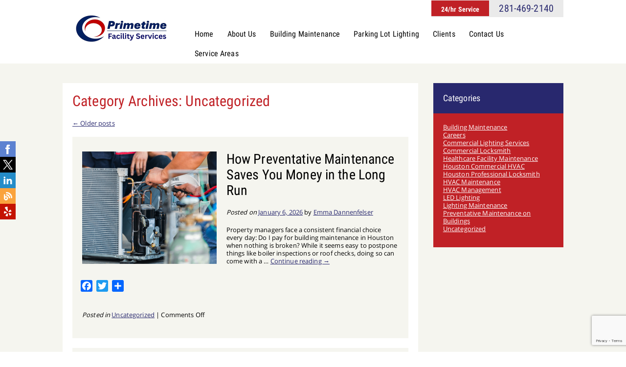

--- FILE ---
content_type: text/html; charset=UTF-8
request_url: https://houston-building-maintenance.com/category/uncategorized/
body_size: 14590
content:
<!DOCTYPE html>
<html lang="en-US">
<head>
<!-- Google Tag Manager -->
<script>(function(w,d,s,l,i){w[l]=w[l]||[];w[l].push({'gtm.start':
new Date().getTime(),event:'gtm.js'});var f=d.getElementsByTagName(s)[0],
j=d.createElement(s),dl=l!='dataLayer'?'&l='+l:'';j.async=true;j.src=
'https://www.googletagmanager.com/gtm.js?id='+i+dl;f.parentNode.insertBefore(j,f);
})(window,document,'script','dataLayer','GTM-NF8JG74');</script>
<!-- End Google Tag Manager -->
<meta charset="UTF-8" />
<meta name="viewport" content="width=device-width, initial-scale=1, maximum-scale=1">
	<link rel="icon" type="image/png" href="https://houston-building-maintenance.com/favicon-32x32.png">
<title>
Uncategorized Archives - Primetime Facility Services</title>
<link rel="profile" href="https://gmpg.org/xfn/11" />
<link rel="pingback" href="https://houston-building-maintenance.com/xmlrpc.php" />
<link rel="shortcut icon" href="https://houston-building-maintenance.com/wp-content/themes/mirenterprises/favicon.ico" type="image/x-icon" />
<!-- Global site tag (gtag.js) - Google Analytics -->
<script async src="https://www.googletagmanager.com/gtag/js?id=UA-47353804-1"></script>
<script>
  window.dataLayer = window.dataLayer || [];
  function gtag(){dataLayer.push(arguments);}
  gtag('js', new Date());

  gtag('config', 'AW-850222844');
</script>

<meta name='robots' content='noindex, follow' />

	<!-- This site is optimized with the Yoast SEO plugin v26.5 - https://yoast.com/wordpress/plugins/seo/ -->
	<meta name="description" content="Uncategorized Archives - Check out our Archives page to learn about the several maintenance services we offer in the Greater Houston Area." />
	<meta name="twitter:card" content="summary_large_image" />
	<meta name="twitter:title" content="Uncategorized Archives - Primetime Facility Services" />
	<meta name="twitter:description" content="Uncategorized Archives - Check out our Archives page to learn about the several maintenance services we offer in the Greater Houston Area." />
	<script type="application/ld+json" class="yoast-schema-graph">{"@context":"https://schema.org","@graph":[{"@type":"CollectionPage","@id":"https://houston-building-maintenance.com/category/uncategorized/","url":"https://houston-building-maintenance.com/category/uncategorized/","name":"Uncategorized Archives - Primetime Facility Services","isPartOf":{"@id":"https://houston-building-maintenance.com/#website"},"primaryImageOfPage":{"@id":"https://houston-building-maintenance.com/category/uncategorized/#primaryimage"},"image":{"@id":"https://houston-building-maintenance.com/category/uncategorized/#primaryimage"},"thumbnailUrl":"https://houston-building-maintenance.com/wp-content/uploads/2025/11/Building-maintenance-1.png","description":"Uncategorized Archives - Check out our Archives page to learn about the several maintenance services we offer in the Greater Houston Area.","breadcrumb":{"@id":"https://houston-building-maintenance.com/category/uncategorized/#breadcrumb"},"inLanguage":"en-US"},{"@type":"ImageObject","inLanguage":"en-US","@id":"https://houston-building-maintenance.com/category/uncategorized/#primaryimage","url":"https://houston-building-maintenance.com/wp-content/uploads/2025/11/Building-maintenance-1.png","contentUrl":"https://houston-building-maintenance.com/wp-content/uploads/2025/11/Building-maintenance-1.png","width":940,"height":788,"caption":"Research shows that office building maintenance and safety play a huge role in employee satisfaction."},{"@type":"BreadcrumbList","@id":"https://houston-building-maintenance.com/category/uncategorized/#breadcrumb","itemListElement":[{"@type":"ListItem","position":1,"name":"Home","item":"https://houston-building-maintenance.com/"},{"@type":"ListItem","position":2,"name":"Uncategorized"}]},{"@type":"WebSite","@id":"https://houston-building-maintenance.com/#website","url":"https://houston-building-maintenance.com/","name":"Primetime Facility Services","description":"","publisher":{"@id":"https://houston-building-maintenance.com/#organization"},"potentialAction":[{"@type":"SearchAction","target":{"@type":"EntryPoint","urlTemplate":"https://houston-building-maintenance.com/?s={search_term_string}"},"query-input":{"@type":"PropertyValueSpecification","valueRequired":true,"valueName":"search_term_string"}}],"inLanguage":"en-US"},{"@type":"Organization","@id":"https://houston-building-maintenance.com/#organization","name":"Primetime Facility Services","url":"https://houston-building-maintenance.com/","logo":{"@type":"ImageObject","inLanguage":"en-US","@id":"https://houston-building-maintenance.com/#/schema/logo/image/","url":"https://houston-building-maintenance.com/wp-content/uploads/2018/03/footer-logo.png","contentUrl":"https://houston-building-maintenance.com/wp-content/uploads/2018/03/footer-logo.png","width":"200","height":"135","caption":"Primetime Facility Services"},"image":{"@id":"https://houston-building-maintenance.com/#/schema/logo/image/"},"sameAs":["https://facebook.com/mirenterprises"]}]}</script>
	<!-- / Yoast SEO plugin. -->


<link rel='dns-prefetch' href='//static.addtoany.com' />
<link rel="alternate" type="application/rss+xml" title="Primetime Facility Services &raquo; Feed" href="https://houston-building-maintenance.com/feed/" />
<link rel="alternate" type="application/rss+xml" title="Primetime Facility Services &raquo; Comments Feed" href="https://houston-building-maintenance.com/comments/feed/" />
<link rel="alternate" type="application/rss+xml" title="Primetime Facility Services &raquo; Uncategorized Category Feed" href="https://houston-building-maintenance.com/category/uncategorized/feed/" />
<style id='wp-img-auto-sizes-contain-inline-css' type='text/css'>
img:is([sizes=auto i],[sizes^="auto," i]){contain-intrinsic-size:3000px 1500px}
/*# sourceURL=wp-img-auto-sizes-contain-inline-css */
</style>
<style id='wp-emoji-styles-inline-css' type='text/css'>

	img.wp-smiley, img.emoji {
		display: inline !important;
		border: none !important;
		box-shadow: none !important;
		height: 1em !important;
		width: 1em !important;
		margin: 0 0.07em !important;
		vertical-align: -0.1em !important;
		background: none !important;
		padding: 0 !important;
	}
/*# sourceURL=wp-emoji-styles-inline-css */
</style>
<style id='wp-block-library-inline-css' type='text/css'>
:root{--wp-block-synced-color:#7a00df;--wp-block-synced-color--rgb:122,0,223;--wp-bound-block-color:var(--wp-block-synced-color);--wp-editor-canvas-background:#ddd;--wp-admin-theme-color:#007cba;--wp-admin-theme-color--rgb:0,124,186;--wp-admin-theme-color-darker-10:#006ba1;--wp-admin-theme-color-darker-10--rgb:0,107,160.5;--wp-admin-theme-color-darker-20:#005a87;--wp-admin-theme-color-darker-20--rgb:0,90,135;--wp-admin-border-width-focus:2px}@media (min-resolution:192dpi){:root{--wp-admin-border-width-focus:1.5px}}.wp-element-button{cursor:pointer}:root .has-very-light-gray-background-color{background-color:#eee}:root .has-very-dark-gray-background-color{background-color:#313131}:root .has-very-light-gray-color{color:#eee}:root .has-very-dark-gray-color{color:#313131}:root .has-vivid-green-cyan-to-vivid-cyan-blue-gradient-background{background:linear-gradient(135deg,#00d084,#0693e3)}:root .has-purple-crush-gradient-background{background:linear-gradient(135deg,#34e2e4,#4721fb 50%,#ab1dfe)}:root .has-hazy-dawn-gradient-background{background:linear-gradient(135deg,#faaca8,#dad0ec)}:root .has-subdued-olive-gradient-background{background:linear-gradient(135deg,#fafae1,#67a671)}:root .has-atomic-cream-gradient-background{background:linear-gradient(135deg,#fdd79a,#004a59)}:root .has-nightshade-gradient-background{background:linear-gradient(135deg,#330968,#31cdcf)}:root .has-midnight-gradient-background{background:linear-gradient(135deg,#020381,#2874fc)}:root{--wp--preset--font-size--normal:16px;--wp--preset--font-size--huge:42px}.has-regular-font-size{font-size:1em}.has-larger-font-size{font-size:2.625em}.has-normal-font-size{font-size:var(--wp--preset--font-size--normal)}.has-huge-font-size{font-size:var(--wp--preset--font-size--huge)}.has-text-align-center{text-align:center}.has-text-align-left{text-align:left}.has-text-align-right{text-align:right}.has-fit-text{white-space:nowrap!important}#end-resizable-editor-section{display:none}.aligncenter{clear:both}.items-justified-left{justify-content:flex-start}.items-justified-center{justify-content:center}.items-justified-right{justify-content:flex-end}.items-justified-space-between{justify-content:space-between}.screen-reader-text{border:0;clip-path:inset(50%);height:1px;margin:-1px;overflow:hidden;padding:0;position:absolute;width:1px;word-wrap:normal!important}.screen-reader-text:focus{background-color:#ddd;clip-path:none;color:#444;display:block;font-size:1em;height:auto;left:5px;line-height:normal;padding:15px 23px 14px;text-decoration:none;top:5px;width:auto;z-index:100000}html :where(.has-border-color){border-style:solid}html :where([style*=border-top-color]){border-top-style:solid}html :where([style*=border-right-color]){border-right-style:solid}html :where([style*=border-bottom-color]){border-bottom-style:solid}html :where([style*=border-left-color]){border-left-style:solid}html :where([style*=border-width]){border-style:solid}html :where([style*=border-top-width]){border-top-style:solid}html :where([style*=border-right-width]){border-right-style:solid}html :where([style*=border-bottom-width]){border-bottom-style:solid}html :where([style*=border-left-width]){border-left-style:solid}html :where(img[class*=wp-image-]){height:auto;max-width:100%}:where(figure){margin:0 0 1em}html :where(.is-position-sticky){--wp-admin--admin-bar--position-offset:var(--wp-admin--admin-bar--height,0px)}@media screen and (max-width:600px){html :where(.is-position-sticky){--wp-admin--admin-bar--position-offset:0px}}

/*# sourceURL=wp-block-library-inline-css */
</style><style id='global-styles-inline-css' type='text/css'>
:root{--wp--preset--aspect-ratio--square: 1;--wp--preset--aspect-ratio--4-3: 4/3;--wp--preset--aspect-ratio--3-4: 3/4;--wp--preset--aspect-ratio--3-2: 3/2;--wp--preset--aspect-ratio--2-3: 2/3;--wp--preset--aspect-ratio--16-9: 16/9;--wp--preset--aspect-ratio--9-16: 9/16;--wp--preset--color--black: #000000;--wp--preset--color--cyan-bluish-gray: #abb8c3;--wp--preset--color--white: #ffffff;--wp--preset--color--pale-pink: #f78da7;--wp--preset--color--vivid-red: #cf2e2e;--wp--preset--color--luminous-vivid-orange: #ff6900;--wp--preset--color--luminous-vivid-amber: #fcb900;--wp--preset--color--light-green-cyan: #7bdcb5;--wp--preset--color--vivid-green-cyan: #00d084;--wp--preset--color--pale-cyan-blue: #8ed1fc;--wp--preset--color--vivid-cyan-blue: #0693e3;--wp--preset--color--vivid-purple: #9b51e0;--wp--preset--gradient--vivid-cyan-blue-to-vivid-purple: linear-gradient(135deg,rgb(6,147,227) 0%,rgb(155,81,224) 100%);--wp--preset--gradient--light-green-cyan-to-vivid-green-cyan: linear-gradient(135deg,rgb(122,220,180) 0%,rgb(0,208,130) 100%);--wp--preset--gradient--luminous-vivid-amber-to-luminous-vivid-orange: linear-gradient(135deg,rgb(252,185,0) 0%,rgb(255,105,0) 100%);--wp--preset--gradient--luminous-vivid-orange-to-vivid-red: linear-gradient(135deg,rgb(255,105,0) 0%,rgb(207,46,46) 100%);--wp--preset--gradient--very-light-gray-to-cyan-bluish-gray: linear-gradient(135deg,rgb(238,238,238) 0%,rgb(169,184,195) 100%);--wp--preset--gradient--cool-to-warm-spectrum: linear-gradient(135deg,rgb(74,234,220) 0%,rgb(151,120,209) 20%,rgb(207,42,186) 40%,rgb(238,44,130) 60%,rgb(251,105,98) 80%,rgb(254,248,76) 100%);--wp--preset--gradient--blush-light-purple: linear-gradient(135deg,rgb(255,206,236) 0%,rgb(152,150,240) 100%);--wp--preset--gradient--blush-bordeaux: linear-gradient(135deg,rgb(254,205,165) 0%,rgb(254,45,45) 50%,rgb(107,0,62) 100%);--wp--preset--gradient--luminous-dusk: linear-gradient(135deg,rgb(255,203,112) 0%,rgb(199,81,192) 50%,rgb(65,88,208) 100%);--wp--preset--gradient--pale-ocean: linear-gradient(135deg,rgb(255,245,203) 0%,rgb(182,227,212) 50%,rgb(51,167,181) 100%);--wp--preset--gradient--electric-grass: linear-gradient(135deg,rgb(202,248,128) 0%,rgb(113,206,126) 100%);--wp--preset--gradient--midnight: linear-gradient(135deg,rgb(2,3,129) 0%,rgb(40,116,252) 100%);--wp--preset--font-size--small: 13px;--wp--preset--font-size--medium: 20px;--wp--preset--font-size--large: 36px;--wp--preset--font-size--x-large: 42px;--wp--preset--spacing--20: 0.44rem;--wp--preset--spacing--30: 0.67rem;--wp--preset--spacing--40: 1rem;--wp--preset--spacing--50: 1.5rem;--wp--preset--spacing--60: 2.25rem;--wp--preset--spacing--70: 3.38rem;--wp--preset--spacing--80: 5.06rem;--wp--preset--shadow--natural: 6px 6px 9px rgba(0, 0, 0, 0.2);--wp--preset--shadow--deep: 12px 12px 50px rgba(0, 0, 0, 0.4);--wp--preset--shadow--sharp: 6px 6px 0px rgba(0, 0, 0, 0.2);--wp--preset--shadow--outlined: 6px 6px 0px -3px rgb(255, 255, 255), 6px 6px rgb(0, 0, 0);--wp--preset--shadow--crisp: 6px 6px 0px rgb(0, 0, 0);}:where(.is-layout-flex){gap: 0.5em;}:where(.is-layout-grid){gap: 0.5em;}body .is-layout-flex{display: flex;}.is-layout-flex{flex-wrap: wrap;align-items: center;}.is-layout-flex > :is(*, div){margin: 0;}body .is-layout-grid{display: grid;}.is-layout-grid > :is(*, div){margin: 0;}:where(.wp-block-columns.is-layout-flex){gap: 2em;}:where(.wp-block-columns.is-layout-grid){gap: 2em;}:where(.wp-block-post-template.is-layout-flex){gap: 1.25em;}:where(.wp-block-post-template.is-layout-grid){gap: 1.25em;}.has-black-color{color: var(--wp--preset--color--black) !important;}.has-cyan-bluish-gray-color{color: var(--wp--preset--color--cyan-bluish-gray) !important;}.has-white-color{color: var(--wp--preset--color--white) !important;}.has-pale-pink-color{color: var(--wp--preset--color--pale-pink) !important;}.has-vivid-red-color{color: var(--wp--preset--color--vivid-red) !important;}.has-luminous-vivid-orange-color{color: var(--wp--preset--color--luminous-vivid-orange) !important;}.has-luminous-vivid-amber-color{color: var(--wp--preset--color--luminous-vivid-amber) !important;}.has-light-green-cyan-color{color: var(--wp--preset--color--light-green-cyan) !important;}.has-vivid-green-cyan-color{color: var(--wp--preset--color--vivid-green-cyan) !important;}.has-pale-cyan-blue-color{color: var(--wp--preset--color--pale-cyan-blue) !important;}.has-vivid-cyan-blue-color{color: var(--wp--preset--color--vivid-cyan-blue) !important;}.has-vivid-purple-color{color: var(--wp--preset--color--vivid-purple) !important;}.has-black-background-color{background-color: var(--wp--preset--color--black) !important;}.has-cyan-bluish-gray-background-color{background-color: var(--wp--preset--color--cyan-bluish-gray) !important;}.has-white-background-color{background-color: var(--wp--preset--color--white) !important;}.has-pale-pink-background-color{background-color: var(--wp--preset--color--pale-pink) !important;}.has-vivid-red-background-color{background-color: var(--wp--preset--color--vivid-red) !important;}.has-luminous-vivid-orange-background-color{background-color: var(--wp--preset--color--luminous-vivid-orange) !important;}.has-luminous-vivid-amber-background-color{background-color: var(--wp--preset--color--luminous-vivid-amber) !important;}.has-light-green-cyan-background-color{background-color: var(--wp--preset--color--light-green-cyan) !important;}.has-vivid-green-cyan-background-color{background-color: var(--wp--preset--color--vivid-green-cyan) !important;}.has-pale-cyan-blue-background-color{background-color: var(--wp--preset--color--pale-cyan-blue) !important;}.has-vivid-cyan-blue-background-color{background-color: var(--wp--preset--color--vivid-cyan-blue) !important;}.has-vivid-purple-background-color{background-color: var(--wp--preset--color--vivid-purple) !important;}.has-black-border-color{border-color: var(--wp--preset--color--black) !important;}.has-cyan-bluish-gray-border-color{border-color: var(--wp--preset--color--cyan-bluish-gray) !important;}.has-white-border-color{border-color: var(--wp--preset--color--white) !important;}.has-pale-pink-border-color{border-color: var(--wp--preset--color--pale-pink) !important;}.has-vivid-red-border-color{border-color: var(--wp--preset--color--vivid-red) !important;}.has-luminous-vivid-orange-border-color{border-color: var(--wp--preset--color--luminous-vivid-orange) !important;}.has-luminous-vivid-amber-border-color{border-color: var(--wp--preset--color--luminous-vivid-amber) !important;}.has-light-green-cyan-border-color{border-color: var(--wp--preset--color--light-green-cyan) !important;}.has-vivid-green-cyan-border-color{border-color: var(--wp--preset--color--vivid-green-cyan) !important;}.has-pale-cyan-blue-border-color{border-color: var(--wp--preset--color--pale-cyan-blue) !important;}.has-vivid-cyan-blue-border-color{border-color: var(--wp--preset--color--vivid-cyan-blue) !important;}.has-vivid-purple-border-color{border-color: var(--wp--preset--color--vivid-purple) !important;}.has-vivid-cyan-blue-to-vivid-purple-gradient-background{background: var(--wp--preset--gradient--vivid-cyan-blue-to-vivid-purple) !important;}.has-light-green-cyan-to-vivid-green-cyan-gradient-background{background: var(--wp--preset--gradient--light-green-cyan-to-vivid-green-cyan) !important;}.has-luminous-vivid-amber-to-luminous-vivid-orange-gradient-background{background: var(--wp--preset--gradient--luminous-vivid-amber-to-luminous-vivid-orange) !important;}.has-luminous-vivid-orange-to-vivid-red-gradient-background{background: var(--wp--preset--gradient--luminous-vivid-orange-to-vivid-red) !important;}.has-very-light-gray-to-cyan-bluish-gray-gradient-background{background: var(--wp--preset--gradient--very-light-gray-to-cyan-bluish-gray) !important;}.has-cool-to-warm-spectrum-gradient-background{background: var(--wp--preset--gradient--cool-to-warm-spectrum) !important;}.has-blush-light-purple-gradient-background{background: var(--wp--preset--gradient--blush-light-purple) !important;}.has-blush-bordeaux-gradient-background{background: var(--wp--preset--gradient--blush-bordeaux) !important;}.has-luminous-dusk-gradient-background{background: var(--wp--preset--gradient--luminous-dusk) !important;}.has-pale-ocean-gradient-background{background: var(--wp--preset--gradient--pale-ocean) !important;}.has-electric-grass-gradient-background{background: var(--wp--preset--gradient--electric-grass) !important;}.has-midnight-gradient-background{background: var(--wp--preset--gradient--midnight) !important;}.has-small-font-size{font-size: var(--wp--preset--font-size--small) !important;}.has-medium-font-size{font-size: var(--wp--preset--font-size--medium) !important;}.has-large-font-size{font-size: var(--wp--preset--font-size--large) !important;}.has-x-large-font-size{font-size: var(--wp--preset--font-size--x-large) !important;}
/*# sourceURL=global-styles-inline-css */
</style>

<style id='classic-theme-styles-inline-css' type='text/css'>
/*! This file is auto-generated */
.wp-block-button__link{color:#fff;background-color:#32373c;border-radius:9999px;box-shadow:none;text-decoration:none;padding:calc(.667em + 2px) calc(1.333em + 2px);font-size:1.125em}.wp-block-file__button{background:#32373c;color:#fff;text-decoration:none}
/*# sourceURL=/wp-includes/css/classic-themes.min.css */
</style>
<link rel='stylesheet' id='contact-form-7-css' href='https://houston-building-maintenance.com/wp-content/plugins/contact-form-7/includes/css/styles.css?ver=6.1.4' type='text/css' media='all' />
<link rel='stylesheet' id='BizopiaWP-style-css' href='https://houston-building-maintenance.com/wp-content/themes/mirenterprises/style.css?ver=6.9' type='text/css' media='all' />
<link rel='stylesheet' id='addtoany-css' href='https://houston-building-maintenance.com/wp-content/plugins/add-to-any/addtoany.min.css?ver=1.16' type='text/css' media='all' />
<style id='addtoany-inline-css' type='text/css'>
.addtoany_share_save_container {
	padding: 1em;
}
/*# sourceURL=addtoany-inline-css */
</style>
<script type="text/javascript" id="addtoany-core-js-before">
/* <![CDATA[ */
window.a2a_config=window.a2a_config||{};a2a_config.callbacks=[];a2a_config.overlays=[];a2a_config.templates={};

//# sourceURL=addtoany-core-js-before
/* ]]> */
</script>
<script type="text/javascript" defer src="https://static.addtoany.com/menu/page.js" id="addtoany-core-js"></script>
<script type="text/javascript" src="https://houston-building-maintenance.com/wp-includes/js/jquery/jquery.min.js?ver=3.7.1" id="jquery-core-js"></script>
<script type="text/javascript" src="https://houston-building-maintenance.com/wp-includes/js/jquery/jquery-migrate.min.js?ver=3.4.1" id="jquery-migrate-js"></script>
<script type="text/javascript" defer src="https://houston-building-maintenance.com/wp-content/plugins/add-to-any/addtoany.min.js?ver=1.1" id="addtoany-jquery-js"></script>
<script type="text/javascript" src="https://houston-building-maintenance.com/wp-content/themes/mirenterprises/js/jquery-1.8.2.min.js?ver=6.9" id="MIREnterprises-jquery-js"></script>
<script type="text/javascript" src="https://houston-building-maintenance.com/wp-content/themes/mirenterprises/bxslider/jquery.bxslider.min.js?ver=6.9" id="MIREnterprises-bxslider-script-js"></script>
<script type="text/javascript" id="easy-testimonials-reveal-js-extra">
/* <![CDATA[ */
var easy_testimonials_reveal = {"show_less_text":"Show Less"};
//# sourceURL=easy-testimonials-reveal-js-extra
/* ]]> */
</script>
<script type="text/javascript" src="https://houston-building-maintenance.com/wp-content/plugins/easy-testimonials/include/assets/js/easy-testimonials-reveal.js?ver=6.9" id="easy-testimonials-reveal-js"></script>
<link rel="https://api.w.org/" href="https://houston-building-maintenance.com/wp-json/" /><link rel="alternate" title="JSON" type="application/json" href="https://houston-building-maintenance.com/wp-json/wp/v2/categories/1" /><link rel="EditURI" type="application/rsd+xml" title="RSD" href="https://houston-building-maintenance.com/xmlrpc.php?rsd" />
<meta name="generator" content="WordPress 6.9" />
<style type="text/css" media="screen"></style><style type="text/css" media="screen">@media (max-width: 728px) {}</style><style type="text/css" media="screen">@media (max-width: 320px) {}</style>	<style>
	img#logo {
	width: 200px !important;
	}
		
	header.sticky img#logo {
	width: 150px !important;
}
	</style>
</head>

<body class="archive category category-uncategorized category-1 wp-custom-logo wp-theme-mirenterprises">
<!-- Google Tag Manager (noscript) -->
<noscript><iframe src="https://www.googletagmanager.com/ns.html?id=GTM-NF8JG74"
height="0" width="0" style="display:none;visibility:hidden"></iframe></noscript>
<!-- End Google Tag Manager (noscript) -->
<div class="sticky-container">
    <ul class="sticky">
                                <li>
                <a target="_blank" href="https://www.facebook.com/MIR-Enterprises-118404831505542/">
                    <img alt="Facebook" src="https://houston-building-maintenance.com/wp-content/plugins/sticky-social-bar/images/facebook.png" />
                </a>
            </li>
                                            <li>
                <a target="_blank" href="https://x.com/maintainitright">
                    <img alt="Twitter" src="https://houston-building-maintenance.com/wp-content/plugins/sticky-social-bar/images/twitter.png" />
                </a>
            </li>
                                                                                    <li>
                <a target="_blank" href="https://www.linkedin.com/company/mir-enterprises/">
                    <img alt="Linkedin" src="https://houston-building-maintenance.com/wp-content/plugins/sticky-social-bar/images/linkedin.png" />
                </a>
            </li>
                                            <li>
                <a target="_blank" href="https://houston-building-maintenance.com/blog">
                    <img alt="Blog" src="https://houston-building-maintenance.com/wp-content/plugins/sticky-social-bar/images/blog.png" />
                </a>
            </li>
                                                                                    <li>
                <a target="_blank" href="https://www.yelp.com/biz/mir-enterprises-cypress-2">
                    <img alt="Yelp" src="https://houston-building-maintenance.com/wp-content/plugins/sticky-social-bar/images/yelp.png" />
                </a>
            </li>
                        </ul>
</div>
<div id="mobilephone"><a href="tel:281-469-2140"><img src="https://houston-building-maintenance.com/wp-content/themes/mirenterprises/images/mobilephone.png" width="50" height="54" alt="Tap To Call"/></a></div>
<div id="wrapper">
  
<header>
	<div class="container">
    	<a href="https://houston-building-maintenance.com"><img src="https://houston-building-maintenance.com/wp-content/themes/mirenterprises/images/logo.webp" alt="Primetime Facility Services" id="logo"></a>
		<div id="headerright">
        	<div id="phone"><span>24/hr Service</span><a href="tel:281-469-2140" style="text-decoration:none;">281-469-2140</a></div>
            <div id="primary-navigation" role="navigation">
                <div class="menu-header"><ul id="menu-main-menu" class="menu"><li id="menu-item-241" class="menu-item menu-item-type-post_type menu-item-object-page menu-item-home menu-item-241"><a href="https://houston-building-maintenance.com/">Home</a></li>
<li id="menu-item-242" class="menu-item menu-item-type-post_type menu-item-object-page menu-item-has-children menu-item-242"><a href="https://houston-building-maintenance.com/houston-building-maintenance-about/">About Us</a>
<ul class="sub-menu">
	<li id="menu-item-243" class="menu-item menu-item-type-post_type menu-item-object-page current_page_parent menu-item-243"><a href="https://houston-building-maintenance.com/blog/">Blog</a></li>
	<li id="menu-item-1313" class="menu-item menu-item-type-post_type menu-item-object-page menu-item-1313"><a href="https://houston-building-maintenance.com/careers/">Careers</a></li>
	<li id="menu-item-250" class="menu-item menu-item-type-post_type menu-item-object-page menu-item-250"><a href="https://houston-building-maintenance.com/logs/">Computerized Maintenance Logs</a></li>
	<li id="menu-item-247" class="menu-item menu-item-type-post_type menu-item-object-page menu-item-247"><a href="https://houston-building-maintenance.com/green/">Green Commitment</a></li>
	<li id="menu-item-251" class="menu-item menu-item-type-post_type menu-item-object-page menu-item-251"><a href="https://houston-building-maintenance.com/gallery/">Project Gallery</a></li>
	<li id="menu-item-273" class="menu-item menu-item-type-post_type menu-item-object-page menu-item-273"><a href="https://houston-building-maintenance.com/workplace-safety/">Workplace Safety</a></li>
</ul>
</li>
<li id="menu-item-253" class="menu-item menu-item-type-post_type menu-item-object-page menu-item-has-children menu-item-253"><a href="https://houston-building-maintenance.com/services/">Building Maintenance</a>
<ul class="sub-menu">
	<li id="menu-item-254" class="menu-item menu-item-type-post_type menu-item-object-page menu-item-254"><a href="https://houston-building-maintenance.com/services/commercial-hvac/">Commercial HVAC</a></li>
	<li id="menu-item-255" class="menu-item menu-item-type-post_type menu-item-object-page menu-item-255"><a href="https://houston-building-maintenance.com/services/concrete-services/">Concrete Maintenance</a></li>
	<li id="menu-item-275" class="menu-item menu-item-type-post_type menu-item-object-page menu-item-275"><a href="https://houston-building-maintenance.com/services/commercial-parking-lot-lighting/">Commercial Lighting</a></li>
	<li id="menu-item-259" class="menu-item menu-item-type-post_type menu-item-object-page menu-item-259"><a href="https://houston-building-maintenance.com/services/electrical/">Electrical Maintenance</a></li>
	<li id="menu-item-260" class="menu-item menu-item-type-post_type menu-item-object-page menu-item-260"><a href="https://houston-building-maintenance.com/services/graffiti-removal/">Graffiti Removal</a></li>
	<li id="menu-item-262" class="menu-item menu-item-type-post_type menu-item-object-page menu-item-262"><a href="https://houston-building-maintenance.com/services/interior-exterior-painting/">Interior Exterior Painting</a></li>
	<li id="menu-item-263" class="menu-item menu-item-type-post_type menu-item-object-page menu-item-263"><a href="https://houston-building-maintenance.com/services/locksmith-rekeying/">Locksmith and Rekeying</a></li>
	<li id="menu-item-264" class="menu-item menu-item-type-post_type menu-item-object-page menu-item-264"><a href="https://houston-building-maintenance.com/services/mechanical/">Mechanical</a></li>
	<li id="menu-item-265" class="menu-item menu-item-type-post_type menu-item-object-page menu-item-265"><a href="https://houston-building-maintenance.com/services/odd-jobs/">Odd Jobs</a></li>
	<li id="menu-item-268" class="menu-item menu-item-type-post_type menu-item-object-page menu-item-268"><a href="https://houston-building-maintenance.com/services/parking-lot-maintenance/">Parking Lot Maintenance</a></li>
	<li id="menu-item-269" class="menu-item menu-item-type-post_type menu-item-object-page menu-item-269"><a href="https://houston-building-maintenance.com/services/plumbing/">Plumbing</a></li>
	<li id="menu-item-270" class="menu-item menu-item-type-post_type menu-item-object-page menu-item-270"><a href="https://houston-building-maintenance.com/services/houston-building-preventative-maintenance/">Preventative Maintenance</a></li>
	<li id="menu-item-271" class="menu-item menu-item-type-post_type menu-item-object-page menu-item-271"><a href="https://houston-building-maintenance.com/services/remodeling/">Remodeling</a></li>
	<li id="menu-item-261" class="menu-item menu-item-type-post_type menu-item-object-page menu-item-261"><a href="https://houston-building-maintenance.com/services/health-care-facility-maintenance/">Healthcare Facility Maintenance</a></li>
	<li id="menu-item-258" class="menu-item menu-item-type-post_type menu-item-object-page menu-item-has-children menu-item-258"><a href="https://houston-building-maintenance.com/services/disaster-response/">Disaster Response</a>
	<ul class="sub-menu">
		<li id="menu-item-256" class="menu-item menu-item-type-post_type menu-item-object-page menu-item-256"><a href="https://houston-building-maintenance.com/services/disaster-clean-up/">Disaster Clean-Up</a></li>
		<li id="menu-item-257" class="menu-item menu-item-type-post_type menu-item-object-page menu-item-257"><a href="https://houston-building-maintenance.com/services/disaster-preparation/">Disaster Preparation</a></li>
	</ul>
</li>
</ul>
</li>
<li id="menu-item-267" class="menu-item menu-item-type-post_type menu-item-object-page menu-item-267"><a href="https://houston-building-maintenance.com/services/commercial-parking-lot-lighting/">Parking Lot Lighting</a></li>
<li id="menu-item-245" class="menu-item menu-item-type-post_type menu-item-object-page menu-item-245"><a href="https://houston-building-maintenance.com/clients/">Clients</a></li>
<li id="menu-item-246" class="menu-item menu-item-type-post_type menu-item-object-page menu-item-246"><a href="https://houston-building-maintenance.com/contact-us/">Contact Us</a></li>
<li id="menu-item-252" class="menu-item menu-item-type-post_type menu-item-object-page menu-item-252"><a href="https://houston-building-maintenance.com/service-areas/">Service Areas</a></li>
</ul></div>                <div class="clear"></div>
            </div>
            <div class="clear"></div>
        </div>
        <div class="clear"></div>
   </div>
</header>
<div class="shifted"></div>
<div id="content">
	<div class="container">

            <div id="maincol">

				<h1 class="page-title">Category Archives: <span>Uncategorized</span></h1>
				
	<div id="nav-above" class="navigation">
		<div class="nav-previous"><a href="https://houston-building-maintenance.com/category/uncategorized/page/2/" ><span class="meta-nav">&larr;</span> Older posts</a></div>
		<div class="nav-next"></div>
	</div><!-- #nav-above -->




			<div id="post-1468" class="post-1468 post type-post status-publish format-standard has-post-thumbnail hentry category-uncategorized">
			<img width="940" height="788" src="https://houston-building-maintenance.com/wp-content/uploads/2025/11/Building-maintenance-1.png" class="attachment-post-thumbnail size-post-thumbnail wp-post-image" alt="Research shows that office building maintenance and safety play a huge role in employee satisfaction." decoding="async" fetchpriority="high" srcset="https://houston-building-maintenance.com/wp-content/uploads/2025/11/Building-maintenance-1.png 940w, https://houston-building-maintenance.com/wp-content/uploads/2025/11/Building-maintenance-1-300x251.png 300w, https://houston-building-maintenance.com/wp-content/uploads/2025/11/Building-maintenance-1-768x644.png 768w" sizes="(max-width: 940px) 100vw, 940px" />            <h2 class="entry-title"><a href="https://houston-building-maintenance.com/blog/how-preventative-maintenance-saves-you-money/" title="Permalink to How Preventative Maintenance Saves You Money in the Long Run" rel="bookmark">How Preventative Maintenance Saves You Money in the Long Run</a></h2>

			<div class="entry-meta">
				<span class="meta-prep meta-prep-author">Posted on</span> <a href="https://houston-building-maintenance.com/blog/how-preventative-maintenance-saves-you-money/" title="12:49 pm" rel="bookmark"><span class="entry-date">January 6, 2026</span></a> <span class="meta-sep">by</span> <span class="author vcard"><a class="url fn n" href="https://houston-building-maintenance.com/author/emma/" title="View all posts by Emma Dannenfelser">Emma Dannenfelser</a></span>			</div><!-- .entry-meta -->

				<div class="entry-summary">
				<p>Property managers face a consistent financial choice every day: Do I pay for building maintenance in Houston when nothing is broken? While it seems easy to postpone things like boiler inspections or roof checks, doing so can come with a &hellip; <a href="https://houston-building-maintenance.com/blog/how-preventative-maintenance-saves-you-money/">Continue reading <span class="meta-nav">&rarr;</span></a></p>
<div class="addtoany_share_save_container addtoany_content addtoany_content_bottom"><div class="a2a_kit a2a_kit_size_24 addtoany_list" data-a2a-url="https://houston-building-maintenance.com/blog/how-preventative-maintenance-saves-you-money/" data-a2a-title="How Preventative Maintenance Saves You Money in the Long Run"><a class="a2a_button_facebook" href="https://www.addtoany.com/add_to/facebook?linkurl=https%3A%2F%2Fhouston-building-maintenance.com%2Fblog%2Fhow-preventative-maintenance-saves-you-money%2F&amp;linkname=How%20Preventative%20Maintenance%20Saves%20You%20Money%20in%20the%20Long%20Run" title="Facebook" rel="nofollow noopener" target="_blank"></a><a class="a2a_button_twitter" href="https://www.addtoany.com/add_to/twitter?linkurl=https%3A%2F%2Fhouston-building-maintenance.com%2Fblog%2Fhow-preventative-maintenance-saves-you-money%2F&amp;linkname=How%20Preventative%20Maintenance%20Saves%20You%20Money%20in%20the%20Long%20Run" title="Twitter" rel="nofollow noopener" target="_blank"></a><a class="a2a_dd addtoany_share_save addtoany_share" href="https://www.addtoany.com/share"></a></div></div>			</div><!-- .entry-summary -->
	
			<div class="entry-utility">
									<span class="cat-links">
						<span class="entry-utility-prep entry-utility-prep-cat-links">Posted in</span> <a href="https://houston-building-maintenance.com/category/uncategorized/" rel="category tag">Uncategorized</a>					</span>
					<span class="meta-sep">|</span>
												<span class="comments-link"><span>Comments Off<span class="screen-reader-text"> on How Preventative Maintenance Saves You Money in the Long Run</span></span></span>
							</div><!-- .entry-utility -->
            <div class="clear"></div>
		</div><!-- #post-## -->

	


			<div id="post-1413" class="post-1413 post type-post status-publish format-standard has-post-thumbnail hentry category-uncategorized">
			<img width="940" height="788" src="https://houston-building-maintenance.com/wp-content/uploads/2025/10/Houston-Building-Maintenance.png" class="attachment-post-thumbnail size-post-thumbnail wp-post-image" alt="Proactive Houston building maintenance can help protect your foundation for the city&#039;s expansive clay soil." decoding="async" srcset="https://houston-building-maintenance.com/wp-content/uploads/2025/10/Houston-Building-Maintenance.png 940w, https://houston-building-maintenance.com/wp-content/uploads/2025/10/Houston-Building-Maintenance-300x251.png 300w, https://houston-building-maintenance.com/wp-content/uploads/2025/10/Houston-Building-Maintenance-768x644.png 768w" sizes="(max-width: 940px) 100vw, 940px" />            <h2 class="entry-title"><a href="https://houston-building-maintenance.com/blog/houston-building-maintenance-foundation-issues/" title="Permalink to Houston Building Maintenance: Is the Clay Soil Causing Foundation Issues?" rel="bookmark">Houston Building Maintenance: Is the Clay Soil Causing Foundation Issues?</a></h2>

			<div class="entry-meta">
				<span class="meta-prep meta-prep-author">Posted on</span> <a href="https://houston-building-maintenance.com/blog/houston-building-maintenance-foundation-issues/" title="12:34 pm" rel="bookmark"><span class="entry-date">December 4, 2025</span></a> <span class="meta-sep">by</span> <span class="author vcard"><a class="url fn n" href="https://houston-building-maintenance.com/author/emma/" title="View all posts by Emma Dannenfelser">Emma Dannenfelser</a></span>			</div><!-- .entry-meta -->

				<div class="entry-summary">
				<p>Houston’s warm, humid climate and soft, flexible clay soil are more than just an inconvenience; they are an active, constant threat against your property&#8217;s value – making building maintenance an integral part of your Houston business. Proactive maintenance is vital &hellip; <a href="https://houston-building-maintenance.com/blog/houston-building-maintenance-foundation-issues/">Continue reading <span class="meta-nav">&rarr;</span></a></p>
<div class="addtoany_share_save_container addtoany_content addtoany_content_bottom"><div class="a2a_kit a2a_kit_size_24 addtoany_list" data-a2a-url="https://houston-building-maintenance.com/blog/houston-building-maintenance-foundation-issues/" data-a2a-title="Houston Building Maintenance: Is the Clay Soil Causing Foundation Issues?"><a class="a2a_button_facebook" href="https://www.addtoany.com/add_to/facebook?linkurl=https%3A%2F%2Fhouston-building-maintenance.com%2Fblog%2Fhouston-building-maintenance-foundation-issues%2F&amp;linkname=Houston%20Building%20Maintenance%3A%20Is%20the%20Clay%20Soil%20Causing%20Foundation%20Issues%3F" title="Facebook" rel="nofollow noopener" target="_blank"></a><a class="a2a_button_twitter" href="https://www.addtoany.com/add_to/twitter?linkurl=https%3A%2F%2Fhouston-building-maintenance.com%2Fblog%2Fhouston-building-maintenance-foundation-issues%2F&amp;linkname=Houston%20Building%20Maintenance%3A%20Is%20the%20Clay%20Soil%20Causing%20Foundation%20Issues%3F" title="Twitter" rel="nofollow noopener" target="_blank"></a><a class="a2a_dd addtoany_share_save addtoany_share" href="https://www.addtoany.com/share"></a></div></div>			</div><!-- .entry-summary -->
	
			<div class="entry-utility">
									<span class="cat-links">
						<span class="entry-utility-prep entry-utility-prep-cat-links">Posted in</span> <a href="https://houston-building-maintenance.com/category/uncategorized/" rel="category tag">Uncategorized</a>					</span>
					<span class="meta-sep">|</span>
												<span class="comments-link"><span>Comments Off<span class="screen-reader-text"> on Houston Building Maintenance: Is the Clay Soil Causing Foundation Issues?</span></span></span>
							</div><!-- .entry-utility -->
            <div class="clear"></div>
		</div><!-- #post-## -->

	


			<div id="post-1403" class="post-1403 post type-post status-publish format-standard has-post-thumbnail hentry category-uncategorized">
			<img width="940" height="788" src="https://houston-building-maintenance.com/wp-content/uploads/2025/10/Parking-lot-maintenance.png" class="attachment-post-thumbnail size-post-thumbnail wp-post-image" alt="Our team recognizes that every Houston parking lot maintenance plan is different, so you can be sure that you are receiving top-notch, professional building maintenance service that will help keep your property fully compliant with ADA regulations." decoding="async" srcset="https://houston-building-maintenance.com/wp-content/uploads/2025/10/Parking-lot-maintenance.png 940w, https://houston-building-maintenance.com/wp-content/uploads/2025/10/Parking-lot-maintenance-300x251.png 300w, https://houston-building-maintenance.com/wp-content/uploads/2025/10/Parking-lot-maintenance-768x644.png 768w" sizes="(max-width: 940px) 100vw, 940px" />            <h2 class="entry-title"><a href="https://houston-building-maintenance.com/blog/houston-parking-lot-maintenance-and-ada-compliance/" title="Permalink to Houston Parking Lot Maintenance: The ADA Compliance Checklist" rel="bookmark">Houston Parking Lot Maintenance: The ADA Compliance Checklist</a></h2>

			<div class="entry-meta">
				<span class="meta-prep meta-prep-author">Posted on</span> <a href="https://houston-building-maintenance.com/blog/houston-parking-lot-maintenance-and-ada-compliance/" title="12:22 pm" rel="bookmark"><span class="entry-date">November 26, 2025</span></a> <span class="meta-sep">by</span> <span class="author vcard"><a class="url fn n" href="https://houston-building-maintenance.com/author/emma/" title="View all posts by Emma Dannenfelser">Emma Dannenfelser</a></span>			</div><!-- .entry-meta -->

				<div class="entry-summary">
				<p>When you own a business in Houston, it is essential to comply with all aspects of the Americans with Disabilities Act to promote accessibility for all in your office. This also extends to your parking lot maintenance, as this is &hellip; <a href="https://houston-building-maintenance.com/blog/houston-parking-lot-maintenance-and-ada-compliance/">Continue reading <span class="meta-nav">&rarr;</span></a></p>
<div class="addtoany_share_save_container addtoany_content addtoany_content_bottom"><div class="a2a_kit a2a_kit_size_24 addtoany_list" data-a2a-url="https://houston-building-maintenance.com/blog/houston-parking-lot-maintenance-and-ada-compliance/" data-a2a-title="Houston Parking Lot Maintenance: The ADA Compliance Checklist"><a class="a2a_button_facebook" href="https://www.addtoany.com/add_to/facebook?linkurl=https%3A%2F%2Fhouston-building-maintenance.com%2Fblog%2Fhouston-parking-lot-maintenance-and-ada-compliance%2F&amp;linkname=Houston%20Parking%20Lot%20Maintenance%3A%20The%20ADA%20Compliance%20Checklist" title="Facebook" rel="nofollow noopener" target="_blank"></a><a class="a2a_button_twitter" href="https://www.addtoany.com/add_to/twitter?linkurl=https%3A%2F%2Fhouston-building-maintenance.com%2Fblog%2Fhouston-parking-lot-maintenance-and-ada-compliance%2F&amp;linkname=Houston%20Parking%20Lot%20Maintenance%3A%20The%20ADA%20Compliance%20Checklist" title="Twitter" rel="nofollow noopener" target="_blank"></a><a class="a2a_dd addtoany_share_save addtoany_share" href="https://www.addtoany.com/share"></a></div></div>			</div><!-- .entry-summary -->
	
			<div class="entry-utility">
									<span class="cat-links">
						<span class="entry-utility-prep entry-utility-prep-cat-links">Posted in</span> <a href="https://houston-building-maintenance.com/category/uncategorized/" rel="category tag">Uncategorized</a>					</span>
					<span class="meta-sep">|</span>
												<span class="comments-link"><span>Comments Off<span class="screen-reader-text"> on Houston Parking Lot Maintenance: The ADA Compliance Checklist</span></span></span>
							</div><!-- .entry-utility -->
            <div class="clear"></div>
		</div><!-- #post-## -->

	


			<div id="post-1397" class="post-1397 post type-post status-publish format-standard has-post-thumbnail hentry category-uncategorized">
			<img width="940" height="788" src="https://houston-building-maintenance.com/wp-content/uploads/2025/10/Building-Maintenance.png" class="attachment-post-thumbnail size-post-thumbnail wp-post-image" alt="Houston building maintenance can help save your business&#039;s budget." decoding="async" loading="lazy" srcset="https://houston-building-maintenance.com/wp-content/uploads/2025/10/Building-Maintenance.png 940w, https://houston-building-maintenance.com/wp-content/uploads/2025/10/Building-Maintenance-300x251.png 300w, https://houston-building-maintenance.com/wp-content/uploads/2025/10/Building-Maintenance-768x644.png 768w" sizes="auto, (max-width: 940px) 100vw, 940px" />            <h2 class="entry-title"><a href="https://houston-building-maintenance.com/blog/how-building-maintenance-saves-your-budget/" title="Permalink to Top Ways Proactive Houston Building Maintenance Saves Your Budget" rel="bookmark">Top Ways Proactive Houston Building Maintenance Saves Your Budget</a></h2>

			<div class="entry-meta">
				<span class="meta-prep meta-prep-author">Posted on</span> <a href="https://houston-building-maintenance.com/blog/how-building-maintenance-saves-your-budget/" title="12:01 pm" rel="bookmark"><span class="entry-date">November 12, 2025</span></a> <span class="meta-sep">by</span> <span class="author vcard"><a class="url fn n" href="https://houston-building-maintenance.com/author/emma/" title="View all posts by Emma Dannenfelser">Emma Dannenfelser</a></span>			</div><!-- .entry-meta -->

				<div class="entry-summary">
				<p>The reality that all Houston businesses need to face is that the city’s brutal heat is constantly costing them money. Almost every day, the temperatures, humidity, and looming threat of Gulf Coast storms can make minor issues demand immediate, thorough &hellip; <a href="https://houston-building-maintenance.com/blog/how-building-maintenance-saves-your-budget/">Continue reading <span class="meta-nav">&rarr;</span></a></p>
<div class="addtoany_share_save_container addtoany_content addtoany_content_bottom"><div class="a2a_kit a2a_kit_size_24 addtoany_list" data-a2a-url="https://houston-building-maintenance.com/blog/how-building-maintenance-saves-your-budget/" data-a2a-title="Top Ways Proactive Houston Building Maintenance Saves Your Budget"><a class="a2a_button_facebook" href="https://www.addtoany.com/add_to/facebook?linkurl=https%3A%2F%2Fhouston-building-maintenance.com%2Fblog%2Fhow-building-maintenance-saves-your-budget%2F&amp;linkname=Top%20Ways%20Proactive%20Houston%20Building%20Maintenance%20Saves%20Your%20Budget" title="Facebook" rel="nofollow noopener" target="_blank"></a><a class="a2a_button_twitter" href="https://www.addtoany.com/add_to/twitter?linkurl=https%3A%2F%2Fhouston-building-maintenance.com%2Fblog%2Fhow-building-maintenance-saves-your-budget%2F&amp;linkname=Top%20Ways%20Proactive%20Houston%20Building%20Maintenance%20Saves%20Your%20Budget" title="Twitter" rel="nofollow noopener" target="_blank"></a><a class="a2a_dd addtoany_share_save addtoany_share" href="https://www.addtoany.com/share"></a></div></div>			</div><!-- .entry-summary -->
	
			<div class="entry-utility">
									<span class="cat-links">
						<span class="entry-utility-prep entry-utility-prep-cat-links">Posted in</span> <a href="https://houston-building-maintenance.com/category/uncategorized/" rel="category tag">Uncategorized</a>					</span>
					<span class="meta-sep">|</span>
												<span class="comments-link"><span>Comments Off<span class="screen-reader-text"> on Top Ways Proactive Houston Building Maintenance Saves Your Budget</span></span></span>
							</div><!-- .entry-utility -->
            <div class="clear"></div>
		</div><!-- #post-## -->

	


			<div id="post-1387" class="post-1387 post type-post status-publish format-standard hentry category-uncategorized">
			            <h2 class="entry-title"><a href="https://houston-building-maintenance.com/blog/houston-commercial-building-water-damage-issues/" title="Permalink to Water &#038; Mold Damage in Houston Buildings: The Biggest Issues" rel="bookmark">Water &#038; Mold Damage in Houston Buildings: The Biggest Issues</a></h2>

			<div class="entry-meta">
				<span class="meta-prep meta-prep-author">Posted on</span> <a href="https://houston-building-maintenance.com/blog/houston-commercial-building-water-damage-issues/" title="12:02 pm" rel="bookmark"><span class="entry-date">October 28, 2025</span></a> <span class="meta-sep">by</span> <span class="author vcard"><a class="url fn n" href="https://houston-building-maintenance.com/author/emma/" title="View all posts by Emma Dannenfelser">Emma Dannenfelser</a></span>			</div><!-- .entry-meta -->

				<div class="entry-summary">
				<p>Is your commercial building in Houston prepared to handle the city’s climate and the unique challenges it presents? When it comes to protecting your largest investment, proactive and professional building maintenance from a seasoned team like Primetime Facility Services is &hellip; <a href="https://houston-building-maintenance.com/blog/houston-commercial-building-water-damage-issues/">Continue reading <span class="meta-nav">&rarr;</span></a></p>
<div class="addtoany_share_save_container addtoany_content addtoany_content_bottom"><div class="a2a_kit a2a_kit_size_24 addtoany_list" data-a2a-url="https://houston-building-maintenance.com/blog/houston-commercial-building-water-damage-issues/" data-a2a-title="Water &amp; Mold Damage in Houston Buildings: The Biggest Issues"><a class="a2a_button_facebook" href="https://www.addtoany.com/add_to/facebook?linkurl=https%3A%2F%2Fhouston-building-maintenance.com%2Fblog%2Fhouston-commercial-building-water-damage-issues%2F&amp;linkname=Water%20%26%20Mold%20Damage%20in%20Houston%20Buildings%3A%20The%20Biggest%20Issues" title="Facebook" rel="nofollow noopener" target="_blank"></a><a class="a2a_button_twitter" href="https://www.addtoany.com/add_to/twitter?linkurl=https%3A%2F%2Fhouston-building-maintenance.com%2Fblog%2Fhouston-commercial-building-water-damage-issues%2F&amp;linkname=Water%20%26%20Mold%20Damage%20in%20Houston%20Buildings%3A%20The%20Biggest%20Issues" title="Twitter" rel="nofollow noopener" target="_blank"></a><a class="a2a_dd addtoany_share_save addtoany_share" href="https://www.addtoany.com/share"></a></div></div>			</div><!-- .entry-summary -->
	
			<div class="entry-utility">
									<span class="cat-links">
						<span class="entry-utility-prep entry-utility-prep-cat-links">Posted in</span> <a href="https://houston-building-maintenance.com/category/uncategorized/" rel="category tag">Uncategorized</a>					</span>
					<span class="meta-sep">|</span>
												<span class="comments-link"><span>Comments Off<span class="screen-reader-text"> on Water &#038; Mold Damage in Houston Buildings: The Biggest Issues</span></span></span>
							</div><!-- .entry-utility -->
            <div class="clear"></div>
		</div><!-- #post-## -->

	


			<div id="post-1371" class="post-1371 post type-post status-publish format-standard has-post-thumbnail hentry category-uncategorized">
			<img width="940" height="788" src="https://houston-building-maintenance.com/wp-content/uploads/2025/09/Housotn-building-maintenance.png" class="attachment-post-thumbnail size-post-thumbnail wp-post-image" alt="Houston Building Maintenance" decoding="async" loading="lazy" srcset="https://houston-building-maintenance.com/wp-content/uploads/2025/09/Housotn-building-maintenance.png 940w, https://houston-building-maintenance.com/wp-content/uploads/2025/09/Housotn-building-maintenance-300x251.png 300w, https://houston-building-maintenance.com/wp-content/uploads/2025/09/Housotn-building-maintenance-768x644.png 768w" sizes="auto, (max-width: 940px) 100vw, 940px" />            <h2 class="entry-title"><a href="https://houston-building-maintenance.com/blog/your-ultimate-guide-to-building-maintenance-for-houstons-humidity/" title="Permalink to Your Ultimate Guide to Building Maintenance for Houston’s Humidity" rel="bookmark">Your Ultimate Guide to Building Maintenance for Houston’s Humidity</a></h2>

			<div class="entry-meta">
				<span class="meta-prep meta-prep-author">Posted on</span> <a href="https://houston-building-maintenance.com/blog/your-ultimate-guide-to-building-maintenance-for-houstons-humidity/" title="12:04 pm" rel="bookmark"><span class="entry-date">September 25, 2025</span></a> <span class="meta-sep">by</span> <span class="author vcard"><a class="url fn n" href="https://houston-building-maintenance.com/author/emma/" title="View all posts by Emma Dannenfelser">Emma Dannenfelser</a></span>			</div><!-- .entry-meta -->

				<div class="entry-summary">
				<p>When many people think of Houston, the first thing that comes to mind is probably the relentless heat. However, when it comes to building maintenance in Houston, the real challenge is navigating the year-round humidity. Not only can the humidity &hellip; <a href="https://houston-building-maintenance.com/blog/your-ultimate-guide-to-building-maintenance-for-houstons-humidity/">Continue reading <span class="meta-nav">&rarr;</span></a></p>
<div class="addtoany_share_save_container addtoany_content addtoany_content_bottom"><div class="a2a_kit a2a_kit_size_24 addtoany_list" data-a2a-url="https://houston-building-maintenance.com/blog/your-ultimate-guide-to-building-maintenance-for-houstons-humidity/" data-a2a-title="Your Ultimate Guide to Building Maintenance for Houston’s Humidity"><a class="a2a_button_facebook" href="https://www.addtoany.com/add_to/facebook?linkurl=https%3A%2F%2Fhouston-building-maintenance.com%2Fblog%2Fyour-ultimate-guide-to-building-maintenance-for-houstons-humidity%2F&amp;linkname=Your%20Ultimate%20Guide%20to%20Building%20Maintenance%20for%20Houston%E2%80%99s%20Humidity" title="Facebook" rel="nofollow noopener" target="_blank"></a><a class="a2a_button_twitter" href="https://www.addtoany.com/add_to/twitter?linkurl=https%3A%2F%2Fhouston-building-maintenance.com%2Fblog%2Fyour-ultimate-guide-to-building-maintenance-for-houstons-humidity%2F&amp;linkname=Your%20Ultimate%20Guide%20to%20Building%20Maintenance%20for%20Houston%E2%80%99s%20Humidity" title="Twitter" rel="nofollow noopener" target="_blank"></a><a class="a2a_dd addtoany_share_save addtoany_share" href="https://www.addtoany.com/share"></a></div></div>			</div><!-- .entry-summary -->
	
			<div class="entry-utility">
									<span class="cat-links">
						<span class="entry-utility-prep entry-utility-prep-cat-links">Posted in</span> <a href="https://houston-building-maintenance.com/category/uncategorized/" rel="category tag">Uncategorized</a>					</span>
					<span class="meta-sep">|</span>
												<span class="comments-link"><span>Comments Off<span class="screen-reader-text"> on Your Ultimate Guide to Building Maintenance for Houston’s Humidity</span></span></span>
							</div><!-- .entry-utility -->
            <div class="clear"></div>
		</div><!-- #post-## -->

	


			<div id="post-1382" class="post-1382 post type-post status-publish format-standard has-post-thumbnail hentry category-uncategorized">
			<img width="940" height="788" src="https://houston-building-maintenance.com/wp-content/uploads/2025/09/Commercial-HVAC.png" class="attachment-post-thumbnail size-post-thumbnail wp-post-image" alt="Houston commercial HVAC" decoding="async" loading="lazy" srcset="https://houston-building-maintenance.com/wp-content/uploads/2025/09/Commercial-HVAC.png 940w, https://houston-building-maintenance.com/wp-content/uploads/2025/09/Commercial-HVAC-300x251.png 300w, https://houston-building-maintenance.com/wp-content/uploads/2025/09/Commercial-HVAC-768x644.png 768w" sizes="auto, (max-width: 940px) 100vw, 940px" />            <h2 class="entry-title"><a href="https://houston-building-maintenance.com/blog/5-common-commercial-hvac-issues-in-houston-and-how-to-spot-them/" title="Permalink to 5 Common Commercial HVAC Issues in Houston and How to Spot Them" rel="bookmark">5 Common Commercial HVAC Issues in Houston and How to Spot Them</a></h2>

			<div class="entry-meta">
				<span class="meta-prep meta-prep-author">Posted on</span> <a href="https://houston-building-maintenance.com/blog/5-common-commercial-hvac-issues-in-houston-and-how-to-spot-them/" title="2:29 pm" rel="bookmark"><span class="entry-date">September 23, 2025</span></a> <span class="meta-sep">by</span> <span class="author vcard"><a class="url fn n" href="https://houston-building-maintenance.com/author/emma/" title="View all posts by Emma Dannenfelser">Emma Dannenfelser</a></span>			</div><!-- .entry-meta -->

				<div class="entry-summary">
				<p>When your commercial HVAC system fails in Houston, it can be much more than just a minor inconvenience. These malfunctions can cause not only a hot, miserable work environment for staff and clients, but even a complete business shutdown that &hellip; <a href="https://houston-building-maintenance.com/blog/5-common-commercial-hvac-issues-in-houston-and-how-to-spot-them/">Continue reading <span class="meta-nav">&rarr;</span></a></p>
<div class="addtoany_share_save_container addtoany_content addtoany_content_bottom"><div class="a2a_kit a2a_kit_size_24 addtoany_list" data-a2a-url="https://houston-building-maintenance.com/blog/5-common-commercial-hvac-issues-in-houston-and-how-to-spot-them/" data-a2a-title="5 Common Commercial HVAC Issues in Houston and How to Spot Them"><a class="a2a_button_facebook" href="https://www.addtoany.com/add_to/facebook?linkurl=https%3A%2F%2Fhouston-building-maintenance.com%2Fblog%2F5-common-commercial-hvac-issues-in-houston-and-how-to-spot-them%2F&amp;linkname=5%20Common%20Commercial%20HVAC%20Issues%20in%20Houston%20and%20How%20to%20Spot%20Them" title="Facebook" rel="nofollow noopener" target="_blank"></a><a class="a2a_button_twitter" href="https://www.addtoany.com/add_to/twitter?linkurl=https%3A%2F%2Fhouston-building-maintenance.com%2Fblog%2F5-common-commercial-hvac-issues-in-houston-and-how-to-spot-them%2F&amp;linkname=5%20Common%20Commercial%20HVAC%20Issues%20in%20Houston%20and%20How%20to%20Spot%20Them" title="Twitter" rel="nofollow noopener" target="_blank"></a><a class="a2a_dd addtoany_share_save addtoany_share" href="https://www.addtoany.com/share"></a></div></div>			</div><!-- .entry-summary -->
	
			<div class="entry-utility">
									<span class="cat-links">
						<span class="entry-utility-prep entry-utility-prep-cat-links">Posted in</span> <a href="https://houston-building-maintenance.com/category/uncategorized/" rel="category tag">Uncategorized</a>					</span>
					<span class="meta-sep">|</span>
												<span class="comments-link"><span>Comments Off<span class="screen-reader-text"> on 5 Common Commercial HVAC Issues in Houston and How to Spot Them</span></span></span>
							</div><!-- .entry-utility -->
            <div class="clear"></div>
		</div><!-- #post-## -->

	


			<div id="post-1366" class="post-1366 post type-post status-publish format-standard has-post-thumbnail hentry category-uncategorized">
			<img width="2560" height="1707" src="https://houston-building-maintenance.com/wp-content/uploads/2025/08/john-matychuk-yvfp5YHWGsc-unsplash-scaled.jpg" class="attachment-post-thumbnail size-post-thumbnail wp-post-image" alt="When it comes to healthcare facilities in Houston, services like parking lot maintenance aren’t just an aesthetic improvement" decoding="async" loading="lazy" srcset="https://houston-building-maintenance.com/wp-content/uploads/2025/08/john-matychuk-yvfp5YHWGsc-unsplash-scaled.jpg 2560w, https://houston-building-maintenance.com/wp-content/uploads/2025/08/john-matychuk-yvfp5YHWGsc-unsplash-300x200.jpg 300w, https://houston-building-maintenance.com/wp-content/uploads/2025/08/john-matychuk-yvfp5YHWGsc-unsplash-1024x683.jpg 1024w, https://houston-building-maintenance.com/wp-content/uploads/2025/08/john-matychuk-yvfp5YHWGsc-unsplash-768x512.jpg 768w, https://houston-building-maintenance.com/wp-content/uploads/2025/08/john-matychuk-yvfp5YHWGsc-unsplash-1536x1024.jpg 1536w, https://houston-building-maintenance.com/wp-content/uploads/2025/08/john-matychuk-yvfp5YHWGsc-unsplash-2048x1365.jpg 2048w" sizes="auto, (max-width: 2560px) 100vw, 2560px" />            <h2 class="entry-title"><a href="https://houston-building-maintenance.com/blog/parking-lot-services-for-houston-healthcare-facilities/" title="Permalink to From Liability to Asset: Parking Lot Services for Houston Healthcare Facilities" rel="bookmark">From Liability to Asset: Parking Lot Services for Houston Healthcare Facilities</a></h2>

			<div class="entry-meta">
				<span class="meta-prep meta-prep-author">Posted on</span> <a href="https://houston-building-maintenance.com/blog/parking-lot-services-for-houston-healthcare-facilities/" title="12:40 pm" rel="bookmark"><span class="entry-date">August 27, 2025</span></a> <span class="meta-sep">by</span> <span class="author vcard"><a class="url fn n" href="https://houston-building-maintenance.com/author/emma/" title="View all posts by Emma Dannenfelser">Emma Dannenfelser</a></span>			</div><!-- .entry-meta -->

				<div class="entry-summary">
				<p>When it comes to healthcare facilities in Houston, services like parking lot maintenance aren’t just an aesthetic improvement; they can also help protect your company from serious liability concerns. Oftentimes, parking facilities are the first and last impression patients and &hellip; <a href="https://houston-building-maintenance.com/blog/parking-lot-services-for-houston-healthcare-facilities/">Continue reading <span class="meta-nav">&rarr;</span></a></p>
<div class="addtoany_share_save_container addtoany_content addtoany_content_bottom"><div class="a2a_kit a2a_kit_size_24 addtoany_list" data-a2a-url="https://houston-building-maintenance.com/blog/parking-lot-services-for-houston-healthcare-facilities/" data-a2a-title="From Liability to Asset: Parking Lot Services for Houston Healthcare Facilities"><a class="a2a_button_facebook" href="https://www.addtoany.com/add_to/facebook?linkurl=https%3A%2F%2Fhouston-building-maintenance.com%2Fblog%2Fparking-lot-services-for-houston-healthcare-facilities%2F&amp;linkname=From%20Liability%20to%20Asset%3A%20Parking%20Lot%20Services%20for%20Houston%20Healthcare%20Facilities" title="Facebook" rel="nofollow noopener" target="_blank"></a><a class="a2a_button_twitter" href="https://www.addtoany.com/add_to/twitter?linkurl=https%3A%2F%2Fhouston-building-maintenance.com%2Fblog%2Fparking-lot-services-for-houston-healthcare-facilities%2F&amp;linkname=From%20Liability%20to%20Asset%3A%20Parking%20Lot%20Services%20for%20Houston%20Healthcare%20Facilities" title="Twitter" rel="nofollow noopener" target="_blank"></a><a class="a2a_dd addtoany_share_save addtoany_share" href="https://www.addtoany.com/share"></a></div></div>			</div><!-- .entry-summary -->
	
			<div class="entry-utility">
									<span class="cat-links">
						<span class="entry-utility-prep entry-utility-prep-cat-links">Posted in</span> <a href="https://houston-building-maintenance.com/category/uncategorized/" rel="category tag">Uncategorized</a>					</span>
					<span class="meta-sep">|</span>
												<span class="comments-link"><span>Comments Off<span class="screen-reader-text"> on From Liability to Asset: Parking Lot Services for Houston Healthcare Facilities</span></span></span>
							</div><!-- .entry-utility -->
            <div class="clear"></div>
		</div><!-- #post-## -->

	


			<div id="post-1360" class="post-1360 post type-post status-publish format-standard has-post-thumbnail hentry category-uncategorized">
			<img width="2560" height="1707" src="https://houston-building-maintenance.com/wp-content/uploads/2025/07/h-co-3coKbdfnAFg-unsplash-scaled.jpg" class="attachment-post-thumbnail size-post-thumbnail wp-post-image" alt="Investing in Houston building maintenance for emergencies isn’t just an option; it&#039;s a necessity for your building’s safety." decoding="async" loading="lazy" srcset="https://houston-building-maintenance.com/wp-content/uploads/2025/07/h-co-3coKbdfnAFg-unsplash-scaled.jpg 2560w, https://houston-building-maintenance.com/wp-content/uploads/2025/07/h-co-3coKbdfnAFg-unsplash-300x200.jpg 300w, https://houston-building-maintenance.com/wp-content/uploads/2025/07/h-co-3coKbdfnAFg-unsplash-1024x683.jpg 1024w, https://houston-building-maintenance.com/wp-content/uploads/2025/07/h-co-3coKbdfnAFg-unsplash-768x512.jpg 768w, https://houston-building-maintenance.com/wp-content/uploads/2025/07/h-co-3coKbdfnAFg-unsplash-1536x1024.jpg 1536w, https://houston-building-maintenance.com/wp-content/uploads/2025/07/h-co-3coKbdfnAFg-unsplash-2048x1365.jpg 2048w" sizes="auto, (max-width: 2560px) 100vw, 2560px" />            <h2 class="entry-title"><a href="https://houston-building-maintenance.com/blog/building-maintenance-in-houston-for-emergencies/" title="Permalink to Why You Need Reliable Building Maintenance in Houston for Emergencies" rel="bookmark">Why You Need Reliable Building Maintenance in Houston for Emergencies</a></h2>

			<div class="entry-meta">
				<span class="meta-prep meta-prep-author">Posted on</span> <a href="https://houston-building-maintenance.com/blog/building-maintenance-in-houston-for-emergencies/" title="12:00 pm" rel="bookmark"><span class="entry-date">July 23, 2025</span></a> <span class="meta-sep">by</span> <span class="author vcard"><a class="url fn n" href="https://houston-building-maintenance.com/author/emma/" title="View all posts by Emma Dannenfelser">Emma Dannenfelser</a></span>			</div><!-- .entry-meta -->

				<div class="entry-summary">
				<p>A severe building emergency can strike without any warning – from something like a burst pipe to a damaged roof, every minute counts. Investing in Houston building maintenance for emergencies isn’t just an option; it&#8217;s a necessity for your building’s &hellip; <a href="https://houston-building-maintenance.com/blog/building-maintenance-in-houston-for-emergencies/">Continue reading <span class="meta-nav">&rarr;</span></a></p>
<div class="addtoany_share_save_container addtoany_content addtoany_content_bottom"><div class="a2a_kit a2a_kit_size_24 addtoany_list" data-a2a-url="https://houston-building-maintenance.com/blog/building-maintenance-in-houston-for-emergencies/" data-a2a-title="Why You Need Reliable Building Maintenance in Houston for Emergencies"><a class="a2a_button_facebook" href="https://www.addtoany.com/add_to/facebook?linkurl=https%3A%2F%2Fhouston-building-maintenance.com%2Fblog%2Fbuilding-maintenance-in-houston-for-emergencies%2F&amp;linkname=Why%20You%20Need%20Reliable%20Building%20Maintenance%20in%20Houston%20for%20Emergencies" title="Facebook" rel="nofollow noopener" target="_blank"></a><a class="a2a_button_twitter" href="https://www.addtoany.com/add_to/twitter?linkurl=https%3A%2F%2Fhouston-building-maintenance.com%2Fblog%2Fbuilding-maintenance-in-houston-for-emergencies%2F&amp;linkname=Why%20You%20Need%20Reliable%20Building%20Maintenance%20in%20Houston%20for%20Emergencies" title="Twitter" rel="nofollow noopener" target="_blank"></a><a class="a2a_dd addtoany_share_save addtoany_share" href="https://www.addtoany.com/share"></a></div></div>			</div><!-- .entry-summary -->
	
			<div class="entry-utility">
									<span class="cat-links">
						<span class="entry-utility-prep entry-utility-prep-cat-links">Posted in</span> <a href="https://houston-building-maintenance.com/category/uncategorized/" rel="category tag">Uncategorized</a>					</span>
					<span class="meta-sep">|</span>
												<span class="comments-link"><span>Comments Off<span class="screen-reader-text"> on Why You Need Reliable Building Maintenance in Houston for Emergencies</span></span></span>
							</div><!-- .entry-utility -->
            <div class="clear"></div>
		</div><!-- #post-## -->

	


			<div id="post-1355" class="post-1355 post type-post status-publish format-standard has-post-thumbnail hentry category-uncategorized">
			<img width="1280" height="853" src="https://houston-building-maintenance.com/wp-content/uploads/2025/06/Commercial-outdoor-lighting.jpeg" class="attachment-post-thumbnail size-post-thumbnail wp-post-image" alt="Installing commercial outdoor lighting can improve the safety, visibility, and appeal of your business." decoding="async" loading="lazy" srcset="https://houston-building-maintenance.com/wp-content/uploads/2025/06/Commercial-outdoor-lighting.jpeg 1280w, https://houston-building-maintenance.com/wp-content/uploads/2025/06/Commercial-outdoor-lighting-300x200.jpeg 300w, https://houston-building-maintenance.com/wp-content/uploads/2025/06/Commercial-outdoor-lighting-1024x682.jpeg 1024w, https://houston-building-maintenance.com/wp-content/uploads/2025/06/Commercial-outdoor-lighting-768x512.jpeg 768w" sizes="auto, (max-width: 1280px) 100vw, 1280px" />            <h2 class="entry-title"><a href="https://houston-building-maintenance.com/blog/illuminate-your-company-with-commercial-outdoor-lighting/" title="Permalink to Illuminate Your Company With Commercial Outdoor Lighting" rel="bookmark">Illuminate Your Company With Commercial Outdoor Lighting</a></h2>

			<div class="entry-meta">
				<span class="meta-prep meta-prep-author">Posted on</span> <a href="https://houston-building-maintenance.com/blog/illuminate-your-company-with-commercial-outdoor-lighting/" title="11:26 am" rel="bookmark"><span class="entry-date">June 25, 2025</span></a> <span class="meta-sep">by</span> <span class="author vcard"><a class="url fn n" href="https://houston-building-maintenance.com/author/emma/" title="View all posts by Emma Dannenfelser">Emma Dannenfelser</a></span>			</div><!-- .entry-meta -->

				<div class="entry-summary">
				<p>If you want your business to stand out, even after the sun goes down, commercial outdoor lighting is a valuable investment for your company. Installing an outdoor lighting system will illuminate your business in a multitude of ways, from boosting &hellip; <a href="https://houston-building-maintenance.com/blog/illuminate-your-company-with-commercial-outdoor-lighting/">Continue reading <span class="meta-nav">&rarr;</span></a></p>
<div class="addtoany_share_save_container addtoany_content addtoany_content_bottom"><div class="a2a_kit a2a_kit_size_24 addtoany_list" data-a2a-url="https://houston-building-maintenance.com/blog/illuminate-your-company-with-commercial-outdoor-lighting/" data-a2a-title="Illuminate Your Company With Commercial Outdoor Lighting"><a class="a2a_button_facebook" href="https://www.addtoany.com/add_to/facebook?linkurl=https%3A%2F%2Fhouston-building-maintenance.com%2Fblog%2Filluminate-your-company-with-commercial-outdoor-lighting%2F&amp;linkname=Illuminate%20Your%20Company%20With%20Commercial%20Outdoor%20Lighting" title="Facebook" rel="nofollow noopener" target="_blank"></a><a class="a2a_button_twitter" href="https://www.addtoany.com/add_to/twitter?linkurl=https%3A%2F%2Fhouston-building-maintenance.com%2Fblog%2Filluminate-your-company-with-commercial-outdoor-lighting%2F&amp;linkname=Illuminate%20Your%20Company%20With%20Commercial%20Outdoor%20Lighting" title="Twitter" rel="nofollow noopener" target="_blank"></a><a class="a2a_dd addtoany_share_save addtoany_share" href="https://www.addtoany.com/share"></a></div></div>			</div><!-- .entry-summary -->
	
			<div class="entry-utility">
									<span class="cat-links">
						<span class="entry-utility-prep entry-utility-prep-cat-links">Posted in</span> <a href="https://houston-building-maintenance.com/category/uncategorized/" rel="category tag">Uncategorized</a>					</span>
					<span class="meta-sep">|</span>
												<span class="comments-link"><span>Comments Off<span class="screen-reader-text"> on Illuminate Your Company With Commercial Outdoor Lighting</span></span></span>
							</div><!-- .entry-utility -->
            <div class="clear"></div>
		</div><!-- #post-## -->

	

				<div id="nav-below" class="navigation">
					<div class="nav-previous"><a href="https://houston-building-maintenance.com/category/uncategorized/page/2/" ><span class="meta-nav">&larr;</span> Older posts</a></div>
					<div class="nav-next"></div>
				</div><!-- #nav-below -->

			</div>
            
            
		<div id="sidebar" class="widget-area">
			<ul class="xoxo">

<li id="categories-2" class="widget-container widget_categories"><h3 class="widget-title">Categories</h3>
			<ul>
					<li class="cat-item cat-item-2"><a href="https://houston-building-maintenance.com/category/building-maintenance/">Building Maintenance</a>
</li>
	<li class="cat-item cat-item-32"><a href="https://houston-building-maintenance.com/category/careers/">Careers</a>
</li>
	<li class="cat-item cat-item-30"><a href="https://houston-building-maintenance.com/category/commercial-lighting-services/">Commercial Lighting Services</a>
</li>
	<li class="cat-item cat-item-23"><a href="https://houston-building-maintenance.com/category/commercial-locksmith/">Commercial Locksmith</a>
</li>
	<li class="cat-item cat-item-3"><a href="https://houston-building-maintenance.com/category/biomedical-equipment-testing-inspection/">Healthcare Facility Maintenance</a>
</li>
	<li class="cat-item cat-item-31"><a href="https://houston-building-maintenance.com/category/houston-commercial-hvac/">Houston Commercial HVAC</a>
</li>
	<li class="cat-item cat-item-24"><a href="https://houston-building-maintenance.com/category/houston-professional-locksmith/">Houston Professional Locksmith</a>
</li>
	<li class="cat-item cat-item-4"><a href="https://houston-building-maintenance.com/category/hvac-maintenance/">HVAC Maintenance</a>
</li>
	<li class="cat-item cat-item-5"><a href="https://houston-building-maintenance.com/category/hvac-management/">HVAC Management</a>
</li>
	<li class="cat-item cat-item-6"><a href="https://houston-building-maintenance.com/category/led-lighting/">LED Lighting</a>
</li>
	<li class="cat-item cat-item-29"><a href="https://houston-building-maintenance.com/category/lighting-maintenance/">Lighting Maintenance</a>
</li>
	<li class="cat-item cat-item-7"><a href="https://houston-building-maintenance.com/category/preventative-maintenance-on-buildings/">Preventative Maintenance on Buildings</a>
</li>
	<li class="cat-item cat-item-1 current-cat"><a aria-current="page" href="https://houston-building-maintenance.com/category/uncategorized/">Uncategorized</a>
</li>
			</ul>

			</li>			</ul>
		</div><!-- #primary .widget-area -->

	<div class="clear"></div>
	</div><!-- #container -->
</div><!-- #content -->


<div id="footer">
	<div class="container">
    		

			<div id="footer-widget-area" role="complementary">

				<div id="first" class="widget-area">
					<ul class="xoxo">
						<li id="text-3" class="widget-container widget_text">			<div class="textwidget"><p><img src="https://houston-building-maintenance.com/wp-content/uploads/2025/10/new-logo.webp" id="footerlogo" alt="Primetime Facility Services"></p>
<p>13923 Schmidt Road<br />
Cypress, TX 77429</p>
<p>Phone: <a href="tel:281-469-2140" style="text-decoration:none;">281-469-2140</a><br />
Fax: (281) 469-2860<br />
Email: <a href="/cdn-cgi/l/email-protection#8af9ebe6eff9cae7e3f8efe4feeff8faf8e3f9eff9a4e9e5e7"><span class="__cf_email__" data-cfemail="d3a0b2bfb6a093bebaa1b6bda7b6a1a3a1baa0b6a0fdb0bcbe">[email&#160;protected]</span></a></p>
<p><img src="https://houston-building-maintenance.com/wp-content/uploads/2017/05/cc-logos.gif" alt="Credit Cards Accepted"></p>
<p><a href="https://houston-building-maintenance.com/sitemap/">Sitemap</a></p>
</div>
		</li>					</ul>
				</div><!-- #first .widget-area -->

				<div id="second" class="widget-area">
					<ul class="xoxo">
						<li id="text-4" class="widget-container widget_text">			<div class="textwidget"><p><!-- BEGIN: DNB.com Credibility Badge --><a href='https://www.dandb.com/businessdirectory/gilchrist,inc-cypress-TX-25128764.html'><img src="https://houston-building-maintenance.com/wp-content/uploads/2017/05/Silver.png" width="62" height="62" alt="D and B Credibility"/></a><br /><a href='https://www.dandb.com/businessdirectory/gilchrist,inc-cypress-TX-25128764.html'>GILCHRIST, INC</a><br />DNB  <a href='https://www.dandb.com/businessdirectory/'>business directory</a><!-- END: DNB.com Badge --></p>
<p><img src="https://houston-building-maintenance.com/wp-content/uploads/2017/05/logo-everify-web.png"  id="everify" alt="E Verify"></p>
<div id="mni-membership-638495632200173092" style="width:150px"></div>
<p><script data-cfasync="false" src="/cdn-cgi/scripts/5c5dd728/cloudflare-static/email-decode.min.js"></script><script src="https://houstonnorthwestchamber.chambermaster.com/Content/Script/Member.js" type="text/javascript"></script><br />
<script type="text/javascript">
new MNI.Widgets.Member("mni-membership-638495632200173092",{member:11686,styleTemplate:"#@id{text-align:center;position:relative}#@id .mn-widget-member-name{font-weight:700}#@id .mn-widget-member-logo{max-width:100%}"}).create();
</script></p>
</div>
		</li>					</ul>
				</div><!-- #second .widget-area -->

				<div id="third" class="widget-area">
					<ul class="xoxo">
						<li id="text-5" class="widget-container widget_text"><h5 class="widget-title">Regulations</h5>			<div class="textwidget"><p>Regulated by TX Dept. of Licensing & Regulation<br />
PO Box 12157 Austin, TX 78711<br />
1-800-803-9202 or 512-463-6599<br />
<a href="https://www.tdlr.texas.gov/">STATE of TEXAS License Complaints</a><br />
TACLA001010C | TECL27319 | BP0009437 | LI0013657</p>
<p>Regulated by the TX State Board of Plumbing<br />
Examiners PO Box 4200 Austin, TX 78765<br />
1-800-845-6584 or 512-936-5249<br />
<a href="/cdn-cgi/l/email-protection#b4dddad2dbf4c0c7d6c4d19ac7c0d5c0d19ac0cc9ac1c7"><span class="__cf_email__" data-cfemail="026b6c646d4276716072672c71766376672c767a2c7771">[email&#160;protected]</span></a></p>
</div>
		</li>					</ul>
				</div><!-- #third .widget-area -->

				<div id="fourth" class="widget-area">
					<ul class="xoxo">
						<li id="text-6" class="widget-container widget_text"><h5 class="widget-title">Services</h5>			<div class="textwidget"><p><a href="https://houston-building-maintenance.com/services/">Houston Building Maintenance Services</a><br />
<a href="https://houston-building-maintenance.com/services/health-care-facility-maintenance/">Houston Healthcare Facilities Services</a><br />
<a href="https://houston-building-maintenance.com/services/commercial-parking-lot-lighting/">Houston Commercial Lighting Services</a><br />
<a href="https://houston-building-maintenance.com/services/commercial-hvac/">Houston Commercial HVAC Services</a><br />
<a href="https://houston-building-maintenance.com/services/plumbing/">Houston Commercial Plumbing Services</a><br />
<a href="https://houston-building-maintenance.com/services/commercial-parking-lot-lighting/">Houston Parking Lot Lighting</a><br />
<a href="https://houston-building-maintenance.com/services/electrical/">Houston Commercial Electrical Services</a></p>
</div>
		</li>					</ul>
				</div><!-- #third .widget-area -->

			</div><!-- #footer-widget-area -->
        <div class="clear"></div>
	</div>
</div>
<div id="socialfooter">
	<div class="container">
    <ul>
        <li><a target="_blank" href="https://www.facebook.com/MIR-Enterprises-118404831505542/"><img alt="Facebook" src="https://houston-building-maintenance.com/wp-content/themes/mirenterprises/images/facebook.png" /></a></li>
        <li><a target="_blank" href="https://twitter.com/mirenterprises"><img alt="Twitter" src="https://houston-building-maintenance.com/wp-content/themes/mirenterprises/images/twitter.png" /></a></li>
        <li><a href="https://houston-building-maintenance.com/blog"><img alt="Blog" src="https://houston-building-maintenance.com/wp-content/themes/mirenterprises/images/blog.png" /></a></li>
    </ul>
    <div class="clear"></div>
    </div>
</div>
<div id="copyright">
	<div class="container">
    	<p>Copyright &copy; 2026 Primetime Facility Services. All rights reserved. Houston SEO Web Design by Bizopia</p>
	</div>
</div>
</div><!-- #wrapper -->

<script data-cfasync="false" src="/cdn-cgi/scripts/5c5dd728/cloudflare-static/email-decode.min.js"></script><script type="speculationrules">
{"prefetch":[{"source":"document","where":{"and":[{"href_matches":"/*"},{"not":{"href_matches":["/wp-*.php","/wp-admin/*","/wp-content/uploads/*","/wp-content/*","/wp-content/plugins/*","/wp-content/themes/mirenterprises/*","/*\\?(.+)"]}},{"not":{"selector_matches":"a[rel~=\"nofollow\"]"}},{"not":{"selector_matches":".no-prefetch, .no-prefetch a"}}]},"eagerness":"conservative"}]}
</script>
<script type="text/javascript" src="https://houston-building-maintenance.com/wp-includes/js/dist/hooks.min.js?ver=dd5603f07f9220ed27f1" id="wp-hooks-js"></script>
<script type="text/javascript" src="https://houston-building-maintenance.com/wp-includes/js/dist/i18n.min.js?ver=c26c3dc7bed366793375" id="wp-i18n-js"></script>
<script type="text/javascript" id="wp-i18n-js-after">
/* <![CDATA[ */
wp.i18n.setLocaleData( { 'text direction\u0004ltr': [ 'ltr' ] } );
//# sourceURL=wp-i18n-js-after
/* ]]> */
</script>
<script type="text/javascript" src="https://houston-building-maintenance.com/wp-content/plugins/contact-form-7/includes/swv/js/index.js?ver=6.1.4" id="swv-js"></script>
<script type="text/javascript" id="contact-form-7-js-before">
/* <![CDATA[ */
var wpcf7 = {
    "api": {
        "root": "https:\/\/houston-building-maintenance.com\/wp-json\/",
        "namespace": "contact-form-7\/v1"
    }
};
//# sourceURL=contact-form-7-js-before
/* ]]> */
</script>
<script type="text/javascript" src="https://houston-building-maintenance.com/wp-content/plugins/contact-form-7/includes/js/index.js?ver=6.1.4" id="contact-form-7-js"></script>
<script type="text/javascript" src="https://www.google.com/recaptcha/api.js?render=6LdCw7gZAAAAAFm3Jis6-yk6jhRRR5BZy3VFG5Gy&amp;ver=3.0" id="google-recaptcha-js"></script>
<script type="text/javascript" src="https://houston-building-maintenance.com/wp-includes/js/dist/vendor/wp-polyfill.min.js?ver=3.15.0" id="wp-polyfill-js"></script>
<script type="text/javascript" id="wpcf7-recaptcha-js-before">
/* <![CDATA[ */
var wpcf7_recaptcha = {
    "sitekey": "6LdCw7gZAAAAAFm3Jis6-yk6jhRRR5BZy3VFG5Gy",
    "actions": {
        "homepage": "homepage",
        "contactform": "contactform"
    }
};
//# sourceURL=wpcf7-recaptcha-js-before
/* ]]> */
</script>
<script type="text/javascript" src="https://houston-building-maintenance.com/wp-content/plugins/contact-form-7/modules/recaptcha/index.js?ver=6.1.4" id="wpcf7-recaptcha-js"></script>
<script type="text/javascript" src="https://houston-building-maintenance.com/wp-content/plugins/easy-testimonials/include/assets/js/jquery.cycle2.min.js?ver=6.9" id="gp_cycle2-js"></script>
<script id="wp-emoji-settings" type="application/json">
{"baseUrl":"https://s.w.org/images/core/emoji/17.0.2/72x72/","ext":".png","svgUrl":"https://s.w.org/images/core/emoji/17.0.2/svg/","svgExt":".svg","source":{"concatemoji":"https://houston-building-maintenance.com/wp-includes/js/wp-emoji-release.min.js?ver=6.9"}}
</script>
<script type="module">
/* <![CDATA[ */
/*! This file is auto-generated */
const a=JSON.parse(document.getElementById("wp-emoji-settings").textContent),o=(window._wpemojiSettings=a,"wpEmojiSettingsSupports"),s=["flag","emoji"];function i(e){try{var t={supportTests:e,timestamp:(new Date).valueOf()};sessionStorage.setItem(o,JSON.stringify(t))}catch(e){}}function c(e,t,n){e.clearRect(0,0,e.canvas.width,e.canvas.height),e.fillText(t,0,0);t=new Uint32Array(e.getImageData(0,0,e.canvas.width,e.canvas.height).data);e.clearRect(0,0,e.canvas.width,e.canvas.height),e.fillText(n,0,0);const a=new Uint32Array(e.getImageData(0,0,e.canvas.width,e.canvas.height).data);return t.every((e,t)=>e===a[t])}function p(e,t){e.clearRect(0,0,e.canvas.width,e.canvas.height),e.fillText(t,0,0);var n=e.getImageData(16,16,1,1);for(let e=0;e<n.data.length;e++)if(0!==n.data[e])return!1;return!0}function u(e,t,n,a){switch(t){case"flag":return n(e,"\ud83c\udff3\ufe0f\u200d\u26a7\ufe0f","\ud83c\udff3\ufe0f\u200b\u26a7\ufe0f")?!1:!n(e,"\ud83c\udde8\ud83c\uddf6","\ud83c\udde8\u200b\ud83c\uddf6")&&!n(e,"\ud83c\udff4\udb40\udc67\udb40\udc62\udb40\udc65\udb40\udc6e\udb40\udc67\udb40\udc7f","\ud83c\udff4\u200b\udb40\udc67\u200b\udb40\udc62\u200b\udb40\udc65\u200b\udb40\udc6e\u200b\udb40\udc67\u200b\udb40\udc7f");case"emoji":return!a(e,"\ud83e\u1fac8")}return!1}function f(e,t,n,a){let r;const o=(r="undefined"!=typeof WorkerGlobalScope&&self instanceof WorkerGlobalScope?new OffscreenCanvas(300,150):document.createElement("canvas")).getContext("2d",{willReadFrequently:!0}),s=(o.textBaseline="top",o.font="600 32px Arial",{});return e.forEach(e=>{s[e]=t(o,e,n,a)}),s}function r(e){var t=document.createElement("script");t.src=e,t.defer=!0,document.head.appendChild(t)}a.supports={everything:!0,everythingExceptFlag:!0},new Promise(t=>{let n=function(){try{var e=JSON.parse(sessionStorage.getItem(o));if("object"==typeof e&&"number"==typeof e.timestamp&&(new Date).valueOf()<e.timestamp+604800&&"object"==typeof e.supportTests)return e.supportTests}catch(e){}return null}();if(!n){if("undefined"!=typeof Worker&&"undefined"!=typeof OffscreenCanvas&&"undefined"!=typeof URL&&URL.createObjectURL&&"undefined"!=typeof Blob)try{var e="postMessage("+f.toString()+"("+[JSON.stringify(s),u.toString(),c.toString(),p.toString()].join(",")+"));",a=new Blob([e],{type:"text/javascript"});const r=new Worker(URL.createObjectURL(a),{name:"wpTestEmojiSupports"});return void(r.onmessage=e=>{i(n=e.data),r.terminate(),t(n)})}catch(e){}i(n=f(s,u,c,p))}t(n)}).then(e=>{for(const n in e)a.supports[n]=e[n],a.supports.everything=a.supports.everything&&a.supports[n],"flag"!==n&&(a.supports.everythingExceptFlag=a.supports.everythingExceptFlag&&a.supports[n]);var t;a.supports.everythingExceptFlag=a.supports.everythingExceptFlag&&!a.supports.flag,a.supports.everything||((t=a.source||{}).concatemoji?r(t.concatemoji):t.wpemoji&&t.twemoji&&(r(t.twemoji),r(t.wpemoji)))});
//# sourceURL=https://houston-building-maintenance.com/wp-includes/js/wp-emoji-loader.min.js
/* ]]> */
</script>
<script type="text/javascript">
$("#menu-main-menu").addClass("js").before('<div id="menumobi">&#9776;</div>');
	$("#menumobi").click(function(){
		$("#menu-main-menu").toggle();
	});
	$(window).resize(function(){
		if(window.innerWidth > 1046) {
			$("#menu-main-menu").removeAttr("style");
		}
	});
	
	$(window).scroll(function() {
	if( $(window).width() > 1046 && $(window).scrollTop() > 49 ) {  
        $('header').addClass("sticky");
		$('.shifted').css("height", "124px");
    }
    else{
        $('header').removeClass("sticky");
		$('.shifted').css("height", "0");
    }
});
</script>
</body>
</html>


--- FILE ---
content_type: text/html; charset=utf-8
request_url: https://www.google.com/recaptcha/api2/anchor?ar=1&k=6LdCw7gZAAAAAFm3Jis6-yk6jhRRR5BZy3VFG5Gy&co=aHR0cHM6Ly9ob3VzdG9uLWJ1aWxkaW5nLW1haW50ZW5hbmNlLmNvbTo0NDM.&hl=en&v=PoyoqOPhxBO7pBk68S4YbpHZ&size=invisible&anchor-ms=20000&execute-ms=30000&cb=9ollyrz96h5
body_size: 48470
content:
<!DOCTYPE HTML><html dir="ltr" lang="en"><head><meta http-equiv="Content-Type" content="text/html; charset=UTF-8">
<meta http-equiv="X-UA-Compatible" content="IE=edge">
<title>reCAPTCHA</title>
<style type="text/css">
/* cyrillic-ext */
@font-face {
  font-family: 'Roboto';
  font-style: normal;
  font-weight: 400;
  font-stretch: 100%;
  src: url(//fonts.gstatic.com/s/roboto/v48/KFO7CnqEu92Fr1ME7kSn66aGLdTylUAMa3GUBHMdazTgWw.woff2) format('woff2');
  unicode-range: U+0460-052F, U+1C80-1C8A, U+20B4, U+2DE0-2DFF, U+A640-A69F, U+FE2E-FE2F;
}
/* cyrillic */
@font-face {
  font-family: 'Roboto';
  font-style: normal;
  font-weight: 400;
  font-stretch: 100%;
  src: url(//fonts.gstatic.com/s/roboto/v48/KFO7CnqEu92Fr1ME7kSn66aGLdTylUAMa3iUBHMdazTgWw.woff2) format('woff2');
  unicode-range: U+0301, U+0400-045F, U+0490-0491, U+04B0-04B1, U+2116;
}
/* greek-ext */
@font-face {
  font-family: 'Roboto';
  font-style: normal;
  font-weight: 400;
  font-stretch: 100%;
  src: url(//fonts.gstatic.com/s/roboto/v48/KFO7CnqEu92Fr1ME7kSn66aGLdTylUAMa3CUBHMdazTgWw.woff2) format('woff2');
  unicode-range: U+1F00-1FFF;
}
/* greek */
@font-face {
  font-family: 'Roboto';
  font-style: normal;
  font-weight: 400;
  font-stretch: 100%;
  src: url(//fonts.gstatic.com/s/roboto/v48/KFO7CnqEu92Fr1ME7kSn66aGLdTylUAMa3-UBHMdazTgWw.woff2) format('woff2');
  unicode-range: U+0370-0377, U+037A-037F, U+0384-038A, U+038C, U+038E-03A1, U+03A3-03FF;
}
/* math */
@font-face {
  font-family: 'Roboto';
  font-style: normal;
  font-weight: 400;
  font-stretch: 100%;
  src: url(//fonts.gstatic.com/s/roboto/v48/KFO7CnqEu92Fr1ME7kSn66aGLdTylUAMawCUBHMdazTgWw.woff2) format('woff2');
  unicode-range: U+0302-0303, U+0305, U+0307-0308, U+0310, U+0312, U+0315, U+031A, U+0326-0327, U+032C, U+032F-0330, U+0332-0333, U+0338, U+033A, U+0346, U+034D, U+0391-03A1, U+03A3-03A9, U+03B1-03C9, U+03D1, U+03D5-03D6, U+03F0-03F1, U+03F4-03F5, U+2016-2017, U+2034-2038, U+203C, U+2040, U+2043, U+2047, U+2050, U+2057, U+205F, U+2070-2071, U+2074-208E, U+2090-209C, U+20D0-20DC, U+20E1, U+20E5-20EF, U+2100-2112, U+2114-2115, U+2117-2121, U+2123-214F, U+2190, U+2192, U+2194-21AE, U+21B0-21E5, U+21F1-21F2, U+21F4-2211, U+2213-2214, U+2216-22FF, U+2308-230B, U+2310, U+2319, U+231C-2321, U+2336-237A, U+237C, U+2395, U+239B-23B7, U+23D0, U+23DC-23E1, U+2474-2475, U+25AF, U+25B3, U+25B7, U+25BD, U+25C1, U+25CA, U+25CC, U+25FB, U+266D-266F, U+27C0-27FF, U+2900-2AFF, U+2B0E-2B11, U+2B30-2B4C, U+2BFE, U+3030, U+FF5B, U+FF5D, U+1D400-1D7FF, U+1EE00-1EEFF;
}
/* symbols */
@font-face {
  font-family: 'Roboto';
  font-style: normal;
  font-weight: 400;
  font-stretch: 100%;
  src: url(//fonts.gstatic.com/s/roboto/v48/KFO7CnqEu92Fr1ME7kSn66aGLdTylUAMaxKUBHMdazTgWw.woff2) format('woff2');
  unicode-range: U+0001-000C, U+000E-001F, U+007F-009F, U+20DD-20E0, U+20E2-20E4, U+2150-218F, U+2190, U+2192, U+2194-2199, U+21AF, U+21E6-21F0, U+21F3, U+2218-2219, U+2299, U+22C4-22C6, U+2300-243F, U+2440-244A, U+2460-24FF, U+25A0-27BF, U+2800-28FF, U+2921-2922, U+2981, U+29BF, U+29EB, U+2B00-2BFF, U+4DC0-4DFF, U+FFF9-FFFB, U+10140-1018E, U+10190-1019C, U+101A0, U+101D0-101FD, U+102E0-102FB, U+10E60-10E7E, U+1D2C0-1D2D3, U+1D2E0-1D37F, U+1F000-1F0FF, U+1F100-1F1AD, U+1F1E6-1F1FF, U+1F30D-1F30F, U+1F315, U+1F31C, U+1F31E, U+1F320-1F32C, U+1F336, U+1F378, U+1F37D, U+1F382, U+1F393-1F39F, U+1F3A7-1F3A8, U+1F3AC-1F3AF, U+1F3C2, U+1F3C4-1F3C6, U+1F3CA-1F3CE, U+1F3D4-1F3E0, U+1F3ED, U+1F3F1-1F3F3, U+1F3F5-1F3F7, U+1F408, U+1F415, U+1F41F, U+1F426, U+1F43F, U+1F441-1F442, U+1F444, U+1F446-1F449, U+1F44C-1F44E, U+1F453, U+1F46A, U+1F47D, U+1F4A3, U+1F4B0, U+1F4B3, U+1F4B9, U+1F4BB, U+1F4BF, U+1F4C8-1F4CB, U+1F4D6, U+1F4DA, U+1F4DF, U+1F4E3-1F4E6, U+1F4EA-1F4ED, U+1F4F7, U+1F4F9-1F4FB, U+1F4FD-1F4FE, U+1F503, U+1F507-1F50B, U+1F50D, U+1F512-1F513, U+1F53E-1F54A, U+1F54F-1F5FA, U+1F610, U+1F650-1F67F, U+1F687, U+1F68D, U+1F691, U+1F694, U+1F698, U+1F6AD, U+1F6B2, U+1F6B9-1F6BA, U+1F6BC, U+1F6C6-1F6CF, U+1F6D3-1F6D7, U+1F6E0-1F6EA, U+1F6F0-1F6F3, U+1F6F7-1F6FC, U+1F700-1F7FF, U+1F800-1F80B, U+1F810-1F847, U+1F850-1F859, U+1F860-1F887, U+1F890-1F8AD, U+1F8B0-1F8BB, U+1F8C0-1F8C1, U+1F900-1F90B, U+1F93B, U+1F946, U+1F984, U+1F996, U+1F9E9, U+1FA00-1FA6F, U+1FA70-1FA7C, U+1FA80-1FA89, U+1FA8F-1FAC6, U+1FACE-1FADC, U+1FADF-1FAE9, U+1FAF0-1FAF8, U+1FB00-1FBFF;
}
/* vietnamese */
@font-face {
  font-family: 'Roboto';
  font-style: normal;
  font-weight: 400;
  font-stretch: 100%;
  src: url(//fonts.gstatic.com/s/roboto/v48/KFO7CnqEu92Fr1ME7kSn66aGLdTylUAMa3OUBHMdazTgWw.woff2) format('woff2');
  unicode-range: U+0102-0103, U+0110-0111, U+0128-0129, U+0168-0169, U+01A0-01A1, U+01AF-01B0, U+0300-0301, U+0303-0304, U+0308-0309, U+0323, U+0329, U+1EA0-1EF9, U+20AB;
}
/* latin-ext */
@font-face {
  font-family: 'Roboto';
  font-style: normal;
  font-weight: 400;
  font-stretch: 100%;
  src: url(//fonts.gstatic.com/s/roboto/v48/KFO7CnqEu92Fr1ME7kSn66aGLdTylUAMa3KUBHMdazTgWw.woff2) format('woff2');
  unicode-range: U+0100-02BA, U+02BD-02C5, U+02C7-02CC, U+02CE-02D7, U+02DD-02FF, U+0304, U+0308, U+0329, U+1D00-1DBF, U+1E00-1E9F, U+1EF2-1EFF, U+2020, U+20A0-20AB, U+20AD-20C0, U+2113, U+2C60-2C7F, U+A720-A7FF;
}
/* latin */
@font-face {
  font-family: 'Roboto';
  font-style: normal;
  font-weight: 400;
  font-stretch: 100%;
  src: url(//fonts.gstatic.com/s/roboto/v48/KFO7CnqEu92Fr1ME7kSn66aGLdTylUAMa3yUBHMdazQ.woff2) format('woff2');
  unicode-range: U+0000-00FF, U+0131, U+0152-0153, U+02BB-02BC, U+02C6, U+02DA, U+02DC, U+0304, U+0308, U+0329, U+2000-206F, U+20AC, U+2122, U+2191, U+2193, U+2212, U+2215, U+FEFF, U+FFFD;
}
/* cyrillic-ext */
@font-face {
  font-family: 'Roboto';
  font-style: normal;
  font-weight: 500;
  font-stretch: 100%;
  src: url(//fonts.gstatic.com/s/roboto/v48/KFO7CnqEu92Fr1ME7kSn66aGLdTylUAMa3GUBHMdazTgWw.woff2) format('woff2');
  unicode-range: U+0460-052F, U+1C80-1C8A, U+20B4, U+2DE0-2DFF, U+A640-A69F, U+FE2E-FE2F;
}
/* cyrillic */
@font-face {
  font-family: 'Roboto';
  font-style: normal;
  font-weight: 500;
  font-stretch: 100%;
  src: url(//fonts.gstatic.com/s/roboto/v48/KFO7CnqEu92Fr1ME7kSn66aGLdTylUAMa3iUBHMdazTgWw.woff2) format('woff2');
  unicode-range: U+0301, U+0400-045F, U+0490-0491, U+04B0-04B1, U+2116;
}
/* greek-ext */
@font-face {
  font-family: 'Roboto';
  font-style: normal;
  font-weight: 500;
  font-stretch: 100%;
  src: url(//fonts.gstatic.com/s/roboto/v48/KFO7CnqEu92Fr1ME7kSn66aGLdTylUAMa3CUBHMdazTgWw.woff2) format('woff2');
  unicode-range: U+1F00-1FFF;
}
/* greek */
@font-face {
  font-family: 'Roboto';
  font-style: normal;
  font-weight: 500;
  font-stretch: 100%;
  src: url(//fonts.gstatic.com/s/roboto/v48/KFO7CnqEu92Fr1ME7kSn66aGLdTylUAMa3-UBHMdazTgWw.woff2) format('woff2');
  unicode-range: U+0370-0377, U+037A-037F, U+0384-038A, U+038C, U+038E-03A1, U+03A3-03FF;
}
/* math */
@font-face {
  font-family: 'Roboto';
  font-style: normal;
  font-weight: 500;
  font-stretch: 100%;
  src: url(//fonts.gstatic.com/s/roboto/v48/KFO7CnqEu92Fr1ME7kSn66aGLdTylUAMawCUBHMdazTgWw.woff2) format('woff2');
  unicode-range: U+0302-0303, U+0305, U+0307-0308, U+0310, U+0312, U+0315, U+031A, U+0326-0327, U+032C, U+032F-0330, U+0332-0333, U+0338, U+033A, U+0346, U+034D, U+0391-03A1, U+03A3-03A9, U+03B1-03C9, U+03D1, U+03D5-03D6, U+03F0-03F1, U+03F4-03F5, U+2016-2017, U+2034-2038, U+203C, U+2040, U+2043, U+2047, U+2050, U+2057, U+205F, U+2070-2071, U+2074-208E, U+2090-209C, U+20D0-20DC, U+20E1, U+20E5-20EF, U+2100-2112, U+2114-2115, U+2117-2121, U+2123-214F, U+2190, U+2192, U+2194-21AE, U+21B0-21E5, U+21F1-21F2, U+21F4-2211, U+2213-2214, U+2216-22FF, U+2308-230B, U+2310, U+2319, U+231C-2321, U+2336-237A, U+237C, U+2395, U+239B-23B7, U+23D0, U+23DC-23E1, U+2474-2475, U+25AF, U+25B3, U+25B7, U+25BD, U+25C1, U+25CA, U+25CC, U+25FB, U+266D-266F, U+27C0-27FF, U+2900-2AFF, U+2B0E-2B11, U+2B30-2B4C, U+2BFE, U+3030, U+FF5B, U+FF5D, U+1D400-1D7FF, U+1EE00-1EEFF;
}
/* symbols */
@font-face {
  font-family: 'Roboto';
  font-style: normal;
  font-weight: 500;
  font-stretch: 100%;
  src: url(//fonts.gstatic.com/s/roboto/v48/KFO7CnqEu92Fr1ME7kSn66aGLdTylUAMaxKUBHMdazTgWw.woff2) format('woff2');
  unicode-range: U+0001-000C, U+000E-001F, U+007F-009F, U+20DD-20E0, U+20E2-20E4, U+2150-218F, U+2190, U+2192, U+2194-2199, U+21AF, U+21E6-21F0, U+21F3, U+2218-2219, U+2299, U+22C4-22C6, U+2300-243F, U+2440-244A, U+2460-24FF, U+25A0-27BF, U+2800-28FF, U+2921-2922, U+2981, U+29BF, U+29EB, U+2B00-2BFF, U+4DC0-4DFF, U+FFF9-FFFB, U+10140-1018E, U+10190-1019C, U+101A0, U+101D0-101FD, U+102E0-102FB, U+10E60-10E7E, U+1D2C0-1D2D3, U+1D2E0-1D37F, U+1F000-1F0FF, U+1F100-1F1AD, U+1F1E6-1F1FF, U+1F30D-1F30F, U+1F315, U+1F31C, U+1F31E, U+1F320-1F32C, U+1F336, U+1F378, U+1F37D, U+1F382, U+1F393-1F39F, U+1F3A7-1F3A8, U+1F3AC-1F3AF, U+1F3C2, U+1F3C4-1F3C6, U+1F3CA-1F3CE, U+1F3D4-1F3E0, U+1F3ED, U+1F3F1-1F3F3, U+1F3F5-1F3F7, U+1F408, U+1F415, U+1F41F, U+1F426, U+1F43F, U+1F441-1F442, U+1F444, U+1F446-1F449, U+1F44C-1F44E, U+1F453, U+1F46A, U+1F47D, U+1F4A3, U+1F4B0, U+1F4B3, U+1F4B9, U+1F4BB, U+1F4BF, U+1F4C8-1F4CB, U+1F4D6, U+1F4DA, U+1F4DF, U+1F4E3-1F4E6, U+1F4EA-1F4ED, U+1F4F7, U+1F4F9-1F4FB, U+1F4FD-1F4FE, U+1F503, U+1F507-1F50B, U+1F50D, U+1F512-1F513, U+1F53E-1F54A, U+1F54F-1F5FA, U+1F610, U+1F650-1F67F, U+1F687, U+1F68D, U+1F691, U+1F694, U+1F698, U+1F6AD, U+1F6B2, U+1F6B9-1F6BA, U+1F6BC, U+1F6C6-1F6CF, U+1F6D3-1F6D7, U+1F6E0-1F6EA, U+1F6F0-1F6F3, U+1F6F7-1F6FC, U+1F700-1F7FF, U+1F800-1F80B, U+1F810-1F847, U+1F850-1F859, U+1F860-1F887, U+1F890-1F8AD, U+1F8B0-1F8BB, U+1F8C0-1F8C1, U+1F900-1F90B, U+1F93B, U+1F946, U+1F984, U+1F996, U+1F9E9, U+1FA00-1FA6F, U+1FA70-1FA7C, U+1FA80-1FA89, U+1FA8F-1FAC6, U+1FACE-1FADC, U+1FADF-1FAE9, U+1FAF0-1FAF8, U+1FB00-1FBFF;
}
/* vietnamese */
@font-face {
  font-family: 'Roboto';
  font-style: normal;
  font-weight: 500;
  font-stretch: 100%;
  src: url(//fonts.gstatic.com/s/roboto/v48/KFO7CnqEu92Fr1ME7kSn66aGLdTylUAMa3OUBHMdazTgWw.woff2) format('woff2');
  unicode-range: U+0102-0103, U+0110-0111, U+0128-0129, U+0168-0169, U+01A0-01A1, U+01AF-01B0, U+0300-0301, U+0303-0304, U+0308-0309, U+0323, U+0329, U+1EA0-1EF9, U+20AB;
}
/* latin-ext */
@font-face {
  font-family: 'Roboto';
  font-style: normal;
  font-weight: 500;
  font-stretch: 100%;
  src: url(//fonts.gstatic.com/s/roboto/v48/KFO7CnqEu92Fr1ME7kSn66aGLdTylUAMa3KUBHMdazTgWw.woff2) format('woff2');
  unicode-range: U+0100-02BA, U+02BD-02C5, U+02C7-02CC, U+02CE-02D7, U+02DD-02FF, U+0304, U+0308, U+0329, U+1D00-1DBF, U+1E00-1E9F, U+1EF2-1EFF, U+2020, U+20A0-20AB, U+20AD-20C0, U+2113, U+2C60-2C7F, U+A720-A7FF;
}
/* latin */
@font-face {
  font-family: 'Roboto';
  font-style: normal;
  font-weight: 500;
  font-stretch: 100%;
  src: url(//fonts.gstatic.com/s/roboto/v48/KFO7CnqEu92Fr1ME7kSn66aGLdTylUAMa3yUBHMdazQ.woff2) format('woff2');
  unicode-range: U+0000-00FF, U+0131, U+0152-0153, U+02BB-02BC, U+02C6, U+02DA, U+02DC, U+0304, U+0308, U+0329, U+2000-206F, U+20AC, U+2122, U+2191, U+2193, U+2212, U+2215, U+FEFF, U+FFFD;
}
/* cyrillic-ext */
@font-face {
  font-family: 'Roboto';
  font-style: normal;
  font-weight: 900;
  font-stretch: 100%;
  src: url(//fonts.gstatic.com/s/roboto/v48/KFO7CnqEu92Fr1ME7kSn66aGLdTylUAMa3GUBHMdazTgWw.woff2) format('woff2');
  unicode-range: U+0460-052F, U+1C80-1C8A, U+20B4, U+2DE0-2DFF, U+A640-A69F, U+FE2E-FE2F;
}
/* cyrillic */
@font-face {
  font-family: 'Roboto';
  font-style: normal;
  font-weight: 900;
  font-stretch: 100%;
  src: url(//fonts.gstatic.com/s/roboto/v48/KFO7CnqEu92Fr1ME7kSn66aGLdTylUAMa3iUBHMdazTgWw.woff2) format('woff2');
  unicode-range: U+0301, U+0400-045F, U+0490-0491, U+04B0-04B1, U+2116;
}
/* greek-ext */
@font-face {
  font-family: 'Roboto';
  font-style: normal;
  font-weight: 900;
  font-stretch: 100%;
  src: url(//fonts.gstatic.com/s/roboto/v48/KFO7CnqEu92Fr1ME7kSn66aGLdTylUAMa3CUBHMdazTgWw.woff2) format('woff2');
  unicode-range: U+1F00-1FFF;
}
/* greek */
@font-face {
  font-family: 'Roboto';
  font-style: normal;
  font-weight: 900;
  font-stretch: 100%;
  src: url(//fonts.gstatic.com/s/roboto/v48/KFO7CnqEu92Fr1ME7kSn66aGLdTylUAMa3-UBHMdazTgWw.woff2) format('woff2');
  unicode-range: U+0370-0377, U+037A-037F, U+0384-038A, U+038C, U+038E-03A1, U+03A3-03FF;
}
/* math */
@font-face {
  font-family: 'Roboto';
  font-style: normal;
  font-weight: 900;
  font-stretch: 100%;
  src: url(//fonts.gstatic.com/s/roboto/v48/KFO7CnqEu92Fr1ME7kSn66aGLdTylUAMawCUBHMdazTgWw.woff2) format('woff2');
  unicode-range: U+0302-0303, U+0305, U+0307-0308, U+0310, U+0312, U+0315, U+031A, U+0326-0327, U+032C, U+032F-0330, U+0332-0333, U+0338, U+033A, U+0346, U+034D, U+0391-03A1, U+03A3-03A9, U+03B1-03C9, U+03D1, U+03D5-03D6, U+03F0-03F1, U+03F4-03F5, U+2016-2017, U+2034-2038, U+203C, U+2040, U+2043, U+2047, U+2050, U+2057, U+205F, U+2070-2071, U+2074-208E, U+2090-209C, U+20D0-20DC, U+20E1, U+20E5-20EF, U+2100-2112, U+2114-2115, U+2117-2121, U+2123-214F, U+2190, U+2192, U+2194-21AE, U+21B0-21E5, U+21F1-21F2, U+21F4-2211, U+2213-2214, U+2216-22FF, U+2308-230B, U+2310, U+2319, U+231C-2321, U+2336-237A, U+237C, U+2395, U+239B-23B7, U+23D0, U+23DC-23E1, U+2474-2475, U+25AF, U+25B3, U+25B7, U+25BD, U+25C1, U+25CA, U+25CC, U+25FB, U+266D-266F, U+27C0-27FF, U+2900-2AFF, U+2B0E-2B11, U+2B30-2B4C, U+2BFE, U+3030, U+FF5B, U+FF5D, U+1D400-1D7FF, U+1EE00-1EEFF;
}
/* symbols */
@font-face {
  font-family: 'Roboto';
  font-style: normal;
  font-weight: 900;
  font-stretch: 100%;
  src: url(//fonts.gstatic.com/s/roboto/v48/KFO7CnqEu92Fr1ME7kSn66aGLdTylUAMaxKUBHMdazTgWw.woff2) format('woff2');
  unicode-range: U+0001-000C, U+000E-001F, U+007F-009F, U+20DD-20E0, U+20E2-20E4, U+2150-218F, U+2190, U+2192, U+2194-2199, U+21AF, U+21E6-21F0, U+21F3, U+2218-2219, U+2299, U+22C4-22C6, U+2300-243F, U+2440-244A, U+2460-24FF, U+25A0-27BF, U+2800-28FF, U+2921-2922, U+2981, U+29BF, U+29EB, U+2B00-2BFF, U+4DC0-4DFF, U+FFF9-FFFB, U+10140-1018E, U+10190-1019C, U+101A0, U+101D0-101FD, U+102E0-102FB, U+10E60-10E7E, U+1D2C0-1D2D3, U+1D2E0-1D37F, U+1F000-1F0FF, U+1F100-1F1AD, U+1F1E6-1F1FF, U+1F30D-1F30F, U+1F315, U+1F31C, U+1F31E, U+1F320-1F32C, U+1F336, U+1F378, U+1F37D, U+1F382, U+1F393-1F39F, U+1F3A7-1F3A8, U+1F3AC-1F3AF, U+1F3C2, U+1F3C4-1F3C6, U+1F3CA-1F3CE, U+1F3D4-1F3E0, U+1F3ED, U+1F3F1-1F3F3, U+1F3F5-1F3F7, U+1F408, U+1F415, U+1F41F, U+1F426, U+1F43F, U+1F441-1F442, U+1F444, U+1F446-1F449, U+1F44C-1F44E, U+1F453, U+1F46A, U+1F47D, U+1F4A3, U+1F4B0, U+1F4B3, U+1F4B9, U+1F4BB, U+1F4BF, U+1F4C8-1F4CB, U+1F4D6, U+1F4DA, U+1F4DF, U+1F4E3-1F4E6, U+1F4EA-1F4ED, U+1F4F7, U+1F4F9-1F4FB, U+1F4FD-1F4FE, U+1F503, U+1F507-1F50B, U+1F50D, U+1F512-1F513, U+1F53E-1F54A, U+1F54F-1F5FA, U+1F610, U+1F650-1F67F, U+1F687, U+1F68D, U+1F691, U+1F694, U+1F698, U+1F6AD, U+1F6B2, U+1F6B9-1F6BA, U+1F6BC, U+1F6C6-1F6CF, U+1F6D3-1F6D7, U+1F6E0-1F6EA, U+1F6F0-1F6F3, U+1F6F7-1F6FC, U+1F700-1F7FF, U+1F800-1F80B, U+1F810-1F847, U+1F850-1F859, U+1F860-1F887, U+1F890-1F8AD, U+1F8B0-1F8BB, U+1F8C0-1F8C1, U+1F900-1F90B, U+1F93B, U+1F946, U+1F984, U+1F996, U+1F9E9, U+1FA00-1FA6F, U+1FA70-1FA7C, U+1FA80-1FA89, U+1FA8F-1FAC6, U+1FACE-1FADC, U+1FADF-1FAE9, U+1FAF0-1FAF8, U+1FB00-1FBFF;
}
/* vietnamese */
@font-face {
  font-family: 'Roboto';
  font-style: normal;
  font-weight: 900;
  font-stretch: 100%;
  src: url(//fonts.gstatic.com/s/roboto/v48/KFO7CnqEu92Fr1ME7kSn66aGLdTylUAMa3OUBHMdazTgWw.woff2) format('woff2');
  unicode-range: U+0102-0103, U+0110-0111, U+0128-0129, U+0168-0169, U+01A0-01A1, U+01AF-01B0, U+0300-0301, U+0303-0304, U+0308-0309, U+0323, U+0329, U+1EA0-1EF9, U+20AB;
}
/* latin-ext */
@font-face {
  font-family: 'Roboto';
  font-style: normal;
  font-weight: 900;
  font-stretch: 100%;
  src: url(//fonts.gstatic.com/s/roboto/v48/KFO7CnqEu92Fr1ME7kSn66aGLdTylUAMa3KUBHMdazTgWw.woff2) format('woff2');
  unicode-range: U+0100-02BA, U+02BD-02C5, U+02C7-02CC, U+02CE-02D7, U+02DD-02FF, U+0304, U+0308, U+0329, U+1D00-1DBF, U+1E00-1E9F, U+1EF2-1EFF, U+2020, U+20A0-20AB, U+20AD-20C0, U+2113, U+2C60-2C7F, U+A720-A7FF;
}
/* latin */
@font-face {
  font-family: 'Roboto';
  font-style: normal;
  font-weight: 900;
  font-stretch: 100%;
  src: url(//fonts.gstatic.com/s/roboto/v48/KFO7CnqEu92Fr1ME7kSn66aGLdTylUAMa3yUBHMdazQ.woff2) format('woff2');
  unicode-range: U+0000-00FF, U+0131, U+0152-0153, U+02BB-02BC, U+02C6, U+02DA, U+02DC, U+0304, U+0308, U+0329, U+2000-206F, U+20AC, U+2122, U+2191, U+2193, U+2212, U+2215, U+FEFF, U+FFFD;
}

</style>
<link rel="stylesheet" type="text/css" href="https://www.gstatic.com/recaptcha/releases/PoyoqOPhxBO7pBk68S4YbpHZ/styles__ltr.css">
<script nonce="nyCghfGXkxp4HIjEn3JzNw" type="text/javascript">window['__recaptcha_api'] = 'https://www.google.com/recaptcha/api2/';</script>
<script type="text/javascript" src="https://www.gstatic.com/recaptcha/releases/PoyoqOPhxBO7pBk68S4YbpHZ/recaptcha__en.js" nonce="nyCghfGXkxp4HIjEn3JzNw">
      
    </script></head>
<body><div id="rc-anchor-alert" class="rc-anchor-alert"></div>
<input type="hidden" id="recaptcha-token" value="[base64]">
<script type="text/javascript" nonce="nyCghfGXkxp4HIjEn3JzNw">
      recaptcha.anchor.Main.init("[\x22ainput\x22,[\x22bgdata\x22,\x22\x22,\[base64]/[base64]/[base64]/KE4oMTI0LHYsdi5HKSxMWihsLHYpKTpOKDEyNCx2LGwpLFYpLHYpLFQpKSxGKDE3MSx2KX0scjc9ZnVuY3Rpb24obCl7cmV0dXJuIGx9LEM9ZnVuY3Rpb24obCxWLHYpe04odixsLFYpLFZbYWtdPTI3OTZ9LG49ZnVuY3Rpb24obCxWKXtWLlg9KChWLlg/[base64]/[base64]/[base64]/[base64]/[base64]/[base64]/[base64]/[base64]/[base64]/[base64]/[base64]\\u003d\x22,\[base64]\x22,\x22C8KAw4/Dl3/DvMOww5fDqMOBw6ZKJMOhwowjw5gUwp8NWsOKPcO8w5vDncKtw7vDomLCvsO0w6HDt8Kiw69kUnYZwrnCgVTDhcKLbGR2RMOZUwdyw4rDmMO4w7zDgilUwrwSw4JgwrrDpsK+CHA/w4LDhcO4Y8ODw4N4HDDCrcONBDETw5B8XsK/wo7DvyXCgkDCscOYEUbDvsOhw6fDh8OWdmLCq8O0w4EIQWjCmcKwwrFqwoTCgGd9UHfDrAbCoMObeC7Cl8KKCHVkMsOQB8KZK8O9wqEYw7zCpTZpKMKEN8OsD8KiD8O5VQXCgFXCrnjDpcKQLsObA8Kpw7RbdMKSe8OOwow/wowcBUobRMOvaT7CscK+wqTDqsKqw7DCpMOlHsKocsOCTsOfJ8OCwq5KwoLCmhDCoHl5ak/CsMKGRWvDuCI6WHzDgmMFwpUcOsKxTkDCkgB6wrEkwpbCpBHDmMOhw6h2w5YVw4ANRSTDr8OGwr59RUh6wqTCsTjChsOhMMOldMOvwoLCgBhABwNcXinChmfDjDjDpmnDlkw9WDYhZMK0FSPCikXCmXPDsMKtw5nDtMOxIsKlwqAYDcOGKMOVwp/[base64]/DlCdYw5zDpsObw7xTCCLDgMKJw49swp5/eifCl0xOw57CmUkAwrM8w4zCvg/DqsKWVQEtwos6wro6dsOgw4xVw7TDisKyABwwb0okVjYOLRjDusObGH92w4fDh8Ovw5bDg8ORw4Z7w6zCssOvw7LDkMO/[base64]/CsMOLw6vDucKawprDgcOjRcKUZFoFw7TCoHtVwp86e8Kha37Ck8Kowp/Cu8O2w5DDvMOtPMKLD8OGw7zChSfCncKiw6tcQ3Bwwo7DvMOgbMOZGsKEAMK/wpAvDE4jbFlpZX/DkTDDrlTCocKowp/[base64]/DtXQTOiLDkQfDmjxBMHnDqMOCwrzDvMKtwpjCi2BNw4jCtsKYwrEIMcOfdcK/w646w6R0w5HDmMKVwoZEPgVjSsKjYhYkw5ZfwqRFSwt3bTbCmnzCv8K5wrh+P2AXwqLCqcOww7Iew4zCr8OqwrU2b8OkaSPDgCAQU3fCmWnDv8OLw6c5wo5kER86wrLCuCJJYUlFYMOHw6zDnhDDgMKfP8OsCFxFT0jCsHDDv8OHw5bCvx/[base64]/CshJsLXfDr8OUw4DDocOWw6/CnMOTwoTDiSTCqVYzwqB4w5LDv8KcwqLDpsOIwqDChwnDssOtB0l7RSVZw7TDlzjDjMKUUMO4BsODw7bCgcOzGMKKw53ClRLDosO4dMO2EyzDuBc8wqt1wodRZcOpwofCuSJ4wq5dN21qwrHCkjHDsMOMZ8Kww6nCrBJ3SAXDhGVSUmXCv01gwrh/T8OnwrY0X8OFwo1IwoEcQMOnJMOvw4rCpcK9wro9fX3ClWfDiHAnUAEjw5Auw5fDsMKhwqNqW8Ojw67CqR/[base64]/Cv8ODw591w4MtRMOdw5J+w7ABwqzDk8O4wo8fNEVfw5zDocKdZMK7UgLCuDFiwoHCr8KBw4YmJBtZw5XDgsOwWy9wwoTDjMKccMOnw4nDgXlXW0vCkcOCWcKKw6HDgiTClMOHwrTCv8OeZndbUMKwwroEwqPCksKDwo/[base64]/WTV/dmfCoMOUw7cSSMKNE0AVw6tmw5zDlsKsw5MHw7d8w6rCg8O3w7PDnMOiw4sCDGnDinDCmgwww5klw6M4w4jDgRk/wr0bUMKUUsObwpHCnApXRcO6PsOowoF/[base64]/DjMOFeBHCnSXDmz0+KcKPwr8CwqvDqnPCtcKTwqjCp8Obd8Ohw6hwwpnDhMKXwrpEw7vDtcK1ZcKZwpULUcOOVjhWw4XCucKIwqcUMnXCvm7CrzAyZCRlwovCusK/w5zCssOpCMKtw5vDl2YAGsKawrBcwrrCiMKTNjHDuMORw6vCtCofw7LCh0ppwqI0J8K9w4YoBcODVcOKIsOOAMOvw4HDjkfCrMOpT2Y1PETDq8O7R8KOHFFqWgIiw5FKwo8rVcKew4ljZkhOI8OLHMOzw7/DiHbCo8O9w6LDqBzCoBzDtcKZMsObwqp2csKNccK0SRDDq8OpwpLDnD5rwoHCn8OafXjDpMOlwpDCvSfCgMKxPjZvw5VbPsKKwq0mw5bCoQjCmyhDSsOpwop+JsKXURXCtyx1w4HCn8ORG8KKwqPClFzDhsObOR7DgjzDucOCAcOZecOmwqzDucK4IMOvwpnCpsKCw5/CjD3DksOsXUdQEXjDuHEiw71TwrgzwpXDoHVIDcKIfsO7KMOewoosZMOawrvCocKxKBjDpsKUwrAYMcKDe0lBwpVfAMOEU0gdT1ISw6ogSRt0UcODEsOwFMOPwq/CosKqw75cw4sfTcODwpVjVm4UwqDDrFdGRsOxYn9Vwo/DusKJw6M5wojCgcKrXsOHw6nDpU/CjsOnLsOVw7zDiULDqBTCrsOYwr8/wo/DjznCg8ORV8OyMlrDi8ORLcKZNsKkw7FWw7NKw50cfG7Ch1/[base64]/Ck1TCkFxIwrpPwrvCsBPCq8Kdw6PDhCPCi1LDoA86ecO1Q8KAwpVgbVXDuMKyEMOTwoXDljt3w5LDrMKRWi1mwrQkVcKmw7N4w7zDkCrDsVvDq1LDpRphwoFAPEjCpmrDh8KUw4hLbirDjMKwdDpbwpTDs8Kzw7fDqDtka8K8wopfwqYcJ8KXG8O/[base64]/WcK2ZhDDiMKDwr94YE86QcOkDw9JwrbClcOaWsKBKcK0w5fCrcOSGsKSZcK6w6bCk8Oxwq1Dw77CpXBzeAFdXMKxXsK7NgDDpsOMw7dxExU5w57CrcKYTcKhL2rDrMOUbXpSwo4CVcOdNsKewoMnwoEOH8O4w4lkwrM/[base64]/Dg8O/GcO3GHTDpsOuAcKFTh3DpcKebMObwq0fwq5Bw6PClsKxKsKyw7F7w6dQQBLCrMOfX8OewqjDq8Opw55lw7PCj8OJQ2gvwqTDlsO8woNzw5fDn8Ktw50vwpXCtHvDnkBtNhF4w58FwpLCunXChzLClWBJWEAnYMOPI8O1wrLDlQfDqg3DncO3LgIpT8KNATYZw7k/YUZiwrY1wrLCr8K2w6vDm8O/DiITw6zDk8O0w61vVMK8AjzDncOhw7AFwqAZYgHDjcOmGTRwOifDlXLCvioMwoVQw4A7Z8Oiw5lkVsOzw7s4SsOgw4wUBFU1NghkwrHCmxYzciHDl1sSXMOWZQkVfnZifhZ9ZsOpw5nCh8Oaw6tyw7kXbcKnIMO7woFbwpnDp8OaMxwCOQvDr8ODw4p7QcO9wo/Dm1NRw6HCpBTCosKmVcKTw4RrXUU1BnhbwodBJy7Dj8KUD8OQWsK6e8KSwqzDjcOsZnZwSRfDpMOqEnrCiCTCnBUEwqVtPsO/wqNkw4XCs2xPw7HCucKOwrF/BsKVwoPCrgvDgsK+w7RgXDNPwpzCq8O/wrPCmBMFczo4GXHCp8Kdwo/CusOAwrYJw6Uvw6HDh8O3w50LNErCqkLCpV1zbQjDs8KEeMKCE0YzwqLDm0AZCTHDo8Onw4IDW8ONNhN7JxtFwpRcw5PCrcKMw7fCty4Nw7PDt8O/[base64]/UMOgw7DDjsOOwo7CozXDksOnw514DcOxEsOWfi7CizTCgsK8O1TDkcKqKMKNA2jDsMOMKjMrw5HDtsKzGsOYMGDCiznDmsKawrbDnFo1WC8Swp1bw7ozw6jCkgXCvsOLwonCghIEA0AJwq8jVStjVG/[base64]/[base64]/DucKOSMKvwolHw4DCuWbDgyhdw7LCh3rCjMK7wp0lwqzDmW/CqxZEwoI/w7PDqTkswp88w4vClFfDriZUKHlHSSN/woXCjMOWHsKafzxRQMO4woPCn8O1w63CtMKBwqEhOnvDjD8cwoExSsOHwpPDq0vDgsK1w4U4w4nCk8KIaAfCp8KDw7zDvEEMFm3CrMOPwo1/Ck17d8KWw6LCi8OMDEEsw6zCqcONw6nDq8KJwoQ5W8OFbsOxwoALw4zDnD9TFAx/OMOUYmDCvcO3WGduw4/[base64]/[base64]/DmmN2KMK/[base64]/DncOnw4Naw5kYYsKfwpEsw4jCmMOOw6pJLHhWUxbDvsKPFAzChsKCwqvCvsK/[base64]/NEIlw4gxw51rwqvCuV3DrDTCncOkZlYTNMOBZzTCs0AJeg42wq/DtMKxMQd4CsK+f8K/woEOw4bCp8KFw4lEBXYfA2osDcOsYcOufsOdW0LDmQHDky/CuV1yWwAHwokjOETCtR5PIsObw7QucMKywpdqwp8xw4jCssK2wr3DliHDoWbCmQ9ewrNcwrrCusOuw7vDuBMEwqTDrmDCi8KBw4gZw4/CvVDClwlSVU4FIhXCqcKzwrVPwoHDswnDssOgw50dwonDtsKrIMKxBcOSOwPDngQMw6zCr8O9wrDCgcOUHcO5AA83wqs5OWbDisOKw6p9wpnDtXDDvXPCl8OIRMO6w7kvw6tRHGDCo1nDiS9nahDCnFnDoMK6Pw3Dk1Jsw5bDgMOFw7LDjzY6w7ALU3/[base64]/NcK3w4PCgCTDpCfCrcKdw5HDoH5AZsO6w6PCssOJc8OmwoZRwqLDjsO4asKTfsORw4DDicOVGVMTwogrOMOnNcOqw7LCnsKXTDprZMKGbMOuw4EvwrbDvMOQD8KOV8KkLUXDl8OswrJYKMKvCztvPcKYw6ISwoUpcMO/FcOEwoEZwoBIw4fDnsOSdzXDgMOKwocLJRDDncOnAMOWekrCj2fCp8O/SVouGcKAFMKeARIMU8ORS8OiDMK1D8O4LxE/KHMsScObWlsieDbCoE5Nw78Hci1FHsKuYVjDoHdBw55lw5lud3paw6XCncKgPWl4wopUw45uw5TDgg/DrUzCqcK0eR/Cu27CtMO7LcKMw5EOYsKFIQDCnsK8w7nDgE/DpF3CtH0YwqLChVzDp8OIesOwVThnF3TCtMKVwr19w4hgw7dmw4rDocK1UMO9dcKMwotHbjZyfsOUbHAdwoMLEE4swps1woFyDyUgDAp9wpDDlAXDh1nDi8ODwqg+w6XClTDCmcO5D1XDoVxcwqTCpWZtcW/CmC5vwrfCoX9iwojCuMKtw73DvBjCgx/ChGFsXxsuworCoDkewrDDgcOSwoDDunEuwrwNNzXDkCZGwoXDn8OUAhfClcOgTgXCrBjCksOSwqfCpcKuwrzCosOeeFLDm8KoJA93K8OewrPDsQY+e3ATRcKDL8KQTEHDlWLDo8OCIBPCmsK+bsOLJMKJw6Y/CcOYYMKHP2BuM8KGw79TUGjDgcOkfMOoPsOXcDDDssO4w5TCocOeGWXDgXZSwowHw4fDh8KYw4R6woprw6XCpsOEwr4pw6QOwo4nw5TCmMKKwrvDjw/[base64]/Cj17Ch8O0THzCocKEw6fDh8K3w5zCukDCkjwiwrrCuWd0BQ3DjnIiw7TClmPDkhY1fxTClCJ7DcOlw6I4PFzChsO/KcOPwrHCgcK6w6/Cq8OLwqZCwpxVworDqRgmAlx0IsKXw4h3w7dDwrUPwqHCt8OUOMOdIMOCfkBwdlwTwq9WBcKWEMKcQcOYw551w7AEw6jClDhNU8K6w5jDucOpw4Qrwp3CvEjDqsOhQcKbIAI1flTDq8O0w73DlcKowpzCoB7DtmBXwr0YQ8KywprCtDTCpMK/MMKFVBbDjMOYYGdUwqHDrsKBW0nDnTs4wq3ClXUGMGlSQkM3woBGIhJow7jDgxNOez7DskzCrsKjwq9Sw4/[base64]/aDnClsKawoLDqW4hBsKfMCzDnXnCvsO0JWQ/woZLE8OwwrLChXxuPFFowpPDjRDDkMKIw43CqhrCmcKXLgjCt2IUw54Hw6vDikvCtcOtwpLDmsOPNXh+UMK7dlttw67Di8OePigIw6EWwqnCoMK9Z3wPJMKVwosdPMOcGycvwp/DrsKBwrEwVMK8WsOCwqRzwqheUMOSw6ZqwprCqcO9ABXCs8Kiw59/woBKw6HCm8KUNnp+G8ORI8KpNnvDuhzDssKBwq4iwq1Fwp3DhWQ1YDHCgcKcwrjDnsKUw77CoT4IEhsYw48HwrHCjU8qUGXCt1PCoMO5w67Ds23Cu8OOOUjCqsKPfQ/DscOVw4EraMOxw4vDgUvDlcOMA8KSWMOYwprDg2/CucKQZMO1wrbDhhBew4BOasKLwr7Dt38Lwo0Twp3ChkTDjiInw4HClTbDkA4WTMKxNAjDuVR5PMKPLHQ8DsKbF8KGbT/Cjh3DqcO8a0ZEw50HwqQVM8K7w63CjMKhDGfCgMO5w4Euw5QLwq9WWjjCq8OUw6Q3wqLDsWHCiTnCucOtF8KhSC9IQTcXw4TDvA8/w6/[base64]/Ci0zCrsOFLhLCrcK+YnPDmMO4F8ORVsKRH8OcwrLDuyjCosOOwpAMNMKCLcORP2YJY8Oow7PCncKSw5tIwqjDmTfDhcOHEw/DscKdeVFMwrPDm8OCwooWwpzCkB7CoMONw4lqwrDCn8KGGcK6w78+dkAkF1HDgsKqAcOXwobDo2/[base64]/CkWDClDlFwqDDssO/[base64]/w7sMwrIywo9Xwp1iw6DCkGgZFsONS8KzHQTDgjbClBcSCQoWwpRiw79Mw4Mrw5Jkw6bDtMK9XcKJw73Cu0lvwrtpw47CvH4ywokYwqvCqMOrQE/CrzNPJMO/wrhnw5Q3w5XCoEPDn8Krw5AXI212wrAWw4NDwq4iOHopwrjDkcKACsOCw73CtHg0w6E6RGlpw4nClcKaw6pnw5TDoDIJw6bDtwRBb8OKdcOww7HDlk0awrTCrRcdBnnChm4Jw5I1wrPDqxt/wpJuFhfCqMKLwr7ClkzCkMOpwpgOa8KXTsOsNBg9woLCugjCicKdDjYTWWwtXh/[base64]/wqgTw7bDsxIodinCnj3Ck8KwSFoOwpJdwoFUCsOAdGZHw5nDkcK6w6APw5TDj2bDlsOtOQ8CVTUzwoozWsKZw73DmFgbw77CgG8oUh/Cg8O3wrHCmsKswoBPwofCnS8Owo3Dv8ObUsKHwpMwwp3DgyzDr8O4Ew1UNcORwrMtTlE/w48nO0JDMcOgHcOww6bDkcO3EAIuZhdpJcKLw4tfwqB/FxHCuiYRw6rCqUMxw6Iiw47ClnQbZn3Cp8Odw4IYNsO4woHCjEDDisO8wq3DocO9QMOYwrbCh2oJwpEVccKIw6LDocOtEmQMw4/[base64]/CmWMYD8OiN2jClcOcwqQMw5bCgmoKwovDi8Oxw6zDoMO8PcKbwoPDgAlvEMObwpppwpsnwptjBRYlHVAbCcKlwpzCtcKeO8OCwpbClFtyw5jCiG01wrZmw4gpwqIWYcOiKMOCwo8WS8OiwoUFbhdOwqQkNF9MwrIxAsO4w7PDpw7Dj8KvwqXCom/ClwjClcK5YsOrV8O1wo86wqxWIcKQwppUXcOpwoJzw7DDrz/DoVdKbxvDlxs3GsKhwp3Dl8OgAXrCrF93w4gzw4hpwpHCkhsRfljDlcO2wqYvwpTDvsKpw75BQ09gworDoMKzwpXDs8KCwpcfWsKrwo3Dk8KoU8OXAsOsKyt/DcOFw7LCjitYw6XDvFkTwpNEw5TCswhPY8ObJcKVQMKXb8OVw5xaGsOSGQ/CqMOFHMKGw70pWkLDkMKww4XDozTDr2sCSXV1AVwvwpXDkkPDkxPDksOTBHHCqinDrWfCiznCkcOXwp1Sw6lGekY+w7TCq3cIw6zDk8O1wrrDm3QKw4jDlkgOVwViw7BoGsKxw6jCrDbDv1bChcK+w5lbw5wzaMO/w6HDqzoOw4wEPQAaw45mJ1FheU0twrFQfsKmEMK/[base64]/DmTAHSMK0QnUow6/[base64]/Ck8O6wpdKwrzDlsKkwq7Cs8KRVcOMKis8w5lTScKyYsOLTxkIwpUADAHDk2Q1MFkLw5XClsK2wrpgw6nDjcObQ0fCmi7CicOVHMORw6DDmWTCmcK5ScO9OcOYX3lDw6A5T8KLAMOOKcKIw7XDpCTDn8Kzw45wAcO3OWTDngZSwpELZ8K+AHhFd8O3wpxcSkfCuGjDiF/Cnw/CkzRHwqkRw6HDnxzCiRcuwq5xw4PCqBXDp8KnU17Ch1vCjMOXwqbDpsKxH3nDrMKCw6M4wr/Dk8Knw5DDoAdJOSojw5RVw6cjMA/ChjoUw7HCo8OTDDFDJcK+wr/CiFk/wrk4c8OOwo80ZE7Cq3nDpMOyVsKvU2VVHMKBwqd2wp/[base64]/[base64]/[base64]/Dow5TDV4oCCUDwrrDn8O1wrfCqsKLw7TDlVvCrTwfVylyGcKTIVzDpSIaw63Ch8K3IMOBwoF9FMKPwq7CucOOwqENw6rDj8Ouw4TDssK6a8KpbDHCgMKQwonCoDzDomrDp8K0wrjCpTh4wo4Jw5xFwpTDisOhfSREbQDDscKCLi3CnMKCw4fDh2Eqw6TDlE/Ck8KrworCmwjCgmgyDnMtwpPCrW/Cj2cGecO0woArPxTDqhopRMKIw5nDvmBTwqPCj8O+RTnCiWzDi8KEY8OBZETDuMOWRgIhRmlfeW9ewpXCpQzCnipOw7rCtXDCgn56R8KywpbDmUvDvl8Ww6nDqcONOgPCm8OeZcOaM0tnXg/Dj1Njwq8uwpDDoy/DiTABwp/[base64]/DnhM6wpHDtcOUw5Igw6MEanjDrMOmRcOLw6kIPsKvwoN8NTXDuMO5QsOhYcODOQ3DmUfCtgXDo0fCpcK/GMKeL8OOE1vDqmPDljTDr8KdwqXCpsKZwqMtecOEwq13MjjCs0/CunTDlgnDkgg6L1TDgcOKwpLDqMKTwp/CvDl8S3zConZRdMK0w5rCgcKjw5/CoirDtzQGVlYuBnRpclnDn1LCtcKCwpjChsKKI8O4wpPDrcO5VWPDkmzDqjTDvcOxP8OnwqjDtMKmwqrDjMK0GzdvwrxWw5/DtQljwrXCmcOpw5F8w48bwp7CrsK9anrDlGjDmMKEwrFzw7xLfMK7w4XDjGrDq8OXwqTDvMOpWRvDrcO4w5XDoAzCqsKyfmvCtnAtw5HCisOJwp0lPsOww7bCq0hvw61nw5vCuMOLdsOqGDDCqcOyRn/Di1U+wqrChBg7wp5mwpQDZGLDpk5TwpxowqFowpN1wrYlwoZaVBTClRXCscKrw73CgcOTw6oEw4JRwoJOw4bCuMOFGgMSw6gMwrMVwqvCriXDtcOqWsKeLl/DgmlvacKeaWxAWMKPw5vDoyDCiCRRw75FwqrCkMKLwrkyHcKBw41KwqxGciBXw4FhLiECw5TDhVLDk8OMFMOxJcOTOXMbbwZHwo/[base64]/[base64]/CjsKawovDoMOjKMKAwrPCg8OaPWAAYSsmcMKRTMOKw5jDrG7CqAYNwo/[base64]/CnRLDt8Ovw7okwpnDsHfChClwIcKUwrjDsjt2PXTDgWwdRcOoO8KGL8OHNUTDvU5Jwo3ChMKhNkzCsjcEdsOPDMKhwo0lX2PDngVkwpXCowUHw4LDjklESsK3dcK4Q3LCtsO3w7vDoiHDmFYUBMOqw73DqcOzC2rCgcKeO8OZw6ALUWfDsFEEw4/DtHwiw7ZMwqFwwqzCp8Ojw7rCqwIcw5PDvX40RsKdCElnbMOvXxZtwoFFwrYhcRbDjEXCqcOhw4NJw5nDtMOPw5Z6w4dsw652wrzCt8KSSMOPAR9mPz/[base64]/DuWFpwop2J8ONFsK/T8KJWcKZD8KweG5+w7ouw6DCkhR6DhgHw6fCrcKZNWhuwrfDoTcawokawobCtTXCkn7CoijDpcK0b8K1wrk7wrwWw7ZFEsOewo/Dpw5GUMKAaHzDthfDv8O0f0LDtwNxFmJtZsOUCw0Iw5AxwoDDril+w6XDusODw53Cui9gLcO5wpHCicObw6hWw7tYLHBtdQ7ChVrDnHDDhSHCucKwPsO/wrPCrA/DoXwdw7gdOMKdDXrCtcKEw5vCs8KBMcKTRDx7wrdkwoQJw6J2wq8GccKGMS8SGRdfRMO+FXzCjMKww6ZlwoTDqEpOw4cxwqsjwodMWkIbOGcZfsOtcCfCrnbDg8OqQHptwofDjMOjw4M5w7LDlmkvEBU7w4/CsMKHGsOWG8Kmw49fa2HCpTvCmERrwpB5K8KCw4DDo8OCDsKxdyfDkcOMWMKWBsKlKmfCicOdw57DvwjDlwNEwrIWZ8Oowps8w5/DjsOxKRbDnMOTwr1Lagdaw6dnbilkwpp9McOXwo7ChMOfZVItGwHDgsKGw6LDiW3Dr8O9V8KsdWbDssKnOnLCnSB3FhpFRMKLwrvDscKuwqvDvSwaHsKoPEjCmG4Iw5diwrvCnMKbFQt8McKwYcO1RyrDgTXCp8OUPXxuS047wqLDuGnDol/CrjzDlMO9JMKjKcKKwrrDuMOuNAtrwojCncOzNz4ow4fDjcOtw5PDk8OEf8KdZwBMw7gLwqhmwrjDncOVw58UIVjDp8Kpwr52OysRwoR7LcO8bVXCjH51DHApw6NAe8Ohe8OKw6Yow5N1CMKqfD9awrF9wojDt8KBWW9dw7DCt8KDwp/DlMObE1jDpV8Rw5TDoTQAa8OTV10VTkXDjgDCoBpgwpAefVtnwqRcF8OEDRM5w57DvTbCpcKBw6E3w5fDpsKFwoHDrBkHFcOjwprCosOgPMKPVCvCgjDDi2jDu8OCUsKOw70Hw6rDpkInwqs7wrfCilsbw5LDpmDDscOWwpTDk8KyLcKEa2Fzw7/[base64]/DoF7DrzkWwr3Dly9kwqfChMOsZ8KTwo/[base64]/Du8KgwoltUAR3w40jw6vCk1/[base64]/[base64]/[base64]/DvwBIHsOEDMO6V3/[base64]/DpMO+E8OtBU7ClcKiEijDnVBSQTbDox3Dh0oaBcO1E8Knw7LDvMK+OMKHwqQ/wrYGQFVPwrtkw4TDpcObOMKPwosIwoAYFMKmwpbDn8OFwrYKHsKsw6VnwpPCpmHCnsO3w4TCgMO7w4ZWFMKjWMKRwqPDjxvCnsK2woo+KBA3cEnClcKSTV0MNcKFVTTCl8OEwpbDjjRVw7jDgF7Crn3CmzRkNcKowofCrWwzwqHCiihkwrbCoG/CssKgfHomw5vDuMKgw6vDsmDCv8OJEsOYVBApN2RtR8O4w7jDlmViUirCrsO9woLCqMKCOsKew5RyRhPClsOwRAEbworCs8OXw5lXwqAAw5/CoMOUVBs/XcOFXMODw63CvsOxdcKIw4tkEcKXwoLDjghyW8KzRcOQLcO7FMKhA27DjcOTfldAJwNCwqF4RxdJLcONw5EFZlUdw504wr3ChwjDg2dtwq9JWSXCr8KXwo8/C8OWwolrwpLDgFPCtwh9fmnCtsK8PcOEN1LDt0PDjDUHw4vCuXc1IcK8wrM/d23DlsKrw5jDm8O4wrTDt8O7e8OHVsKQb8OhTMOmwq9YVsKAXh4mw6zDs1rDt8K/[base64]/woXClnXChwHCq8KzEsKkRWg3wpEGCW9tWsKKwqADJ8K4worClsO6PQQRQ8KMwp/ChWBJwoDCtlbCsQs0w4wxSy0KwpnCqHJnTz/CuxBHwrDCsDbCoSYGw4xnScOnw6nDhg/DlMKfw4kIwoLCtUlQwohCWMO8TcKkRcKFaGzDjQUANF4iQ8OXDDUWw5jCnkLDg8K0w5/CtcOETRoqw41nw6BBS0wgw4XDuxzCkMKCI1bClRPCg0LCmMKFG3ImDFQswo7Cn8KqFMKQwrfCq8KoH8KDbMOCejzCsMO0P1rCjcOzHxxJw5kHSCIUwq5Aw4oqIsOtwrBLw5LDicOkwqYCOHXChm5rP1TDsHfDnsKpw7XCgMKRdcK/w6nDjnRDwoFva8KKwpQtPUPDpcKVQMKvwp8Zwq9iXXxoMcOYw73DoMOWecK/L8Orw5nCujh1w6jCoMKYNsKWJTzCjnQQwpzDusK5wrDCisKqwrxkSMO7w5MoZMK/EX05wo3Dr28AY18uFBDDqmjDmD9EcAXCsMOSwr1GY8KyODJiw6NIYMOBwoF4w7/[base64]/[base64]/Ct2w/wrHCpRDCpcOQPyZZQgdUwrDCjcOmw6rDmcKGw6kXbBo5dXsXwrvCu3XDqHzCisOVw7nDusKlYljDnEvCmMOqw6PCj8KwwoE8TT/CizEjJj3Cl8OTPGTCkXzDkMOGwq/CkFQlMxhLw6LCq1nCiw8NHWplw4fCtDs8dSI/PsK7QMO1Hj3DisKMZcO1w48iO3JAwqXDuMOTD8KqWRQNI8KSw7XDiBTDoHERwqLChsOewq3ClsK4w57DqcKBwrM5w5DClcKcE8KDwonCs1RfwqYjDm/CqcKVw7/[base64]/EC1MZcOQMh7CpC3ClsOyw5Q0w6jCpMKawoTCtMKBQmshwoobacKPIhXDgsKJwpZxZEFMwp/[base64]/wrpaw5EDwp/[base64]/wo0xRsKuQ8OJA8OzNlBIwqXCt1TDg8KAwqvDq8KAVcKNZnQODn0JbXx/wpICAl3DpMOtwoknPhwYw5hzJFrChcONw5nCt0XDvMOjccO6ecOGwqsyZsKXcQEiM2B5VzLDmTzDk8KyWcKiw5jDrMKtSQfCiMKYbTHDqsKMISkBAsKWasOswobDgizDmcKrwrnDt8O9wpPDtnpPdzohwpQLYQHDncKQw6YFw44Cw7Acwq/Di8KHFyRnw45Cw6zCg0rDr8OxFcORIcOUwrzDn8KvTUI1wqZMXHQlX8Krw4fDo1HCisKpwp07E8KNJwAlw7DDll7DuBPDuX7CgcOVwoZqEcOGwrbCsMO0Y8KKwrxLw47Cn3LCvMOEbcK4wokMwrRDWWkowp/[base64]/bnB9Z8K0wqFJHMKTL8K3aMObBcOHS3YywpFeCDXDrcOdwrfDk07CllUMw5pwNMO1AsONwrDDkENjXsKWw67Drzlgw7HCr8O3w7xIw7bCisK5LhTClMKPaVM7w67Cl8KIwok3w5Ehwo7DkARmw57DrUV/wr/[base64]/[base64]/[base64]/Ug7Cvl4FwpDCg2IQw7AHPMKWf3bCjAzDkcOoWVzCkVYdw6daYcK3EsKvXn4kHUrCgzLCmMKXRyfCgk/[base64]/[base64]/UcOywpZWwrlDw5PCojlyw5vDr13Dh8Oxw69bVgt8wovDhnpVwoNzZcOnw7jDqFBtw4DCmsKvHcKoD2LCuzfColhYwpw2wqBkDcOXfE5uwr7CvcKVwpnCqcOcwqnDnMOMN8KQO8KLwqjCksOCwpnDj8KhdcO5wqUSw5xxQMKOwqnCtMOuw7/CrMKyw77Cixd1w4zCumRBLg/[base64]/Dh8K8fWZmw6wdwq3DmMOlw6Q3NDUhR8KTLT3DjMKmT2rDksKfF8KWc1nDvTErTMOIw63CngnCoMOlEn9Bwp4IwqVDwrMqKwY0wolcwpnDkklBW8OERMOEw5gYWVRkCgzCmUB6wpLDkjrDhsKRQm/Dl8O5LMOPw4PDjcOZI8OcTcOwG3PCuMOAKmhqw5A8GMKqJMO/wpjDtgAWDX7DoD0Dw7dLwr0HQAsVFcK8WsKBw4Akw482wpN4K8KRwpBJw59vXMK/DcKdw5ALw77CvcOiGydQXxPChsOQw6DDosOww4vCnMKxwpZ6A1rDmsOkVsOhw4TCmAl3RcKNw4hiI0jDpsOWwpnDlwfDpMKuKiPCjQzCtmF2XMOIDR3DusODw4klwo/[base64]/Dlk3DkEbDisKXAD3DksKMwprDnEowwrkOIsKfwplOPcKmXsOXw7/CuMOVJQnDisK+w51Gw7BOw4rCvz9FeCfDqMOcw7HCkBBrVsKSwrvCscKbahPDusO0w7F8TsOowp0vFcKsw4saOcKoWzPCpcKrYMOhR1TDrU83wqAPB2HDhsKCwpfDrMKrwpLCr8OrPVcxw5jCjMKvwp0PWmPCgcODSHbDqsOAZl/[base64]/Dl8K7wr7Dnk1gw5fCh8K/YsO1N8ORBVd+D8KZfj5zdinCsW1Tw49UPA9fC8OJw6TDmnPDun/DncOtHMO7YcOIwr3DvsKZwqzCijUgw61Jw78FQ2E6wpTDjMKZH1YSesOTwp5ZfcKlwq/CtTfDlMKKEMKSesKeasKURsKYw51KwrRAw6AVwqQmwosRax3DuQrCgGxqwrMrw7IJfyfCssKFw4HCgsO4UTfDl0HDgMOmwq/Dq3gWw5HDocKxHcKrasOmw6zDpXdEwqjCnCnDvcKRwr/[base64]/JGUzb8OubMKBw6JlOU3Chz9DTcKWayUewos3w7HDusKKB8KSwovCiMKsw5N9w5pEF8OYBzjDr8OebcOHw4XDpTHCscOowp0NB8OySAnCjcOuAFBwCcOOw7rCrCrDuMO3Q2ozwoLDmkPCj8Ozwp/DjsO/ezjClMKlwpTCmCjCiQcHwrnCrcKPwrRhw4s6woPDvcKlwqjDtATCh8K1wrTCjEEgw6w6w6d0w4vCqcKaYsKMw4B0PcOTU8K/bxrCh8K0woQXw7zDjx/DnzEadj3Cij0hwpLDkg8ZUyrCkwzDosONYMK/wrMSMwTDpcK4FHcrw7LCvcOaw57CoMK2XMOjwoROGHPCq8O1QCAyw5LComfCl8Khw5DDuX/Dr0XChMKwVxZKaMKMw7QRVVHDgcK/w60ROCHDrcKBN8KoXTAcD8OsQWMJBcKBUsKGOEk9Y8KMw4LDk8KRDcKGNQ4ew53DoDsTw7jChi3Dn8Kuw6M3CEXCq8KeR8KgNcOKccKxCitMwo8lw4jCuxTDlcOCCHDCj8KuwojDq8K/K8KiUnc+EcKAw7vDuQdhck8IwrTDi8OqJ8OoMVtgD8OTwofDhcKSw558w4vDj8KzeDfDkmhIegsBJsOUw4xRwp7CvX/[base64]/Cik7DhB/[base64]/CtcKKwpPCoFvDtWsxAMOdwqrDgH8vLT4swq3CucOqw50+w7VMw67ClmFowozDqMOcwqNREXvDsMOzO3MjTnjDucKXwpYLw4tGSsKSET7Dn1UoFcO/w6fDikliYh0Ew7TCtjZ7wotxwo3CpGbDvHE4JsKmem7CnsKMwrM9ORHDiTfCtDtJwr7DpMKMeMOkw4Jlw4bCo8K0XVozHsKdw7TCiMO6acO7N2XDtXU9fsKIw4rCkTJaw7sBwrscd2DDj8OUcBLDulJWKsOIw44mQFDDsXXCn8K9w7/Dqi/[base64]/[base64]/w6DDrBVDwqDCg8Onwr1cw6nCncOLw4XCnMKAKcKuXm0bQsO0wqBWYDbCs8OwwrLCiEfDv8KIwpDCqsKQe0FSZU/[base64]\\u003d\\u003d\x22],null,[\x22conf\x22,null,\x226LdCw7gZAAAAAFm3Jis6-yk6jhRRR5BZy3VFG5Gy\x22,0,null,null,null,1,[21,125,63,73,95,87,41,43,42,83,102,105,109,121],[1017145,942],0,null,null,null,null,0,null,0,null,700,1,null,0,\[base64]/76lBhnEnQkZnOKMAhk\\u003d\x22,0,0,null,null,1,null,0,0,null,null,null,0],\x22https://houston-building-maintenance.com:443\x22,null,[3,1,1],null,null,null,1,3600,[\x22https://www.google.com/intl/en/policies/privacy/\x22,\x22https://www.google.com/intl/en/policies/terms/\x22],\x22lze8akxazUrpVedUU/63IeO7D3KJhdesOUtv1dQVC0A\\u003d\x22,1,0,null,1,1768634288958,0,0,[209,132,27],null,[76,13],\x22RC-epAGxiBdd9RhMg\x22,null,null,null,null,null,\x220dAFcWeA7itoAZ92Z3vi9haIsorlZaNzE96MKQDP3jMkUV_PBFiUvY3zCNaP3gKLRiPDPW4izUpvngzHFeqwwcemz65ZZqmKY8FQ\x22,1768717089059]");
    </script></body></html>

--- FILE ---
content_type: text/css; charset=UTF-8
request_url: https://houston-building-maintenance.com/wp-content/themes/mirenterprises/style.css?ver=6.9
body_size: 7239
content:
/*
Theme Name: M.I.R. Enterprises
*/

/* Fonts
-------------------------------------------------------------- */

/* cyrillic-ext */
@font-face {
  font-family: 'Roboto Condensed';
  font-style: normal;
  font-weight: 400;
  src: local('Roboto Condensed'), local('RobotoCondensed-Regular'), url(https://fonts.gstatic.com/s/robotocondensed/v13/Zd2E9abXLFGSr9G3YK2MsCs-rtsZsdMCO0Md9FlLJLk.woff) format('woff');
  unicode-range: U+0460-052F, U+20B4, U+2DE0-2DFF, U+A640-A69F;
}
/* cyrillic */
@font-face {
  font-family: 'Roboto Condensed';
  font-style: normal;
  font-weight: 400;
  src: local('Roboto Condensed'), local('RobotoCondensed-Regular'), url(https://fonts.gstatic.com/s/robotocondensed/v13/Zd2E9abXLFGSr9G3YK2MsONnLQW_Aipv7papXhdJQVk.woff) format('woff');
  unicode-range: U+0400-045F, U+0490-0491, U+04B0-04B1, U+2116;
}
/* greek-ext */
@font-face {
  font-family: 'Roboto Condensed';
  font-style: normal;
  font-weight: 400;
  src: local('Roboto Condensed'), local('RobotoCondensed-Regular'), url(https://fonts.gstatic.com/s/robotocondensed/v13/Zd2E9abXLFGSr9G3YK2MsFfUSRPBbNa7P86U50abqjM.woff) format('woff');
  unicode-range: U+1F00-1FFF;
}
/* greek */
@font-face {
  font-family: 'Roboto Condensed';
  font-style: normal;
  font-weight: 400;
  src: local('Roboto Condensed'), local('RobotoCondensed-Regular'), url(https://fonts.gstatic.com/s/robotocondensed/v13/Zd2E9abXLFGSr9G3YK2MsCPQ0s7SK4FpZRJaI6PHhaE.woff) format('woff');
  unicode-range: U+0370-03FF;
}
/* vietnamese */
@font-face {
  font-family: 'Roboto Condensed';
  font-style: normal;
  font-weight: 400;
  src: local('Roboto Condensed'), local('RobotoCondensed-Regular'), url(https://fonts.gstatic.com/s/robotocondensed/v13/Zd2E9abXLFGSr9G3YK2MsFwu37KbvDt9e6Z0fLuB8wE.woff) format('woff');
  unicode-range: U+0102-0103, U+1EA0-1EF9, U+20AB;
}
/* latin-ext */
@font-face {
  font-family: 'Roboto Condensed';
  font-style: normal;
  font-weight: 400;
  src: local('Roboto Condensed'), local('RobotoCondensed-Regular'), url(https://fonts.gstatic.com/s/robotocondensed/v13/Zd2E9abXLFGSr9G3YK2MsBGHQKeb0EvJ8DYF0YR0-yA.woff) format('woff');
  unicode-range: U+0100-024F, U+1E00-1EFF, U+20A0-20AB, U+20AD-20CF, U+2C60-2C7F, U+A720-A7FF;
}
/* latin */
@font-face {
  font-family: 'Roboto Condensed';
  font-style: normal;
  font-weight: 400;
  src: local('Roboto Condensed'), local('RobotoCondensed-Regular'), url(https://fonts.gstatic.com/s/robotocondensed/v13/Zd2E9abXLFGSr9G3YK2MsNxB8OB85xaNTJvVSB9YUjQ.woff) format('woff');
  unicode-range: U+0000-00FF, U+0131, U+0152-0153, U+02C6, U+02DA, U+02DC, U+2000-206F, U+2074, U+20AC, U+2212, U+2215;
}
/* cyrillic-ext */
@font-face {
  font-family: 'Roboto Condensed';
  font-style: normal;
  font-weight: 700;
  src: local('Roboto Condensed Bold'), local('RobotoCondensed-Bold'), url(https://fonts.gstatic.com/s/robotocondensed/v13/b9QBgL0iMZfDSpmcXcE8nBRRnJbT7E9cprrN8Bc3TuP2Ot9t5h1GRSTIE78Whtoh.woff) format('woff');
  unicode-range: U+0460-052F, U+20B4, U+2DE0-2DFF, U+A640-A69F;
}
/* cyrillic */
@font-face {
  font-family: 'Roboto Condensed';
  font-style: normal;
  font-weight: 700;
  src: local('Roboto Condensed Bold'), local('RobotoCondensed-Bold'), url(https://fonts.gstatic.com/s/robotocondensed/v13/b9QBgL0iMZfDSpmcXcE8nOUJnRMj5Vf2T5QzQ09Jpwr2Ot9t5h1GRSTIE78Whtoh.woff) format('woff');
  unicode-range: U+0400-045F, U+0490-0491, U+04B0-04B1, U+2116;
}
/* greek-ext */
@font-face {
  font-family: 'Roboto Condensed';
  font-style: normal;
  font-weight: 700;
  src: local('Roboto Condensed Bold'), local('RobotoCondensed-Bold'), url(https://fonts.gstatic.com/s/robotocondensed/v13/b9QBgL0iMZfDSpmcXcE8nCwuWY7lHMe3F2tGE2nrD6j2Ot9t5h1GRSTIE78Whtoh.woff) format('woff');
  unicode-range: U+1F00-1FFF;
}
/* greek */
@font-face {
  font-family: 'Roboto Condensed';
  font-style: normal;
  font-weight: 700;
  src: local('Roboto Condensed Bold'), local('RobotoCondensed-Bold'), url(https://fonts.gstatic.com/s/robotocondensed/v13/b9QBgL0iMZfDSpmcXcE8nLsoL2ka76RTMJDhvsQpMf32Ot9t5h1GRSTIE78Whtoh.woff) format('woff');
  unicode-range: U+0370-03FF;
}
/* vietnamese */
@font-face {
  font-family: 'Roboto Condensed';
  font-style: normal;
  font-weight: 700;
  src: local('Roboto Condensed Bold'), local('RobotoCondensed-Bold'), url(https://fonts.gstatic.com/s/robotocondensed/v13/b9QBgL0iMZfDSpmcXcE8nEV7KvwZBtAeepuukQi02CH2Ot9t5h1GRSTIE78Whtoh.woff) format('woff');
  unicode-range: U+0102-0103, U+1EA0-1EF9, U+20AB;
}
/* latin-ext */
@font-face {
  font-family: 'Roboto Condensed';
  font-style: normal;
  font-weight: 700;
  src: local('Roboto Condensed Bold'), local('RobotoCondensed-Bold'), url(https://fonts.gstatic.com/s/robotocondensed/v13/b9QBgL0iMZfDSpmcXcE8nB_jhWV_8YFuhECuO-PeM6X2Ot9t5h1GRSTIE78Whtoh.woff) format('woff');
  unicode-range: U+0100-024F, U+1E00-1EFF, U+20A0-20AB, U+20AD-20CF, U+2C60-2C7F, U+A720-A7FF;
}
/* latin */
@font-face {
  font-family: 'Roboto Condensed';
  font-style: normal;
  font-weight: 700;
  src: local('Roboto Condensed Bold'), local('RobotoCondensed-Bold'), url(https://fonts.gstatic.com/s/robotocondensed/v13/b9QBgL0iMZfDSpmcXcE8nPZRQUbYfRc-1FWT9T9EE8M.woff) format('woff');
  unicode-range: U+0000-00FF, U+0131, U+0152-0153, U+02C6, U+02DA, U+02DC, U+2000-206F, U+2074, U+20AC, U+2212, U+2215;
}
/* cyrillic-ext */
@font-face {
  font-family: 'Open Sans';
  font-style: normal;
  font-weight: 400;
  src: local('Open Sans'), local('OpenSans'), url(https://fonts.gstatic.com/s/opensans/v13/K88pR3goAWT7BTt32Z01m_FC_w5J6O5PEm5icuu-cHc.woff) format('woff');
  unicode-range: U+0460-052F, U+20B4, U+2DE0-2DFF, U+A640-A69F;
}
/* cyrillic */
@font-face {
  font-family: 'Open Sans';
  font-style: normal;
  font-weight: 400;
  src: local('Open Sans'), local('OpenSans'), url(https://fonts.gstatic.com/s/opensans/v13/RjgO7rYTmqiVp7vzi-Q5UfFC_w5J6O5PEm5icuu-cHc.woff) format('woff');
  unicode-range: U+0400-045F, U+0490-0491, U+04B0-04B1, U+2116;
}
/* greek-ext */
@font-face {
  font-family: 'Open Sans';
  font-style: normal;
  font-weight: 400;
  src: local('Open Sans'), local('OpenSans'), url(https://fonts.gstatic.com/s/opensans/v13/LWCjsQkB6EMdfHrEVqA1KfFC_w5J6O5PEm5icuu-cHc.woff) format('woff');
  unicode-range: U+1F00-1FFF;
}
/* greek */
@font-face {
  font-family: 'Open Sans';
  font-style: normal;
  font-weight: 400;
  src: local('Open Sans'), local('OpenSans'), url(https://fonts.gstatic.com/s/opensans/v13/xozscpT2726on7jbcb_pAvFC_w5J6O5PEm5icuu-cHc.woff) format('woff');
  unicode-range: U+0370-03FF;
}
/* vietnamese */
@font-face {
  font-family: 'Open Sans';
  font-style: normal;
  font-weight: 400;
  src: local('Open Sans'), local('OpenSans'), url(https://fonts.gstatic.com/s/opensans/v13/59ZRklaO5bWGqF5A9baEEfFC_w5J6O5PEm5icuu-cHc.woff) format('woff');
  unicode-range: U+0102-0103, U+1EA0-1EF9, U+20AB;
}
/* latin-ext */
@font-face {
  font-family: 'Open Sans';
  font-style: normal;
  font-weight: 400;
  src: local('Open Sans'), local('OpenSans'), url(https://fonts.gstatic.com/s/opensans/v13/u-WUoqrET9fUeobQW7jkRfFC_w5J6O5PEm5icuu-cHc.woff) format('woff');
  unicode-range: U+0100-024F, U+1E00-1EFF, U+20A0-20AB, U+20AD-20CF, U+2C60-2C7F, U+A720-A7FF;
}
/* latin */
@font-face {
  font-family: 'Open Sans';
  font-style: normal;
  font-weight: 400;
  src: local('Open Sans'), local('OpenSans'), url(https://fonts.gstatic.com/s/opensans/v13/cJZKeOuBrn4kERxqtaUH3bO3LdcAZYWl9Si6vvxL-qU.woff) format('woff');
  unicode-range: U+0000-00FF, U+0131, U+0152-0153, U+02C6, U+02DA, U+02DC, U+2000-206F, U+2074, U+20AC, U+2212, U+2215;
}
/* cyrillic-ext */
@font-face {
  font-family: 'Open Sans';
  font-style: normal;
  font-weight: 700;
  src: local('Open Sans Bold'), local('OpenSans-Bold'), url(https://fonts.gstatic.com/s/opensans/v13/k3k702ZOKiLJc3WVjuplzM0NlpArWrQ-mQys31ZNwTE.woff) format('woff');
  unicode-range: U+0460-052F, U+20B4, U+2DE0-2DFF, U+A640-A69F;
}
/* cyrillic */
@font-face {
  font-family: 'Open Sans';
  font-style: normal;
  font-weight: 700;
  src: local('Open Sans Bold'), local('OpenSans-Bold'), url(https://fonts.gstatic.com/s/opensans/v13/k3k702ZOKiLJc3WVjuplzNRc-2PBzc1NSFKvWogIzAE.woff) format('woff');
  unicode-range: U+0400-045F, U+0490-0491, U+04B0-04B1, U+2116;
}
/* greek-ext */
@font-face {
  font-family: 'Open Sans';
  font-style: normal;
  font-weight: 700;
  src: local('Open Sans Bold'), local('OpenSans-Bold'), url(https://fonts.gstatic.com/s/opensans/v13/k3k702ZOKiLJc3WVjuplzGyTStHY0V-yyowwjUxO52M.woff) format('woff');
  unicode-range: U+1F00-1FFF;
}
/* greek */
@font-face {
  font-family: 'Open Sans';
  font-style: normal;
  font-weight: 700;
  src: local('Open Sans Bold'), local('OpenSans-Bold'), url(https://fonts.gstatic.com/s/opensans/v13/k3k702ZOKiLJc3WVjuplzP8VwQmLN70U_B07n-lpR9Q.woff) format('woff');
  unicode-range: U+0370-03FF;
}
/* vietnamese */
@font-face {
  font-family: 'Open Sans';
  font-style: normal;
  font-weight: 700;
  src: local('Open Sans Bold'), local('OpenSans-Bold'), url(https://fonts.gstatic.com/s/opensans/v13/k3k702ZOKiLJc3WVjuplzO1y2ggEKtv8WPJqPUwj45g.woff) format('woff');
  unicode-range: U+0102-0103, U+1EA0-1EF9, U+20AB;
}
/* latin-ext */
@font-face {
  font-family: 'Open Sans';
  font-style: normal;
  font-weight: 700;
  src: local('Open Sans Bold'), local('OpenSans-Bold'), url(https://fonts.gstatic.com/s/opensans/v13/k3k702ZOKiLJc3WVjuplzPpCW-pY0asCAalMicFfg1U.woff) format('woff');
  unicode-range: U+0100-024F, U+1E00-1EFF, U+20A0-20AB, U+20AD-20CF, U+2C60-2C7F, U+A720-A7FF;
}
/* latin */
@font-face {
  font-family: 'Open Sans';
  font-style: normal;
  font-weight: 700;
  src: local('Open Sans Bold'), local('OpenSans-Bold'), url(https://fonts.gstatic.com/s/opensans/v13/k3k702ZOKiLJc3WVjuplzKRDOzjiPcYnFooOUGCOsRk.woff) format('woff');
  unicode-range: U+0000-00FF, U+0131, U+0152-0153, U+02C6, U+02DA, U+02DC, U+2000-206F, U+2074, U+20AC, U+2212, U+2215;
}

/* =Reset default browser CSS. Based on work by Eric Meyer: http://meyerweb.com/eric/tools/css/reset/index.html
-------------------------------------------------------------- */

html, body, div, span, applet, object, iframe,
h1, h2, h3, h4, h5, h6, p, blockquote, pre,
a, abbr, acronym, address, big, cite, code,
del, dfn, em, img, ins, kbd, q, s, samp,
small, strike, strong, sub, sup, tt, var,
b, u, i, center,
dl, dt, dd, ol, ul, li,
fieldset, form, label, legend,
table, caption, tbody, tfoot, thead, tr, th, td,
article, aside, canvas, details, embed, 
figure, figcaption, footer, header, hgroup, 
menu, nav, output, ruby, section, summary,
time, mark, audio, video {
	margin: 0;
	padding: 0;
	border: 0;
	font-size: 100%;
	vertical-align: baseline;
}
/* HTML5 display-role reset for older browsers */
article, aside, details, figcaption, figure, 
footer, header, hgroup, menu, nav, section {
	display: block;
}
body {
	line-height: 1;
}
ol, ul {
	list-style: none;
}
blockquote, q {
	quotes: none;
}
blockquote:before, blockquote:after,
q:before, q:after {
	content: '';
	content: none;
}
table {
	border-collapse: collapse;
	border-spacing: 0;
}

/* =Layout
-------------------------------------------------------------- */

body {
	background-color: #fff;
	font-family: 'Open Sans', sans-serif;
	font-size: 14px;
	height: 100%;
	line-height: 1.5;
	letter-spacing: .01em;
}

* html { height: 100%; }
p { margin: 10px 20px; }
ol { margin: 20px 10px 20px 70px; list-style: decimal; }
ol ol { margin: 10px 10px 10px 40px; list-style: lower-alpha; }
ul { margin: 20px 10px 20px 70px; list-style: circle; }
ul.hidebullets { margin: 10px 10px 10px 40px; list-style: none; }

h1 { font-size: 36px; line-height: 40px; font-family: 'Roboto Condensed'; margin: 20px; color: #c02126; font-weight: 400; }
h2 { font-size: 32px; line-height: 36px; font-family: 'Roboto Condensed'; margin: 20px; color: #28286e; font-weight: 400; }
h2.entry-title a { font-size: 28px; line-height: 32px; color: #000; text-decoration: none; }
h3 { font-size: 24px; line-height: 28px; font-family: 'Roboto Condensed'; margin: 20px; color: #c02126; font-weight: 700; }
h4 { font-size: 22px; line-height: 26px; font-family: 'Roboto Condensed'; margin: 20px; color: #c02126; font-weight: 700; }
h5 { font-size: 19px; line-height: 23px; font-family: 'Roboto Condensed'; margin: 20px; color: #c02126; font-weight: 700; }
h6 { font-size: 17px; line-height: 21px; font-family: 'Roboto Condensed'; margin: 20px; color: #28286e; font-weight: 700; }

a:link, a:visited, a:active { color: #28286e; text-decoration: underline; }
a:hover { color: #c02126; text-decoration: none; }

table { margin: 20px; }
dl { margin: 10px; }

hr { border: 0; height: 1px; background-image: linear-gradient(to right, rgba(0, 0, 0, 0), rgba(0, 0, 0, 0.75), rgba(0, 0, 0, 0)); }

strong {
	font-weight: 700;
}

/* =Form Styles
-------------------------------------------------------------- */

.wpcf7 {
	width: 400px;
}

#sidebar .wpcf7 {
	width: 95%;
}

.wpcf7 input,
.wpcf7 input[type=tel],
.wpcf7 input[type=email] {
	width: 100%;
	padding: 6px;
	border: #4d4f52 solid 1px;
	background: #fff;
	font-size: 13px;
	color: #333;
	-webkit-border-radius: 5px;
	-moz-border-radius: 5px;
	border-radius: 5px;
}

.wpcf7 input.name {
	width: 45%;
}

.wpcf7 select {
	width: 100%;
	padding: 6px;
	border: #4d4f52 solid 1px;
	background: #fff;
	font-size: 13px;
	color: #333;
	-webkit-border-radius: 5px;
	-moz-border-radius: 5px;
	border-radius: 5px;
}

.wpcf7 textarea {
	width: 100%;
	height: 70px;
	padding: 6px;
	border: #4d4f52 solid 1px;
	background: #fff;
	font-size: 13px;
	color: #333;
	-webkit-border-radius: 5px;
	-moz-border-radius: 5px;
	border-radius: 5px;
}

.wpcf7 input.wpcf7-submit {
	width: 75%;
	border: none;
	background-color: #deddca;
	color: #000;
	padding: 10px 25px;
	text-decoration: none;
	font-size: 16px;
	display: inline-block;
	margin: 0;
	-webkit-border-radius: 20px;
	-moz-border-radius: 20px;
	border-radius: 20px;
	font-family: 'Roboto Condensed';
	font-weight: 400;
}

.wpcf7-response-output {
	color: #000;
}

.wpcf7-recaptcha {
	margin: 20px;
}

/* =End Form Styles
-------------------------------------------------------------- */

a.button1 {
	background-color: #fff;
	color: #28286e;
	padding: 10px 25px;
	text-decoration: none;
	font-size: 16px;
	display: inline-block;
	margin: 0;
	-webkit-border-radius: 30px;
	-moz-border-radius: 30px;
	border-radius: 30px;
	font-family: 'Roboto Condensed';
	font-weight: 400;
}

a.button1:hover {
	background-color: #c02126;
	color: #fff;
}

a.button2 {
	background-color: #28286e;
	color: #fff;
	padding: 10px 25px;
	text-decoration: none;
	font-size: 16px;
	display: inline-block;
	margin: 0;
	-webkit-border-radius: 30px;
	-moz-border-radius: 30px;
	border-radius: 30px;
	font-family: 'Roboto Condensed';
	font-weight: 400;
}

a.button2:hover {
	background-color: #c02126;
	color: #fff;
}

a.button3 {
	background-color: #deddca;
	color: #000;
	padding: 10px 25px;
	text-decoration: none;
	font-size: 16px;
	display: inline-block;
	margin: 0;
	-webkit-border-radius: 30px;
	-moz-border-radius: 30px;
	border-radius: 30px;
	font-family: 'Roboto Condensed';
	font-weight: 400;
}

a.button3:hover {
	background-color: #c02126;
	color: #fff;
}

#mobilephone {
	display: none;
}

#wrapper {  
	text-align: center;
}

.container {
	margin: 0 auto;
	width: 1440px;
	text-align: left;
	position: relative;
}

header {
	background-color: #fff;
	-webkit-transition: all 0.3s;
    -moz-transition: all 0.3s;
    -ms-transition: all 0.3s;
    -o-transition: all 0.3s;
    transition: all 0.3s;
	box-shadow: 0 0 10px rgba(0,0,0,0.9);
	-moz-box-shadow: 0 0 10px rgba(0,0,0,0.9);
	-webkit-box-shadow: 0 0 10px rgba(0,0,0,0.9);
}

#headerright {
	float: right;
	width: 62%;
	text-align: right;
}

img#logo {
	width: 200px;
	height: auto;
	margin: 20px;
	float: left;
	-webkit-transition: all 0.3s;
    -moz-transition: all 0.3s;
    -ms-transition: all 0.3s;
    -o-transition: all 0.3s;
    transition: all 0.3s;
}

#phone {
	margin: 0;
	padding-right: 20px;
	height: 40px;
	line-height: 40px;
	float: right;
	color: #000;
	background-color: #eaeaea;
	font-family: 'Roboto Condensed';
	font-size: 22px;
	font-weight: 400;
	-webkit-transition: all 0.3s;
    -moz-transition: all 0.3s;
    -ms-transition: all 0.3s;
    -o-transition: all 0.3s;
    transition: all 0.3s;
}

#phone span {
	font-size: 16px;
	margin-right: 20px;
	font-weight: 700;
	padding: 11px 20px 8px;
	background-color: #c02126;
	color: #fff;
	-webkit-transition: all 0.3s;
    -moz-transition: all 0.3s;
    -ms-transition: all 0.3s;
    -o-transition: all 0.3s;
    transition: all 0.3s;
}

/* Navigation ------------------------------------------------------------------- */

#menumobi {
	display: none;
}
	
#primary-navigation {
	margin: 70px 0 0 0;
	height: 40px;
	font-family: 'Roboto Condensed';
	font-weight: 400;
	clear: both;
}
#primary-navigation .menu-header,
div.menu {
}
#primary-navigation .menu-header ul,
div.menu ul {
	list-style: none;
	margin: 0;
}
#primary-navigation .menu-header li,
div.menu li {
	float: left;
	position: relative;
}
#primary-navigation a {
	color: #000;
	display: block;
	line-height: 40px;
	padding: 0 18px;
	text-decoration: none;
	margin: 0;
	font-size: 18px;
}

#primary-navigation ul ul {
	box-shadow: 3px 3px 3px rgba(0,0,0,0.2);
	-moz-box-shadow: 3px 3px 3px rgba(0,0,0,0.2);
	-webkit-box-shadow: 3px 3px 3px rgba(0,0,0,0.2);
	display: none;
	position: absolute;
	top: 40px;
	left: 5px;
	float: left;
	width: 260px;
	z-index: 99999;
	background: rgba(0,0,0, 0.9);
	text-align: left;
}
#primary-navigation ul ul li {
	min-width: 240px;
}
#primary-navigation ul ul ul {
	left: 260px;
	top: 0;
}
#primary-navigation ul ul a {
	color: #fff;
	line-height: 1em;
	padding: 10px;
	width: 240px;
	height: auto;
	margin: 0;
	font-size: 16px;
}

#primary-navigation li:hover > a {
	color: #c02126;
}

#primary-navigation ul ul :hover > a {
	color: #fff;
	background: #c02126;
}
#primary-navigation ul li:hover > ul {
	display: block;
}
#primary-navigation ul li.current_page_item > a,
#primary-navigation ul li.current-menu-ancestor > a,
#primary-navigation ul li.current-menu-item > a,
#primary-navigation ul li.current-menu-parent > a {
	color: #c02126;
}
* html #primary-navigation ul li.current_page_item a,
* html #primary-navigation ul li.current-menu-ancestor a,
* html #primary-navigation ul li.current-menu-item a,
* html #primary-navigation ul li.current-menu-parent a,
* html #primary-navigation ul li a:hover {
	color: #c02126;
}
#primary-navigation ul ul li.current_page_item > a,
#primary-navigation ul ul li.current-menu-ancestor > a,
#primary-navigation ul ul li.current-menu-item > a,
#primary-navigation ul ul li.current-menu-parent > a {
	color: #fff;
	background: #c02126;
}
* html #primary-navigation ul ul li.current_page_item a,
* html #primary-navigation ul ul li.current-menu-ancestor a,
* html #primary-navigation ul ul li.current-menu-item a,
* html #primary-navigation ul ul li.current-menu-parent a,
* html #primary-navigation ul ul li a:hover {
	color: #fff;
	background: #c02126;
}

/* End Navigation ------------------------------------------------------------------- */

header.sticky {
	position: fixed;
	z-index: 99999;
	width: 100%;
}

header.sticky #headerright {
	float: right;
	width: 81%;
	text-align: right;
}

header.sticky img#logo {
	width: 150px;
	margin: 10px;
}

header.sticky #phone {
	margin: 22px 30px 0 0;
	padding-right: 10px;
	height: 40px;
	line-height: 40px;
	float: left;
	font-size: 20px;
}

header.sticky #phone span {
	font-size: 15px;
	margin-right: 10px;
	font-weight: 700;
	padding: 11px 10px 8px;
}

header.sticky #primary-navigation {
	margin: 25px 0 0 0;
	height: 40px;
	clear: right;
}

header.sticky #primary-navigation a {
	color: #000;
	display: block;
	line-height: 40px;
	padding: 0 16px;
	text-decoration: none;
	margin: 0;
	font-size: 17px;
}

header.sticky #primary-navigation ul ul {
	top: 40px;
	left: 5px;
	float: left;
	width: 260px;
	z-index: 99999;
	text-align: left;
}
header.sticky #primary-navigation ul ul ul {
	left: 260px;
	top: 0;
}
header.sticky #primary-navigation ul ul a {
	color: #fff;
	line-height: 1em;
	padding: 10px;
	width: 240px;
	height: auto;
	margin: 0;
	font-size: 16px;
}

@media screen and (max-height: 736px) {
    #primary-navigation ul ul a {
	color: #fff;
	line-height: 1em;
	padding: 10px 8px;
	width: 240px;
	height: auto;
	margin: 0;
	font-size: 14px;
}

header.sticky #primary-navigation ul ul a {
	color: #fff;
	line-height: 1em;
	padding: 10px 8px;
	width: 240px;
	height: auto;
	margin: 0;
	font-size: 14px;
}
}

@media screen and (max-height: 667px) {
    #primary-navigation ul ul a {
	color: #fff;
	line-height: .8em;
	padding: 10px 8px;
	width: 240px;
	height: auto;
	margin: 0;
	font-size: 13px;
}

header.sticky #primary-navigation ul ul a {
	color: #fff;
	line-height: .8em;
	padding: 10px 8px;
	width: 240px;
	height: auto;
	margin: 0;
	font-size: 13px;
}
}

#slider {
	margin: 0;
	width: 100%;
}

#slider .caption1,
#slider .caption2 {
    position:absolute;
    top:20%;
    z-index:10;
   	color: white;
	text-align: center;
	width: 100%;
}

#slider .caption1 h2,
#slider .caption2 h2 {
	font-family: 'Roboto Condensed';
	font-weight: 400;
	font-size: 60px;
	line-height: 65px;
	color: #fff;
	text-shadow: 0 0 10px rgba(0, 0, 0, 1);
	margin: 20px 20px 30px 20px;
}

#slider .caption1 h4 {
	font-family: 'Roboto Condensed';
	font-weight: 400;
	font-size: 40px;
	line-height: 45px;
	color: #fff;
	margin: 20px;
	padding: 10px 20px;
	background-color: #c02126;
	display: inline;
}

#slider .caption2 h4 {
	font-family: 'Roboto Condensed';
	font-weight: 400;
	font-size: 40px;
	line-height: 45px;
	color: #fff;
	margin: 20px;
	padding: 10px 20px;
	background-color: #28286e;
	display: inline;
}

#slider img {
	width: 100%;
	height: auto;
}

#hmsection1 { 
	background-color: #5498bb;
}

#hmsection1 .container { 
	padding: 80px 0;
}

#hmsection1 .box { 
	width: 100%;
}

#hmsection1 h1 { 
	color: #fff;
	font-size: 48px;
	line-height: 52px;
	font-weight: 400;
}

#hmsection1 h3 { 
	color: #fff;
	font-size: 30px;
	line-height: 34px;
	font-weight: 400;
}

#hmsection1 p { 
	text-align: justify;
	color: #fff;
}

#hmsection1 a.button1 {
	margin-top: 20px;
}

#homevideo {
	float: right;
	margin: 20px;
	box-shadow: 0 0 20px rgba(0,0,0,0.6);
	-moz-box-shadow: 0 0 20px rgba(0,0,0,0.6);
	-webkit-box-shadow: 0 0 20px rgba(0,0,0,0.6);
}

#hmsection2 { 
	background-color: #f5f5ef;
}

#hmsection2 .container {
	padding: 80px 0;
	text-align: center;
}

#hmsection2 h3 {
	font-size: 40px;
	line-height: 44px;
	background-image: url(images/star.png);
	background-position: left;
	background-repeat: no-repeat;
	text-align: center;
	color: #28286e;
	padding-left: 100px;
	width: 33%;
	margin: 20px auto;
	font-weight: 400;
}

#hmsection2 h3 span  {
	background-image: url(images/star.png);
	background-position: right;
	background-repeat: no-repeat;
	padding-right: 100px;
}

#hmsection2 .box {
	width: 30%;
	min-height: 220px;
	float: left;
	margin: 20px 0 0 28px;
	background-color: #f5f5ef;
	background-position: 0 20px;
	background-repeat:no-repeat;
}

#hmsection2 .box h4 {
	font-size: 28px;
	line-height: 32px;
	font-family: 'Roboto Condensed';
	margin: 20px 20px 20px 100px;
	color: #c02126;
	font-weight: 400;
	text-align: justify;
}

#hmsection2 .box h4 a:link, #hmsection2 .box h4 a:visited, #hmsection2 .box h4 a:active { color: #c02126; text-decoration: none; }
#hmsection2 .box h4 a:hover { color: #28286e; text-decoration: none; }

#hmsection2 .box p {
	margin-left: 100px;
	text-align: justify;
}

#hmsection2 a.button2 {
	margin-top: 30px;
}

#hvac {background-image: url(images/hvac-icon.png);}
#plumbing {background-image: url(images/plumbing-icon.png);}
#electrical {background-image: url(images/electrical-icon.png);}
#painting {background-image: url(images/painting-icon.png);}
#maintenance {background-image: url(images/maintenance-icon.png);}
#lighting {background-image: url(images/lighting-icon.png);}
#remodeling {background-image: url(images/remodeling-icon.png);}
#locksmith {background-image: url(images/locksmith-icon.png);}
#parkinglot {background-image: url(images/parkinglot-icon.png);}

#hmsection3 { 
	background-color: #c02126;
	background-image: url(images/testimonial-bg.jpg);
	background-repeat: no-repeat;
	background-size: 49% auto;
	background-position: left;
}

#hmsection3 .container {
	padding: 60px 0;
}

#hmsection3 .box1 {
	float: left;
	width: 42%;
	background-color: rgba(0,0,0, 0.9);
	background-image: url(images/testimonial-icon.png);
	background-position: 90% 50%;
	background-repeat: no-repeat;
	-webkit-border-radius: 20px;
	-moz-border-radius: 20px;
	border-radius: 20px;
	padding-bottom: 20px;
	margin: 20px;
}

#hmsection3 .box1 h5 {
	font-size: 42px;
	line-height: 42px;
	color: #fff;
	font-weight: 400;
}

#hmsection3 .box1 h6 {
	font-size: 33px;
	line-height: 33px;
	color: #fff;
	font-weight: 400;
}

#hmsection3 .box2 {
	float: right;
	width: 49%;
}

#hmsection3 .box2 h4 {
	font-size: 34px;
	line-height: 38px;
	color: #fff;
	font-weight: 400;
}

#hmsection3 p {
	color: #fff;
	text-align: justify;
}

#hmsection3 a.button3 {
	margin-top: 10px;
}

#hmsection3 .wpcf7 {
	width: 100%;
	margin: 0 auto;
}

#hmsection3 .wpcf7 .your-name input {
	width: 46%;
	float: left;
	margin: 0 10px 10px 0;
	padding: 6px;
	background: #fff;
	font-size: 16px;
	color: #707070;
	-webkit-border-radius: 0;
	-moz-border-radius: 0;
	border-radius: 0;
	border: none; 
	font-family: 'Oswald', sans-serif;
}

#hmsection3 .wpcf7 input[type="email"] {
	width: 46%;
	float: left;
	margin: 0 10px 10px 0;
	padding: 6px;
	background: #fff;
	font-size: 16px;
	color: #707070;
	-webkit-border-radius: 0;
	-moz-border-radius: 0;
	border-radius: 0;
	border: none; 
	font-family: 'Oswald', sans-serif;
}

#hmsection3 .wpcf7 input[type="tel"] {
	width: 46% !important;
	float: left;
	margin: 0 10px 10px 0;
	padding: 6px;
	background: #fff;
	font-size: 16px;
	color: #707070;
	-webkit-border-radius: 0;
	-moz-border-radius: 0;
	border-radius: 0;
	border: none; 
	font-family: 'Oswald', sans-serif;
}

#hmsection3 .wpcf7 .company input {
	width: 46% !important;
	float: left;
	margin: 0 10px 10px 0;
	padding: 6px;
	background: #fff;
	font-size: 16px;
	color: #707070;
	-webkit-border-radius: 0;
	-moz-border-radius: 0;
	border-radius: 0;
	border: none; 
	font-family: 'Oswald', sans-serif;
}

#hmsection3 .wpcf7 textarea {
	width: 96%;
	clear: both;
	height: 70px;
	margin: 0 0 10px 0;
	padding: 6px;
	background: #fff;
	font-size: 16px;
	color: #333;
	-webkit-border-radius: 0;
	-moz-border-radius: 0;
	border-radius: 0;
	border: none;
	font-family: 'Oswald', sans-serif;
}

#hmsection3 .wpcf7 input.wpcf7-submit {
	width: 25%;
	background-color: #deddca;
	color: #000;
	padding: 10px 25px;
	text-decoration: none;
	font-size: 16px;
	display: inline-block;
	margin: 0;
	-webkit-border-radius: 30px;
	-moz-border-radius: 30px;
	border-radius: 30px;
	font-family: 'Roboto Condensed';
	font-weight: 400;
}

#hmsection3 .wpcf7-response-output {
	color: #fff;
}

#hmsection4 {
	background-color: #fff;
}

#hmsection4 .container {
	padding: 40px 0;
	color: #fff;
	text-align: center;
}

#hmsection4 h6 {
	color: #28286e;
	font-size: 42px;
	line-height: 42px;
	font-weight: 400;
}

#hmsection4 h6 span {
	font-weight: 700;
	margin-left: 40px
}

#content {
	background-color: #f5f5ef;
}

#fullcol {
	width: 100%;
	padding: 20px 0;
}

#maincol {
	float: left;
	width: 75%;
	margin: 40px 0;
	padding-bottom: 40px;
	background: #fff;
}

#maincol li {
	margin-bottom: 8px;
}

#sidebar {
	float: right;
	width: 22%;
	margin: 30px 0;
	color: #fff;
}

#sidebar ul {
	margin: 0;
	list-style: none;
}

#sidebar ul ul {
	margin: 20px;
	list-style: none;
}

#sidebar a:link, #sidebar a:visited, #sidebar a:active { color: #fff; text-decoration: underline; }
#sidebar a:hover { color: #800000; text-decoration: none; }

#sidebar .textwidget {
	padding: 10px 0;
}

#sidebar h3.widget-title {
	margin: 0;
	padding: 20px;
	background-color: #28286e;
	color: #fff;
	font-size: 21px;
	line-height: 25px;
	font-weight: 400;
}

#sidebar .widget-container,
.wpp_widget {
	background-color: #c02126;
	margin: 10px 0 20px;
	padding-bottom: 10px;
}

/* =Footer
-------------------------------------------------------------- */

#footer {
	background-color: #dedeca;
	padding: 40px 0;
}

#footer-widget-area ul {
	list-style: none;
	margin: 0;
}

#footer-widget-area ul ul {
	margin-left: 40px;
}

#footer-widget-area h5 {
	font-size: 22px;
	line-height: 26px;
	color: #000;
	font-weight: 400;
}

#footer-widget-area #first {
	float: left;
	width: 18%;
	margin-right: 3%;
}

#footerlogo {
	width:200px;
	height: auto;
}

#footer-widget-area #second {
	float: left;
	width: 21%;
	margin-right: 3%;
}

#footer-widget-area #third {
	float: left;
	width: 27%;
	margin-right: 3%;
}

#footer-widget-area #fourth {
	float: right;
	width: 24%;
}

#socialfooter {
	background-color: #fff;
	border-top: #e1e1e1 solid 1px;
	border-bottom: #e1e1e1 solid 1px;
}

#socialfooter .container {
	padding: 10px 0;
	text-align: center;
}

#socialfooter ul {
	margin: 0 auto;
	width: 100%;
	list-style: none;
	text-align: center;
}

#socialfooter ul li {
	margin: 5px;
	display: inline-block;
}

#socialfooter img {
	width: 24px;
	height: auto;
}

#copyright {
	font-size: 12px;
	background: #fff;
	padding: 10px 0;
	color: #000;
}

#copyright .container {
	text-align: center;
}

#copyright a:link,
#copyright a:visited,
#copyright a:active {
	color: #000;
	text-decoration: underline;
}

#copyright a:hover {
	color: #555;
	text-decoration: none;
}

/* =End Footer
-------------------------------------------------------------- */

ul.bxslider {
	margin: 0;
}

/* =Default Syles
-------------------------------------------------------------- */

.wp-caption {
	background: #ded2c6;
	padding: 0;
	margin: 20px;
}

.wp-caption img {
	margin: 5px 0 0 5px;
}

p.wp-caption-text {
	margin: 5px 0 5px 10px;
}

.alignleft {
	float: left;
	margin: 0 20px 20px 0;
}

.alignright {
	float: right;
	margin: 0 0 20px 20px;
}

#nav-above, #nav-below, .entry-meta, .entry-utility {
	margin: 20px;
	font-size: 13px;
}

#nav-above, #nav-below, .entry-meta, .entry-utility {
	margin: 20px;
	font-size: 13px;
}

.post {
	background-color: #f5f5ef;
	padding: 10px 0 20px;
	margin: 20px;
}

#maincol .post h1,
#maincol .post h2,
#maincol .post h3,
#maincol .post h4,
#maincol .post h5,
#maincol .post h6,
#maincol .post p,
#maincol .post table {
	margin-left: 20px;
}

.post img.wp-post-image {
	width: 30%;
	height: auto;
	margin: 20px;
	float: left;
}

.meta-prep-author,
.entry-utility-prep-cat-links,
.entry-utility-prep-tag-links {
	font-style:italic;
}

.clear {
	clear: both;
}

#searchform {
	margin: 20px;
}

.gmap {
	width: 40%;
	height: 450px;
	border: 0;
	float: right;
}

.search-results .wp-post-image{
display:none;
}

.search-results .page { 
	border-bottom: #000 solid 1px;
}

.easy_t_single_testimonial {
	border: #ccc solid 1px;
	margin: 20px;
}



/* =Sticky Sidebar Plugin Styles
-------------------------------------------------------------- */
.sticky-container {
	padding: 0px;
	margin: 0px;
	position: fixed;
	left: 0;
	top:40%;
	z-index: 6000;
}
	
ul.sticky  {
	list-style-type: none;
	padding: 0px;
	margin: 0px;
}

.sticky li {
		list-style-type: none;
		padding: 0px;
		margin: 0px 0px 1px 0px;
		cursor: pointer;
	}
	
.sticky li a img {
		float: left;
		margin: 0px 5px 0px 0px;
		width: 32px;
		height: 32px;
		filter: none;
		-webkit-filter: grayscale(0%);
	}
	
	.sticky li a img:hover {
		filter: url("data:image/svg+xml;utf8,<svg xmlns=\'http://www.w3.org/2000/svg\'><filter id=\'grayscale\'><feColorMatrix type=\'matrix\' values=\'0.3333 0.3333 0.3333 0 0 0.3333 0.3333 0.3333 0 0 0.3333 0.3333 0.3333 0 0 0 0 0 1 0\'/></filter></svg>#grayscale"); /* Firefox 3.5+ */
		filter: gray; /* IE6-9 */
		-webkit-filter: grayscale(100%); /* Chrome 19+ & Safari 6+ */
	}
/* =End Sticky Sidebar Plugin Styles
-------------------------------------------------------------- */

/**
 * BxSlider v4.0 - Fully loaded, responsive content slider
 * http://bxslider.com
 *
 * Written by: Steven Wanderski, 2012
 * http://stevenwanderski.com
 * (while drinking Belgian ales and listening to jazz)
 *
 * CEO and founder of bxCreative, LTD
 * http://bxcreative.com
 */


/** RESET AND LAYOUT
===================================*/

.bx-wrapper {
	position: relative;
	margin: 0 auto;
	*zoom: 1;
}

.bx-wrapper img {
	max-width: 100%;
	display: block;
}

/** THEME
===================================*/

.bx-wrapper .bx-viewport {
}

.bx-wrapper .bx-pager,
.bx-wrapper .bx-controls-auto {
	position: absolute;
	bottom: -80px;
	width: 100%;
}

/* LOADER */

.bx-wrapper .bx-loading {
	min-height: 50px;
	background: url(images/bx_loader.gif) center center no-repeat #fff;
	height: 100%;
	width: 100%;
	position: absolute;
	top: 0;
	left: 0;
	z-index: 2000;
}

/* PAGER */

.bx-wrapper .bx-pager {
	text-align: center;
	font-size: .85em;
	font-family: Arial;
	font-weight: bold;
	color: #fff;
	padding-top: 20px;
}

.bx-wrapper .bx-pager .bx-pager-item,
.bx-wrapper .bx-controls-auto .bx-controls-auto-item {
	display: inline-block;
	*zoom: 1;
	*display: inline;
}

.bx-wrapper .bx-pager.bx-default-pager a {
	background: #BABABA;
	text-indent: -9999px;
	display: block;
	width: 10px;
	height: 10px;
	margin: 0 5px;
	outline: 0;
	-moz-border-radius: 5px;
	-webkit-border-radius: 5px;
	border-radius: 5px;
	position: relative;
    bottom: 40px;
}

.bx-wrapper .bx-pager.bx-default-pager a:hover,
.bx-wrapper .bx-pager.bx-default-pager a.active {
	background: #0e253a;
}

/* DIRECTION CONTROLS (NEXT / PREV) */

.bx-wrapper .bx-prev {
	left: 10px;
	background: url(images/controls.png) no-repeat 0 0;
}

.bx-wrapper .bx-next {
	right: 10px;
	background: url(images/controls.png) no-repeat -43px 0;
}

.bx-wrapper .bx-prev:hover {
	background-position: 0 -63px;
}

.bx-wrapper .bx-next:hover {
	background-position: -43px -63px;
}

.bx-wrapper .bx-controls-direction a {
	position: absolute;
	top: 50%;
	margin-top: -16px;
	outline: 0;
	width: 32px;
	height: 63px;
	text-indent: -9999px;
	z-index: 9999;
}

.bx-wrapper .bx-controls-direction a.disabled {
	display: none;
}

/* AUTO CONTROLS (START / STOP) */

.bx-wrapper .bx-controls-auto {
	text-align: center;
}

.bx-wrapper .bx-controls-auto .bx-start {
	display: block;
	text-indent: -9999px;
	width: 10px;
	height: 11px;
	outline: 0;
	background: url(images/controls.png) -86px -11px no-repeat;
	margin: 0 3px;
}

.bx-wrapper .bx-controls-auto .bx-start:hover,
.bx-wrapper .bx-controls-auto .bx-start.active {
	background-position: -86px 0;
}

.bx-wrapper .bx-controls-auto .bx-stop {
	display: block;
	text-indent: -9999px;
	width: 9px;
	height: 11px;
	outline: 0;
	background: url(images/controls.png) -86px -44px no-repeat;
	margin: 0 3px;
}

.bx-wrapper .bx-controls-auto .bx-stop:hover,
.bx-wrapper .bx-controls-auto .bx-stop.active {
	background-position: -86px -33px;
}

/* PAGER WITH AUTO-CONTROLS HYBRID LAYOUT */

.bx-wrapper .bx-controls.bx-has-controls-auto.bx-has-pager .bx-pager {
	text-align: left;
	width: 80%;
}

.bx-wrapper .bx-controls.bx-has-controls-auto.bx-has-pager .bx-controls-auto {
	right: 0;
	width: 35px;
}

/* IMAGE CAPTIONS */

.bx-wrapper .bx-caption {
	position: absolute;
	bottom: 0;
	left: 0;
	background: rgba(0, 0, 0, 0.60);
	width: 100%;
}

.bx-wrapper .bx-caption span {
	color: #fff;
	display: block;
	font-size: 2em;
	padding: 12px;
}

/************************************************************************************
smaller than 1462
*************************************************************************************/
@media screen and (max-width: 1462px) {

	.container {
		width: 1366px;
	}

}

/************************************************************************************
smaller than 1388
*************************************************************************************/
@media screen and (max-width: 1388px) {

	.container {
		width: 1280px;
	}
	
	#headerright {
	width: 69%;
}

header.sticky #primary-navigation a {
	padding: 0 15px;
	font-size: 16px;
}

#hmsection1 .box { 
	width: 58%;
}

#hmsection1 h1 { 
	font-size: 42px;
	line-height: 44px;
}

#hmsection2 h3 {
	width: 36%;
}

#hmsection3 .container {
	padding: 50px 0;
}

}

/************************************************************************************
smaller than 1302
*************************************************************************************/
@media screen and (max-width: 1302px) {

body {
	font-size: 13px;
	line-height: 1.3;
}

	.container {
		width: 1024px;
	}
	
h1 { font-size: 30px; line-height: 34px; }
h2 { font-size: 27px; line-height: 31px; }
h3 { font-size: 24px; line-height: 28px; }
h4 { font-size: 21px; line-height: 25px; }
h5 { font-size: 18px; line-height: 22px; }
h6 { font-size: 16px; line-height: 20px; }

a.button1 {
	font-size: 14px;
}

a.button2 {
	font-size: 14px;
}

a.button3 {
	font-size: 14px;
}


img#logo {
	width: 200px;
}

#headerright {
	width: 75%;
}

#phone {
	margin: 0;
	padding-right: 20px;
	height: 35px;
	line-height: 35px;
	font-size: 20px;
}

#phone span {
	font-size: 14px;
	margin-right: 20px;
	font-weight: 700;
	padding: 10px 20px 6px;
}

#primary-navigation {
	margin: 50px 0 0 0;
}

#primary-navigation a {
	padding: 0 14px;
	font-size: 16px;
}

header.sticky img#logo {
	width: 150px;
	margin: 10px;
}

header.sticky #phone {
	margin: 16px 20px 0 0;
	padding-right: 10px;
	padding-left: 10px;
	font-size: 17px;
}

header.sticky #phone span {
	display: none;
}

header.sticky #primary-navigation {
	margin: 15px 0 0 0;
}

header.sticky #primary-navigation a {
	padding: 0 14px;
	font-size: 14px;
}

#slider .caption1 h2,
#slider .caption2 h2 {
	font-size: 50px;
	line-height: 55px;
}

#slider .caption1 h4 {
	font-size: 30px;
	line-height: 35px;
}

#slider .caption2 h4 {
	font-size: 30px;
	line-height: 35px;
}

#hmsection1 .container { 
	padding: 80px 0;
}

#hmsection1 .box { 
	width: 55%;
}

#hmsection1 h1 { 
	font-size: 32px;
	line-height: 36px;
}

#hmsection1 h3 { 
	font-size: 22px;
	line-height: 26px;
}

#homevideo {
	width: 390px !important;
	height: 219px !important;
}

#hmsection2 .container {
	padding: 80px 0;
	text-align: center;
}

#hmsection2 h3 {
	font-size: 35px;
	line-height: 39px;
	width: 40%;
}

#hmsection2 .box {
	width: 30%;
	min-height: 220px;
	background-size: 60px 60px;
}

#hmsection2 .box h4 {
	font-size: 25px;
	line-height: 29px;
	margin: 20px 20px 20px 80px;
}

#hmsection2 .box p {
	margin-left: 80px;

}

#hmsection3 .container {
	padding: 50px 0;
}

#hmsection3 .box1 {
	width: 45%;
}

#hmsection3 .box1 h5 {
	font-size: 30px;
	line-height: 30px;
}

#hmsection3 .box1 h6 {
	font-size: 20px;
	line-height: 20px;
}

#hmsection3 .box2 h4 {
	font-size: 28px;
	line-height: 32px;
}

#hmsection3 .wpcf7 .your-name input {
	width: 45%;
	font-size: 14px;
}

#hmsection3 .wpcf7 input[type="email"] {
	width: 45%;
	font-size: 14px;
}

#hmsection3 .wpcf7 input[type="tel"] {
	width: 45% !important;
	font-size: 14px;
}


#hmsection3 .wpcf7 .company input {
	width: 45% !important;
	font-size: 14px;
}

#hmsection3 .wpcf7 textarea {
	font-size: 14px;
}

#hmsection3 .wpcf7 input.wpcf7-submit {
	font-size: 14px;
}

#hmsection4 .container {
	padding: 30px 0;
}

#hmsection4 h6 {
	font-size: 32px;
	line-height: 32px;
}

#fullcol img,
#maincol img {
	width: 40%;
	height: auto;
}

#maincol {
	width: 71%;
}

#sidebar {
	width: 26%;
}

#sidebar h3.widget-title {
	font-size: 18px;
	line-height: 22px;
}

#footer-widget-area #first {
	float: left;
	width: 14%;
	margin-right: 2%;
}

#footerlogo,
#everify {
	width:100px;
	height: auto;
}

#footer-widget-area #second {
	float: left;
	width: 21%;
	margin-right: 2%;
}

#footer-widget-area #third {
	float: left;
	width: 30%;
	margin-right: 2%;
}

#footer-widget-area #fourth {
	float: right;
	width: 29%;
}

}

/************************************************************************************
smaller than 1046
*************************************************************************************/
@media screen and (max-width: 1046px) {

	body {
		font-size: 12px;
		line-height: 1.5;
	}
	
	.container {
		width: 800px;
	}
	
h1 { font-size: 26px; line-height: 30px;}
h2 { font-size: 23px; line-height: 27px;}
h3 { font-size: 21px; line-height: 25px;}
h4 { font-size: 19px; line-height: 23px;}
h5 { font-size: 17px; line-height: 21px;}
h6 { font-size: 15px; line-height: 19px;}

a.button1 {
	font-size: 13px;
}

a.button2 {
	font-size: 13px;
}

a.button3 {
	font-size: 13px;
}

header {
	padding-bottom: 1px;
}

header .container {
	text-align: center;
}

#headerright {
	float: none;
	width: 100%;
	text-align: center;
}

img#logo {
	width: 200px;
	height: auto;
	margin: 20px 0;
	float: none;
}

#phone {
	height: 30px;
	line-height: 30px;
	float: none;
	font-size: 20px;
	background-color: transparent
}

#phone span {
	font-size: 16px;
	padding: 8px 20px 8px;
}

#primary-navigation {
	margin: 20px 0 10px;
}

#primary-navigation ul ul {
	width: 240px;
}
#primary-navigation ul ul li {
	min-width: 220px;
}
#primary-navigation ul ul ul {
	left: 240px;
}

#primary-navigation ul ul a {
	line-height: 0.6em;
	width: 220px;
	font-size: 14px;
}

header.sticky {
	position: static;
}

#slider .caption1 h2,
#slider .caption2 h2 {
	font-size: 40px;
	line-height: 45px;
}

#slider .caption1 h4 {
	font-size: 20px;
	line-height: 25px;
}

#slider .caption2 h4 {
	font-size: 20px;
	line-height: 25px;
}

#hmsection1 .container { 
	padding: 60px 0;
}

#hmsection1 .box { 
	width: 59%;
}

#hmsection1 h1 { 
	font-size: 27px;
	line-height: 31px;
}

#hmsection1 h3 { 
	font-size: 19px;
	line-height: 23px;
}

#homevideo {
	width: 250px !important;
	height: 141px !important;
}

#hmsection2 .container { 
	padding: 60px 0;
}

#hmsection2 h3 {
	font-size: 35px;
	line-height: 49px;
	width: 55%;
}

#hmsection2 .box {
	width: 29%;
	min-height: 240px;
	background-size: 40px 40px;
}

#hmsection2 .box h4 {
	font-size: 23px;
	line-height: 27px;
	margin: 20px 20px 20px 60px;
}

#hmsection2 .box p {
	margin-left: 60px;
}

#hmsection3 .container {
	padding: 10px 0;
}

#hmsection3 .box1 {
	width: 44%;
	background-size: 100px auto;
}

#hmsection3 .box1 h5 {
	font-size: 25px;
	line-height: 25px;
}

#hmsection3 .box1 h6 {
	font-size: 18px;
	line-height: 18px;
}

#hmsection3 .box2 h4 {
	font-size: 23px;
	line-height: 27px;
}

#hmsection3 .wpcf7 .your-name input {
	width: 43.7%;
	font-size: 13px;
}

#hmsection3 .wpcf7 input[type="email"] {
	width: 43.7%;
	font-size: 13px;
}

#hmsection3 .wpcf7 input[type="tel"] {
	width: 43.7% !important;
	font-size: 13px;
}

#hmsection3 .wpcf7 .company input {
	width: 43.7% !important;
	font-size: 13px;
}

#hmsection3 .wpcf7 textarea {
	font-size: 13px;
}

#hmsection3 .wpcf7 input.wpcf7-submit {
	font-size: 13px;
}

#hmsection4 .container {
	padding: 20px 0;
}

#hmsection4 h6 {
	font-size: 27px;
	line-height: 27px;
}

#content {
	padding: 1px 0;
}

#maincol {
	width: 100%;
	padding: 1px 0;
	float: none;
}

#sidebar {
	float: none;
	width: 100%;
}

#footer {
	padding: 10px 0;
}

#footer-widget-area h5 {
	font-size: 18px;
	line-height: 22px;
}

#footer-widget-area #first {
	display: none
}

#footer-widget-area #second {
	width: 26%;
	margin-right: 2%;
}

#footer-widget-area #third {
	width: 34%;
	margin-right: 2%;
}

#footer-widget-area #fourth {
	width: 34%;
}

}

/************************************************************************************
smaller than 824
*************************************************************************************/
@media screen and (max-width: 824px) {

	body {
		line-height: 1.6;
	}
	
	.container {
		width: 100%;
		margin: 0;
		text-align: center;
	}

ol {
	margin: 20px 10px 20px 50px;
	list-style: decimal;
}

ul {
	margin: 20px 10px 20px 50px;
	list-style: circle;
}

table {
	margin: 20px 0;
}

.wpcf7 input.wpcf7-submit {
	width: 50%;
	padding: 10px 25px;
}
	
	#mobilephone {
	display: block;
	position: fixed;
	right: 0;
	top: 40%;
	background: #28286e;
	padding: 5px;
	z-index: 9999;
	-webkit-border-top-left-radius: 5px;
	-webkit-border-bottom-left-radius: 5px;
	-moz-border-radius-topleft: 5px;
	-moz-border-radius-bottomleft: 5px;
	border-top-left-radius: 5px;
	border-bottom-left-radius: 5px;
	box-shadow: 0 0 10px #333;
}

#mobilephone img {
	width: 40px;
	height: auto;
}

img#logo {
	width: 250px;
	margin: 10px auto;
}

#phone {
	margin: 10px 0;
	font-size: 20px;
	line-height: 20px;
}

#primary-navigation .js {
		display: none;
	}
		
	#menumobi {
		width:1.4em;
		display: block;
		color: #fff;
		background: #c02126;
		font-size:2em;
		text-align: center;
	}
	
#primary-navigation {
	display: block;
	margin: 0 auto;
	text-align: left;
	margin: 10px 0;
	height: 40px;
	float: none;
	width: 100%;
	height: 100%;
	background: #c02126;
	overflow:hidden;
}

#primary-navigation .menu-header li,
div.menu li {
	float: none;
	position: relative;
}

#primary-navigation a {
	color: #fff;
	display: block;
	line-height: 36px;
	padding: 0 0 0 10px;
	text-decoration: none;
	margin: 0;
	font-size: 13px;
	background-color: none;
	border: none;
	text-align: left;
}

#primary-navigation ul ul {
	box-shadow: 3px 3px 3px rgba(0,0,0,0.2);
	-moz-box-shadow: 3px 3px 3px rgba(0,0,0,0.2);
	-webkit-box-shadow: 3px 3px 3px rgba(0,0,0,0.2);
	display: block;
	position: relative;
	top: 0;
	left: 0;
	float: none;
	width: 100%;
	height: 100%;
	z-index: 999;
	background: #444;
	border: none;
	text-align: left;
}

#primary-navigation ul ul li {
	min-width: 100%;
}
#primary-navigation ul ul ul {
	left: 0;
	top: 0;
	background: #444;
}
#primary-navigation ul ul a {
	color: #fff;
	line-height: 1em;
	padding: 10px 0 5px 20px;
	width: 100%;
	height: auto;
	margin: 0;
	letter-spacing: normal;
	border-bottom: none;
	background: #444;
	font-size: 13px;
}
#primary-navigation ul ul ul a {
	padding: 10px 0 5px 40px;
}
#primary-navigation li:hover > a {
	color: #fff;
	background: #919191;
}

#primary-navigation ul ul :hover > a {
	color: #fff;
	background: #919191;
}
#primary-navigation ul li:hover > ul {
	display: block;
}
#primary-navigation ul li.current_page_item > a,
#primary-navigation ul li.current-menu-ancestor > a,
#primary-navigation ul li.current-menu-item > a,
#primary-navigation ul li.current-menu-parent > a {
	color: #fff;
	background: #919191;
}
* html #primary-navigation ul li.current_page_item a,
* html #primary-navigation ul li.current-menu-ancestor a,
* html #primary-navigation ul li.current-menu-item a,
* html #primary-navigation ul li.current-menu-parent a,
* html #primary-navigation ul li a:hover {
	color: #fff;
	background: #919191;
}
#primary-navigation ul ul li.current_page_item > a,
#primary-navigation ul ul li.current-menu-ancestor > a,
#primary-navigation ul ul li.current-menu-item > a,
#primary-navigation ul ul li.current-menu-parent > a {
	color: #fff;
	background: #919191;
}
* html #primary-navigation ul ul li.current_page_item a,
* html #primary-navigation ul ul li.current-menu-ancestor a,
* html #primary-navigation ul ul li.current-menu-item a,
* html #primary-navigation ul ul li.current-menu-parent a,
* html #primary-navigation ul ul li a:hover {
	color: #fff;
	background: #919191;
}

#contenthm .container,
#content .container {
	text-align: left;
}

#slider .caption1,
#slider .caption2 {
    top:5%;
	width: 100%;
}

#slider .caption1 h2,
#slider .caption2 h2 {
	font-size: 18px;
	line-height: 22px;
	margin: 10px;
}

#slider .caption1 h4 {
	font-size: 12px;
	line-height: 12px;
	margin: 10px;
	padding: 10px;
}

#slider .caption2 h4 {
	font-size: 12px;
	line-height: 12px;
	margin: 10px;
	padding: 10px;
}

#hmsection1 .container { 
	padding: 30px 0;
}

#hmsection1 .box { 
	width: 100%;
	float: none;
}

#hmsection1 h1 { 
	font-size: 22px;
	line-height: 24px;
}

#hmsection1 h3 { 
	font-size: 16px;
	line-height: 20px;
}

#homevideo {
	float: none;
	margin: 10px 0;
}

#hmsection2 .container {
	padding: 30px 0;
}

#hmsection2 h3 {
	font-size: 22px;
	line-height: 26px;
	background-image: none;
	padding-left: 0;
	width: 100%;
	margin: 20px auto;
}

#hmsection2 h3 span  {
	background-image: none;
	padding-right: 0;
}

#hmsection2 .box {
	width: 90%;
	min-height: 180px;
	float: none;
	margin: 20px 0 0 28px;
	background-color: #f5f5ef;
	background-position: 0 20px;
	background-repeat:no-repeat;
}

#hmsection2 .box h4 {
	font-size: 18px;
	line-height: 22px;
}
#hmsection2 a.button2 {
	margin-top: 10px;
}

#hmsection3 { 
	background-image: none;
}

#hmsection3 .container {
	padding: 0;
}

#hmsection3 .box1 {
	float: none;
	width: 100%;
	background-size: 80px auto;
	-webkit-border-radius: 0;
	-moz-border-radius: 0;
	border-radius: 0;
	padding: 10px 0;
	margin: 20px 0;
}

#hmsection3 .box2 {
	float: none;
	width: 100%;
	padding: 10px 0;
}

#hmsection3 .box2 h4 {
	font-size: 18px;
	line-height: 22px;
}

#hmsection3 .wpcf7 .your-name input {
	width: 96%;
	float: none;
	margin: 0 10px 10px 0;
	padding: 6px; 
}

#hmsection3 .wpcf7 input[type="email"] {
	width: 96%;
	float: none;
	margin: 0 10px 10px 0;
	padding: 6px;
}

#hmsection3 .wpcf7 input[type="tel"] {
	width: 96%;
	float: none;
	margin: 0 10px 10px 0;
	padding: 6px;
}

#hmsection3 .wpcf7 .company input {
	width: 96%;
	float: none;
	margin: 0 10px 10px 0;
	padding: 6px;
}

#hmsection3 .wpcf7 textarea {
	width: 96%;
	float: none;
	height: 70px;
	margin: 0 0 10px 0;
	padding: 6px;
}

#hmsection3 .wpcf7 input.wpcf7-submit {
	width: 25%;
	padding: 10px 25px;
}

#hmsection4 .container {
	padding: 10px 0;
	text-align: center;
}

#hmsection4 h6 {
	font-size: 20px;
	line-height: 24px;
}

#hmsection4 h6 span {
	display: block;
	margin-left: 0;
}

#maincol {
	width: 100%;
	float: none;
	margin: 0;
	overflow:scroll;
}

#sidebar {
	float: none;
	width: 100%;
}

#footer {
	padding: 10px 0;
}

#footer .container {
	text-align: left;
}

#footer-widget-area #first {
	display: none
}

#footer-widget-area #second {
	float: none;
	width: 100%;
}

#footer-widget-area #third {
	float: none;
	width: 100%;
}

#footer-widget-area #fourth {
	float: none;
	width: 100%;
}

h2.entry-title a { font-size: 18px; line-height: 22px; color: #916a43; text-decoration: none; }

.post {
	background: #fff;
	border: #ded2c6 solid 1px;
	padding: 20px 0;
	margin-bottom: 20px;
	margin-left: 0;
}

.wpcf7 {
	width: 100%;
}

.gmap {
	width: 100%;
	height: 250px;
}

	.testimonial_author .date {
		display: none;
	}

/* =Sticky Sidebar Plugin Styles
-------------------------------------------------------------- */
.sticky-container {
	display: none;
}
	
ul.sticky  {
	list-style-type: none;
	padding: 0px;
	margin: 0 auto;
	background-color: #000;
	width: 100%;
}

.sticky li {
	list-style-type: none;
	height: 32px;
	padding: 0px;
	margin: 0px;
	cursor: pointer;
	float: left;
	background-color: #000;
}

}

--- FILE ---
content_type: text/plain
request_url: https://www.google-analytics.com/j/collect?v=1&_v=j102&a=1308761468&t=pageview&_s=1&dl=https%3A%2F%2Fhouston-building-maintenance.com%2Fcategory%2Funcategorized%2F&ul=en-us%40posix&dt=Uncategorized%20Archives%20-%20Primetime%20Facility%20Services&sr=1280x720&vp=1280x720&_u=YEBAAEABAAAAACAAI~&jid=1462411659&gjid=891273816&cid=1164575706.1768630689&tid=UA-47353804-1&_gid=1546875828.1768630689&_r=1&_slc=1&gtm=45He61e1n81NF8JG74v845283624za200zd845283624&gcd=13l3l3l3l1l1&dma=0&tag_exp=103116026~103200004~104527906~104528500~104684208~104684211~105391253~115616985~115938465~115938469~115985660~117041587&z=820809895
body_size: -456
content:
2,cG-XPMT3QRRPE